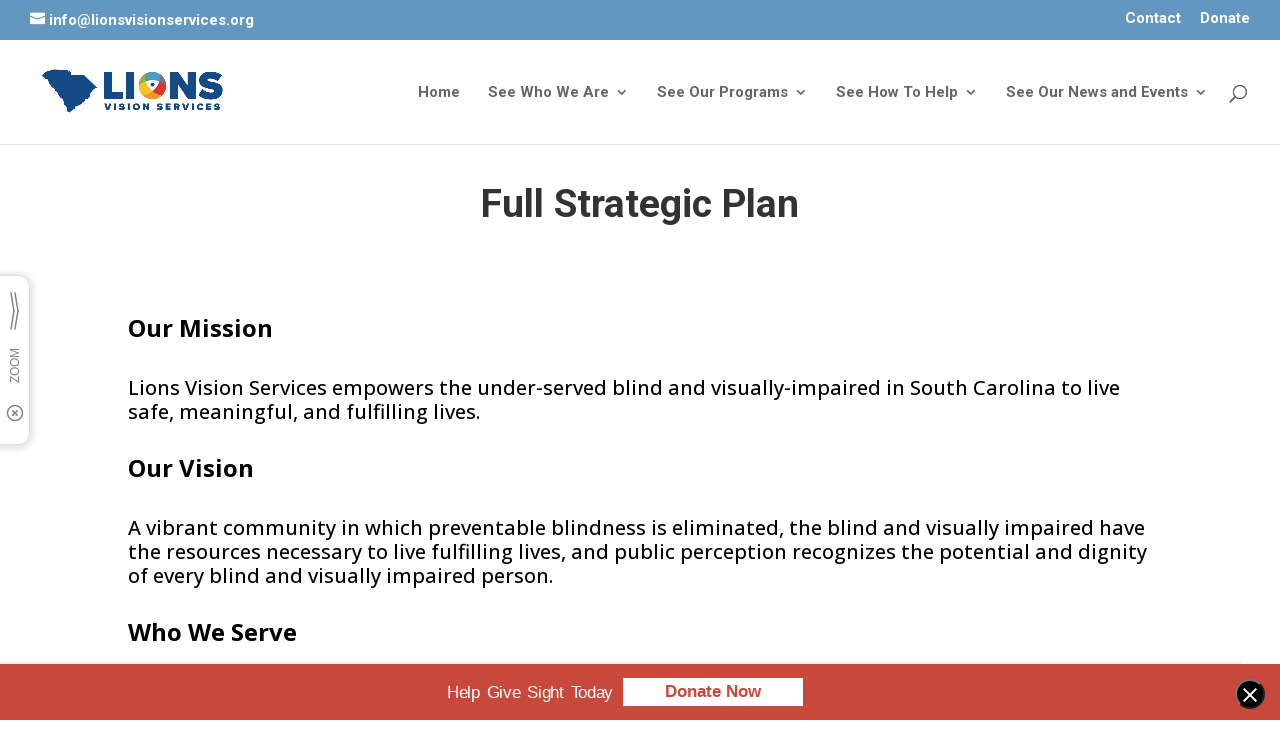

--- FILE ---
content_type: text/html; charset=UTF-8
request_url: https://lionsvisionservices.org/strategic-plan/
body_size: 27781
content:
<!DOCTYPE html>
<html lang="en-US">
<head>
	<meta charset="UTF-8" />
<meta http-equiv="X-UA-Compatible" content="IE=edge">
	<link rel="pingback" href="https://lionsvisionservices.org/xmlrpc.php" />

	<script type="text/javascript">
		document.documentElement.className = 'js';
	</script>
	
	<meta name='robots' content='index, follow, max-image-preview:large, max-snippet:-1, max-video-preview:-1' />

	<!-- This site is optimized with the Yoast SEO plugin v26.7 - https://yoast.com/wordpress/plugins/seo/ -->
	<title>Strategic Plan - Lions Vision Services - Our Goals for the Future</title>
	<meta name="description" content="Lions Vision Services empowers the under-served blind and visually-impaired in South Carolina to live safe, meaningful, and fulfilling lives." />
	<link rel="canonical" href="https://lionsvisionservices.org/strategic-plan/" />
	<meta property="og:locale" content="en_US" />
	<meta property="og:type" content="article" />
	<meta property="og:title" content="Strategic Plan - Lions Vision Services - Our Goals for the Future" />
	<meta property="og:description" content="Lions Vision Services empowers the under-served blind and visually-impaired in South Carolina to live safe, meaningful, and fulfilling lives." />
	<meta property="og:url" content="https://lionsvisionservices.org/strategic-plan/" />
	<meta property="og:site_name" content="Lions Vision Services" />
	<meta property="article:publisher" content="https://www.facebook.com/lionsvisionservices" />
	<meta property="article:modified_time" content="2020-11-17T03:36:42+00:00" />
	<meta name="twitter:card" content="summary_large_image" />
	<meta name="twitter:label1" content="Est. reading time" />
	<meta name="twitter:data1" content="10 minutes" />
	<script type="application/ld+json" class="yoast-schema-graph">{"@context":"https://schema.org","@graph":[{"@type":"WebPage","@id":"https://lionsvisionservices.org/strategic-plan/","url":"https://lionsvisionservices.org/strategic-plan/","name":"Strategic Plan - Lions Vision Services - Our Goals for the Future","isPartOf":{"@id":"https://lionsvisionservices.org/#website"},"datePublished":"2020-11-14T23:13:10+00:00","dateModified":"2020-11-17T03:36:42+00:00","description":"Lions Vision Services empowers the under-served blind and visually-impaired in South Carolina to live safe, meaningful, and fulfilling lives.","breadcrumb":{"@id":"https://lionsvisionservices.org/strategic-plan/#breadcrumb"},"inLanguage":"en-US","potentialAction":[{"@type":"ReadAction","target":["https://lionsvisionservices.org/strategic-plan/"]}]},{"@type":"BreadcrumbList","@id":"https://lionsvisionservices.org/strategic-plan/#breadcrumb","itemListElement":[{"@type":"ListItem","position":1,"name":"Home","item":"https://lionsvisionservices.org/"},{"@type":"ListItem","position":2,"name":"Strategic Plan"}]},{"@type":"WebSite","@id":"https://lionsvisionservices.org/#website","url":"https://lionsvisionservices.org/","name":"Lions Vision Services","description":"","publisher":{"@id":"https://lionsvisionservices.org/#organization"},"potentialAction":[{"@type":"SearchAction","target":{"@type":"EntryPoint","urlTemplate":"https://lionsvisionservices.org/?s={search_term_string}"},"query-input":{"@type":"PropertyValueSpecification","valueRequired":true,"valueName":"search_term_string"}}],"inLanguage":"en-US"},{"@type":"Organization","@id":"https://lionsvisionservices.org/#organization","name":"Lions Vision Services","url":"https://lionsvisionservices.org/","logo":{"@type":"ImageObject","inLanguage":"en-US","@id":"https://lionsvisionservices.org/#/schema/logo/image/","url":"https://i0.wp.com/lionsvisionservices.org/wp-content/uploads/2020/11/South-Carolina-Lions-Clubs.png?fit=838%2C837&ssl=1","contentUrl":"https://i0.wp.com/lionsvisionservices.org/wp-content/uploads/2020/11/South-Carolina-Lions-Clubs.png?fit=838%2C837&ssl=1","width":838,"height":837,"caption":"Lions Vision Services"},"image":{"@id":"https://lionsvisionservices.org/#/schema/logo/image/"},"sameAs":["https://www.facebook.com/lionsvisionservices"]}]}</script>
	<!-- / Yoast SEO plugin. -->


<link rel='dns-prefetch' href='//stats.wp.com' />
<link rel='dns-prefetch' href='//fonts.googleapis.com' />
<link rel='preconnect' href='//i0.wp.com' />
<link rel='preconnect' href='//c0.wp.com' />
<link rel="alternate" type="application/rss+xml" title="Lions Vision Services &raquo; Feed" href="https://lionsvisionservices.org/feed/" />
<link rel="alternate" type="application/rss+xml" title="Lions Vision Services &raquo; Comments Feed" href="https://lionsvisionservices.org/comments/feed/" />
<link rel="alternate" title="oEmbed (JSON)" type="application/json+oembed" href="https://lionsvisionservices.org/wp-json/oembed/1.0/embed?url=https%3A%2F%2Flionsvisionservices.org%2Fstrategic-plan%2F" />
<link rel="alternate" title="oEmbed (XML)" type="text/xml+oembed" href="https://lionsvisionservices.org/wp-json/oembed/1.0/embed?url=https%3A%2F%2Flionsvisionservices.org%2Fstrategic-plan%2F&#038;format=xml" />
<meta content="Divi v.4.27.5" name="generator"/><link rel='stylesheet' id='divi-global-footer-admin_style-css' href='https://lionsvisionservices.org/wp-content/plugins/mrkwp-footer-for-divi/css/admin-style.css?ver=0.0.1' type='text/css' media='all' />
<link rel='stylesheet' id='formidable-css' href='https://lionsvisionservices.org/wp-content/plugins/formidable/css/formidableforms.css?ver=114528' type='text/css' media='all' />
<link rel='stylesheet' id='hdsb-stickybanner-style-css' href='https://lionsvisionservices.org/wp-content/plugins/sticky-banner/assets/css/stickybanner.css?ver=1.4.0' type='text/css' media='all' />
<style id='hdsb-stickybanner-style-inline-css' type='text/css'>
.hdsb-stickybanner { background: #c8483c !important; }.hdsb-stickybanner-btn { color: #c8483c !important; }.hdsb-stickybanner-btn:hover { color: #c8483c !important; }.hdsb-stickybanner-text { color: #ffffff !important; }.hdsb-stickybanner-btn { background: #ffffff !important; }
/*# sourceURL=hdsb-stickybanner-style-inline-css */
</style>
<link rel='stylesheet' id='wpa-style-css' href='https://lionsvisionservices.org/wp-content/plugins/wp-accessibility/css/wpa-style.css?ver=2.2.6' type='text/css' media='all' />
<style id='wpa-style-inline-css' type='text/css'>
:root { --admin-bar-top : 7px; }
/*# sourceURL=wpa-style-inline-css */
</style>
<link rel='stylesheet' id='et-divi-open-sans-css' href='https://fonts.googleapis.com/css?family=Open+Sans:300italic,400italic,600italic,700italic,800italic,400,300,600,700,800&#038;subset=latin,latin-ext&#038;display=swap' type='text/css' media='all' />
<link rel='stylesheet' id='et-builder-googlefonts-cached-css' href='https://fonts.googleapis.com/css?family=Roboto:100,100italic,300,300italic,regular,italic,500,500italic,700,700italic,900,900italic|Open+Sans:300,regular,500,600,700,800,300italic,italic,500italic,600italic,700italic,800italic&#038;subset=latin,latin-ext&#038;display=swap' type='text/css' media='all' />
<link rel='stylesheet' id='divi-style-css' href='https://lionsvisionservices.org/wp-content/themes/Divi/style-static.min.css?ver=4.27.5' type='text/css' media='all' />
<script type="text/javascript" src="https://c0.wp.com/c/6.9/wp-includes/js/jquery/jquery.min.js" id="jquery-core-js"></script>
<script type="text/javascript" src="https://c0.wp.com/c/6.9/wp-includes/js/jquery/jquery-migrate.min.js" id="jquery-migrate-js"></script>
<link rel="https://api.w.org/" href="https://lionsvisionservices.org/wp-json/" /><link rel="alternate" title="JSON" type="application/json" href="https://lionsvisionservices.org/wp-json/wp/v2/pages/1757" /><link rel="EditURI" type="application/rsd+xml" title="RSD" href="https://lionsvisionservices.org/xmlrpc.php?rsd" />
<meta name="generator" content="WordPress 6.9" />
<link rel='shortlink' href='https://lionsvisionservices.org/?p=1757' />
<script>document.documentElement.className += " js";</script>
	<style>img#wpstats{display:none}</style>
		<meta name="viewport" content="width=device-width, initial-scale=1.0, maximum-scale=1.0, user-scalable=0" /><!-- Global site tag (gtag.js) - Google Analytics -->
<script async src="https://www.googletagmanager.com/gtag/js?id=UA-173458552-1"></script>
<script>
  window.dataLayer = window.dataLayer || [];
  function gtag(){dataLayer.push(arguments);}
  gtag('js', new Date());

  gtag('config', 'UA-173458552-1');
</script>

<script id="mcjs">!function(c,h,i,m,p){m=c.createElement(h),p=c.getElementsByTagName(h)[0],m.async=1,m.src=i,p.parentNode.insertBefore(m,p)}(document,"script","https://chimpstatic.com/mcjs-connected/js/users/1a46621db5e91d6533fed9162/1e6b3ea1dea643de6f5a3d15e.js");</script><link rel="icon" href="https://i0.wp.com/lionsvisionservices.org/wp-content/uploads/2020/08/cropped-LVS-Circle-Logo-higher-res.jpg?fit=32%2C32&#038;ssl=1" sizes="32x32" />
<link rel="icon" href="https://i0.wp.com/lionsvisionservices.org/wp-content/uploads/2020/08/cropped-LVS-Circle-Logo-higher-res.jpg?fit=192%2C192&#038;ssl=1" sizes="192x192" />
<link rel="apple-touch-icon" href="https://i0.wp.com/lionsvisionservices.org/wp-content/uploads/2020/08/cropped-LVS-Circle-Logo-higher-res.jpg?fit=180%2C180&#038;ssl=1" />
<meta name="msapplication-TileImage" content="https://i0.wp.com/lionsvisionservices.org/wp-content/uploads/2020/08/cropped-LVS-Circle-Logo-higher-res.jpg?fit=270%2C270&#038;ssl=1" />
<link rel="stylesheet" id="et-core-unified-tb-3595-1757-cached-inline-styles" href="https://lionsvisionservices.org/wp-content/et-cache/1757/et-core-unified-tb-3595-1757.min.css?ver=1764975094" /><link rel="stylesheet" id="et-core-unified-1757-cached-inline-styles" href="https://lionsvisionservices.org/wp-content/et-cache/1757/et-core-unified-1757.min.css?ver=1764975093" /><style id='global-styles-inline-css' type='text/css'>
:root{--wp--preset--aspect-ratio--square: 1;--wp--preset--aspect-ratio--4-3: 4/3;--wp--preset--aspect-ratio--3-4: 3/4;--wp--preset--aspect-ratio--3-2: 3/2;--wp--preset--aspect-ratio--2-3: 2/3;--wp--preset--aspect-ratio--16-9: 16/9;--wp--preset--aspect-ratio--9-16: 9/16;--wp--preset--color--black: #000000;--wp--preset--color--cyan-bluish-gray: #abb8c3;--wp--preset--color--white: #ffffff;--wp--preset--color--pale-pink: #f78da7;--wp--preset--color--vivid-red: #cf2e2e;--wp--preset--color--luminous-vivid-orange: #ff6900;--wp--preset--color--luminous-vivid-amber: #fcb900;--wp--preset--color--light-green-cyan: #7bdcb5;--wp--preset--color--vivid-green-cyan: #00d084;--wp--preset--color--pale-cyan-blue: #8ed1fc;--wp--preset--color--vivid-cyan-blue: #0693e3;--wp--preset--color--vivid-purple: #9b51e0;--wp--preset--gradient--vivid-cyan-blue-to-vivid-purple: linear-gradient(135deg,rgb(6,147,227) 0%,rgb(155,81,224) 100%);--wp--preset--gradient--light-green-cyan-to-vivid-green-cyan: linear-gradient(135deg,rgb(122,220,180) 0%,rgb(0,208,130) 100%);--wp--preset--gradient--luminous-vivid-amber-to-luminous-vivid-orange: linear-gradient(135deg,rgb(252,185,0) 0%,rgb(255,105,0) 100%);--wp--preset--gradient--luminous-vivid-orange-to-vivid-red: linear-gradient(135deg,rgb(255,105,0) 0%,rgb(207,46,46) 100%);--wp--preset--gradient--very-light-gray-to-cyan-bluish-gray: linear-gradient(135deg,rgb(238,238,238) 0%,rgb(169,184,195) 100%);--wp--preset--gradient--cool-to-warm-spectrum: linear-gradient(135deg,rgb(74,234,220) 0%,rgb(151,120,209) 20%,rgb(207,42,186) 40%,rgb(238,44,130) 60%,rgb(251,105,98) 80%,rgb(254,248,76) 100%);--wp--preset--gradient--blush-light-purple: linear-gradient(135deg,rgb(255,206,236) 0%,rgb(152,150,240) 100%);--wp--preset--gradient--blush-bordeaux: linear-gradient(135deg,rgb(254,205,165) 0%,rgb(254,45,45) 50%,rgb(107,0,62) 100%);--wp--preset--gradient--luminous-dusk: linear-gradient(135deg,rgb(255,203,112) 0%,rgb(199,81,192) 50%,rgb(65,88,208) 100%);--wp--preset--gradient--pale-ocean: linear-gradient(135deg,rgb(255,245,203) 0%,rgb(182,227,212) 50%,rgb(51,167,181) 100%);--wp--preset--gradient--electric-grass: linear-gradient(135deg,rgb(202,248,128) 0%,rgb(113,206,126) 100%);--wp--preset--gradient--midnight: linear-gradient(135deg,rgb(2,3,129) 0%,rgb(40,116,252) 100%);--wp--preset--font-size--small: 13px;--wp--preset--font-size--medium: 20px;--wp--preset--font-size--large: 36px;--wp--preset--font-size--x-large: 42px;--wp--preset--spacing--20: 0.44rem;--wp--preset--spacing--30: 0.67rem;--wp--preset--spacing--40: 1rem;--wp--preset--spacing--50: 1.5rem;--wp--preset--spacing--60: 2.25rem;--wp--preset--spacing--70: 3.38rem;--wp--preset--spacing--80: 5.06rem;--wp--preset--shadow--natural: 6px 6px 9px rgba(0, 0, 0, 0.2);--wp--preset--shadow--deep: 12px 12px 50px rgba(0, 0, 0, 0.4);--wp--preset--shadow--sharp: 6px 6px 0px rgba(0, 0, 0, 0.2);--wp--preset--shadow--outlined: 6px 6px 0px -3px rgb(255, 255, 255), 6px 6px rgb(0, 0, 0);--wp--preset--shadow--crisp: 6px 6px 0px rgb(0, 0, 0);}:root { --wp--style--global--content-size: 823px;--wp--style--global--wide-size: 1080px; }:where(body) { margin: 0; }.wp-site-blocks > .alignleft { float: left; margin-right: 2em; }.wp-site-blocks > .alignright { float: right; margin-left: 2em; }.wp-site-blocks > .aligncenter { justify-content: center; margin-left: auto; margin-right: auto; }:where(.is-layout-flex){gap: 0.5em;}:where(.is-layout-grid){gap: 0.5em;}.is-layout-flow > .alignleft{float: left;margin-inline-start: 0;margin-inline-end: 2em;}.is-layout-flow > .alignright{float: right;margin-inline-start: 2em;margin-inline-end: 0;}.is-layout-flow > .aligncenter{margin-left: auto !important;margin-right: auto !important;}.is-layout-constrained > .alignleft{float: left;margin-inline-start: 0;margin-inline-end: 2em;}.is-layout-constrained > .alignright{float: right;margin-inline-start: 2em;margin-inline-end: 0;}.is-layout-constrained > .aligncenter{margin-left: auto !important;margin-right: auto !important;}.is-layout-constrained > :where(:not(.alignleft):not(.alignright):not(.alignfull)){max-width: var(--wp--style--global--content-size);margin-left: auto !important;margin-right: auto !important;}.is-layout-constrained > .alignwide{max-width: var(--wp--style--global--wide-size);}body .is-layout-flex{display: flex;}.is-layout-flex{flex-wrap: wrap;align-items: center;}.is-layout-flex > :is(*, div){margin: 0;}body .is-layout-grid{display: grid;}.is-layout-grid > :is(*, div){margin: 0;}body{padding-top: 0px;padding-right: 0px;padding-bottom: 0px;padding-left: 0px;}:root :where(.wp-element-button, .wp-block-button__link){background-color: #32373c;border-width: 0;color: #fff;font-family: inherit;font-size: inherit;font-style: inherit;font-weight: inherit;letter-spacing: inherit;line-height: inherit;padding-top: calc(0.667em + 2px);padding-right: calc(1.333em + 2px);padding-bottom: calc(0.667em + 2px);padding-left: calc(1.333em + 2px);text-decoration: none;text-transform: inherit;}.has-black-color{color: var(--wp--preset--color--black) !important;}.has-cyan-bluish-gray-color{color: var(--wp--preset--color--cyan-bluish-gray) !important;}.has-white-color{color: var(--wp--preset--color--white) !important;}.has-pale-pink-color{color: var(--wp--preset--color--pale-pink) !important;}.has-vivid-red-color{color: var(--wp--preset--color--vivid-red) !important;}.has-luminous-vivid-orange-color{color: var(--wp--preset--color--luminous-vivid-orange) !important;}.has-luminous-vivid-amber-color{color: var(--wp--preset--color--luminous-vivid-amber) !important;}.has-light-green-cyan-color{color: var(--wp--preset--color--light-green-cyan) !important;}.has-vivid-green-cyan-color{color: var(--wp--preset--color--vivid-green-cyan) !important;}.has-pale-cyan-blue-color{color: var(--wp--preset--color--pale-cyan-blue) !important;}.has-vivid-cyan-blue-color{color: var(--wp--preset--color--vivid-cyan-blue) !important;}.has-vivid-purple-color{color: var(--wp--preset--color--vivid-purple) !important;}.has-black-background-color{background-color: var(--wp--preset--color--black) !important;}.has-cyan-bluish-gray-background-color{background-color: var(--wp--preset--color--cyan-bluish-gray) !important;}.has-white-background-color{background-color: var(--wp--preset--color--white) !important;}.has-pale-pink-background-color{background-color: var(--wp--preset--color--pale-pink) !important;}.has-vivid-red-background-color{background-color: var(--wp--preset--color--vivid-red) !important;}.has-luminous-vivid-orange-background-color{background-color: var(--wp--preset--color--luminous-vivid-orange) !important;}.has-luminous-vivid-amber-background-color{background-color: var(--wp--preset--color--luminous-vivid-amber) !important;}.has-light-green-cyan-background-color{background-color: var(--wp--preset--color--light-green-cyan) !important;}.has-vivid-green-cyan-background-color{background-color: var(--wp--preset--color--vivid-green-cyan) !important;}.has-pale-cyan-blue-background-color{background-color: var(--wp--preset--color--pale-cyan-blue) !important;}.has-vivid-cyan-blue-background-color{background-color: var(--wp--preset--color--vivid-cyan-blue) !important;}.has-vivid-purple-background-color{background-color: var(--wp--preset--color--vivid-purple) !important;}.has-black-border-color{border-color: var(--wp--preset--color--black) !important;}.has-cyan-bluish-gray-border-color{border-color: var(--wp--preset--color--cyan-bluish-gray) !important;}.has-white-border-color{border-color: var(--wp--preset--color--white) !important;}.has-pale-pink-border-color{border-color: var(--wp--preset--color--pale-pink) !important;}.has-vivid-red-border-color{border-color: var(--wp--preset--color--vivid-red) !important;}.has-luminous-vivid-orange-border-color{border-color: var(--wp--preset--color--luminous-vivid-orange) !important;}.has-luminous-vivid-amber-border-color{border-color: var(--wp--preset--color--luminous-vivid-amber) !important;}.has-light-green-cyan-border-color{border-color: var(--wp--preset--color--light-green-cyan) !important;}.has-vivid-green-cyan-border-color{border-color: var(--wp--preset--color--vivid-green-cyan) !important;}.has-pale-cyan-blue-border-color{border-color: var(--wp--preset--color--pale-cyan-blue) !important;}.has-vivid-cyan-blue-border-color{border-color: var(--wp--preset--color--vivid-cyan-blue) !important;}.has-vivid-purple-border-color{border-color: var(--wp--preset--color--vivid-purple) !important;}.has-vivid-cyan-blue-to-vivid-purple-gradient-background{background: var(--wp--preset--gradient--vivid-cyan-blue-to-vivid-purple) !important;}.has-light-green-cyan-to-vivid-green-cyan-gradient-background{background: var(--wp--preset--gradient--light-green-cyan-to-vivid-green-cyan) !important;}.has-luminous-vivid-amber-to-luminous-vivid-orange-gradient-background{background: var(--wp--preset--gradient--luminous-vivid-amber-to-luminous-vivid-orange) !important;}.has-luminous-vivid-orange-to-vivid-red-gradient-background{background: var(--wp--preset--gradient--luminous-vivid-orange-to-vivid-red) !important;}.has-very-light-gray-to-cyan-bluish-gray-gradient-background{background: var(--wp--preset--gradient--very-light-gray-to-cyan-bluish-gray) !important;}.has-cool-to-warm-spectrum-gradient-background{background: var(--wp--preset--gradient--cool-to-warm-spectrum) !important;}.has-blush-light-purple-gradient-background{background: var(--wp--preset--gradient--blush-light-purple) !important;}.has-blush-bordeaux-gradient-background{background: var(--wp--preset--gradient--blush-bordeaux) !important;}.has-luminous-dusk-gradient-background{background: var(--wp--preset--gradient--luminous-dusk) !important;}.has-pale-ocean-gradient-background{background: var(--wp--preset--gradient--pale-ocean) !important;}.has-electric-grass-gradient-background{background: var(--wp--preset--gradient--electric-grass) !important;}.has-midnight-gradient-background{background: var(--wp--preset--gradient--midnight) !important;}.has-small-font-size{font-size: var(--wp--preset--font-size--small) !important;}.has-medium-font-size{font-size: var(--wp--preset--font-size--medium) !important;}.has-large-font-size{font-size: var(--wp--preset--font-size--large) !important;}.has-x-large-font-size{font-size: var(--wp--preset--font-size--x-large) !important;}
/*# sourceURL=global-styles-inline-css */
</style>
</head>
<body class="wp-singular page-template-default page page-id-1757 wp-theme-Divi et-tb-has-template et-tb-has-footer et_button_custom_icon et_pb_button_helper_class et_fullwidth_nav et_fullwidth_secondary_nav et_fixed_nav et_show_nav et_secondary_nav_enabled et_secondary_nav_two_panels et_primary_nav_dropdown_animation_fade et_secondary_nav_dropdown_animation_fade et_header_style_left et_cover_background et_pb_gutter osx et_pb_gutters3 et_pb_pagebuilder_layout et_smooth_scroll et_no_sidebar et_divi_theme et-db">
	<div id="page-container">
<div id="et-boc" class="et-boc">
			
				<div id="top-header">
		<div class="container clearfix">

		
			<div id="et-info">
			
							<a href="mailto:info@lionsvisionservices.org"><span id="et-info-email">info@lionsvisionservices.org</span></a>
			
						</div>

		
			<div id="et-secondary-menu">
			<ul id="et-secondary-nav" class="menu"><li class="menu-item menu-item-type-post_type menu-item-object-page menu-item-140"><a href="https://lionsvisionservices.org/contact/">Contact</a></li>
<li class="menu-item menu-item-type-custom menu-item-object-custom menu-item-2560"><a href="https://lionsvisionservices.charityproud.org/donate">Donate</a></li>
</ul>			</div>

		</div>
	</div>


	<header id="main-header" data-height-onload="90">
		<div class="container clearfix et_menu_container">
					<div class="logo_container">
				<span class="logo_helper"></span>
				<a href="https://lionsvisionservices.org/">
				<img src="https://lionsvisionservices.org/wp-content/uploads/2021/10/LVS-Primary-Logo-scaled.jpg" width="2560" height="884" alt="Lions Vision Services" id="logo" data-height-percentage="65" />
				</a>
			</div>
					<div id="et-top-navigation" data-height="90" data-fixed-height="30">
									<nav id="top-menu-nav">
					<ul id="top-menu" class="nav"><li class="menu-item menu-item-type-custom menu-item-object-custom menu-item-home menu-item-108"><a href="https://lionsvisionservices.org">Home</a></li>
<li class="menu-item menu-item-type-post_type menu-item-object-page menu-item-has-children menu-item-109"><a href="https://lionsvisionservices.org/about/">See Who We Are</a>
<ul class="sub-menu">
	<li class="menu-item menu-item-type-post_type menu-item-object-page menu-item-342"><a href="https://lionsvisionservices.org/purpose/">Our Purpose</a></li>
	<li class="menu-item menu-item-type-post_type menu-item-object-page menu-item-343"><a href="https://lionsvisionservices.org/history/">Our History</a></li>
	<li class="menu-item menu-item-type-post_type menu-item-object-page menu-item-110"><a href="https://lionsvisionservices.org/impact/">Our Impact</a></li>
	<li class="menu-item menu-item-type-post_type menu-item-object-page menu-item-344"><a href="https://lionsvisionservices.org/people/">Our People</a></li>
	<li class="menu-item menu-item-type-post_type menu-item-object-page menu-item-2929"><a href="https://lionsvisionservices.org/grantors/">Our Grantors</a></li>
	<li class="menu-item menu-item-type-post_type menu-item-object-page menu-item-345"><a href="https://lionsvisionservices.org/financials/">Our Financials</a></li>
	<li class="menu-item menu-item-type-post_type menu-item-object-page menu-item-4068"><a href="https://lionsvisionservices.org/specialinitiatives/">Special Initiatives</a></li>
</ul>
</li>
<li class="menu-item menu-item-type-post_type menu-item-object-page menu-item-has-children menu-item-3776"><a href="https://lionsvisionservices.org/programs/">See Our Programs</a>
<ul class="sub-menu">
	<li class="menu-item menu-item-type-post_type menu-item-object-page menu-item-2858"><a href="https://lionsvisionservices.org/eyewear/">Eyewear</a></li>
	<li class="menu-item menu-item-type-post_type menu-item-object-page menu-item-347"><a href="https://lionsvisionservices.org/eyesurgery/">Eye Surgeries</a></li>
</ul>
</li>
<li class="menu-item menu-item-type-post_type menu-item-object-page menu-item-has-children menu-item-113"><a href="https://lionsvisionservices.org/get-involved/">See How To Help</a>
<ul class="sub-menu">
	<li class="menu-item menu-item-type-post_type menu-item-object-page menu-item-350"><a href="https://lionsvisionservices.org/give/">Ways to Give</a></li>
	<li class="menu-item menu-item-type-post_type menu-item-object-page menu-item-351"><a href="https://lionsvisionservices.org/franklinmasonfellowship/">Dr. Franklin G. Mason Fellowship</a></li>
	<li class="menu-item menu-item-type-post_type menu-item-object-page menu-item-352"><a href="https://lionsvisionservices.org/corporate/">Corporate Partnerships</a></li>
	<li class="menu-item menu-item-type-post_type menu-item-object-page menu-item-353"><a href="https://lionsvisionservices.org/eclipse-society/">Estate Planning</a></li>
	<li class="menu-item menu-item-type-post_type menu-item-object-page menu-item-354"><a href="https://lionsvisionservices.org/volunteer/">Volunteer</a></li>
	<li class="menu-item menu-item-type-post_type menu-item-object-page menu-item-355"><a href="https://lionsvisionservices.org/professional-advisors/">For Professional Advisors</a></li>
</ul>
</li>
<li class="menu-item menu-item-type-post_type menu-item-object-page menu-item-has-children menu-item-137"><a href="https://lionsvisionservices.org/news-and-insights/">See Our News and Events</a>
<ul class="sub-menu">
	<li class="menu-item menu-item-type-post_type menu-item-object-page menu-item-4663"><a href="https://lionsvisionservices.org/events/">Events</a></li>
	<li class="menu-item menu-item-type-post_type menu-item-object-page menu-item-357"><a href="https://lionsvisionservices.org/media/">For the Media</a></li>
	<li class="menu-item menu-item-type-custom menu-item-object-custom menu-item-3706"><a href="https://lionsvisionservices.org/news/">News</a></li>
	<li class="menu-item menu-item-type-post_type menu-item-object-page menu-item-3834"><a href="https://lionsvisionservices.org/publications/">Publications</a></li>
	<li class="menu-item menu-item-type-post_type menu-item-object-page menu-item-3864"><a href="https://lionsvisionservices.org/resources/">Resources</a></li>
</ul>
</li>
</ul>					</nav>
				
				
				
									<div id="et_top_search">
						<span id="et_search_icon"></span>
					</div>
				
				<div id="et_mobile_nav_menu">
				<div class="mobile_nav closed">
					<span class="select_page">Select Page</span>
					<span class="mobile_menu_bar mobile_menu_bar_toggle"></span>
				</div>
			</div>			</div> <!-- #et-top-navigation -->
		</div> <!-- .container -->
				<div class="et_search_outer">
			<div class="container et_search_form_container">
				<form role="search" method="get" class="et-search-form" action="https://lionsvisionservices.org/">
				<input type="search" class="et-search-field" placeholder="Search &hellip;" value="" name="s" title="Search for:" />				</form>
				<span class="et_close_search_field"></span>
			</div>
		</div>
			</header> <!-- #main-header -->
<div id="et-main-area">
	
<div id="main-content">


			
				<article id="post-1757" class="post-1757 page type-page status-publish hentry">

				
					<div class="entry-content">
					<div class="bialty-container"><div class="et-l et-l--post">
			<div class="et_builder_inner_content et_pb_gutters3"><div class="et_pb_section et_pb_section_0 et_section_regular">
				
				
				
				
				
				
				<div class="et_pb_row et_pb_row_0">
				<div class="et_pb_column et_pb_column_4_4 et_pb_column_0  et_pb_css_mix_blend_mode_passthrough et-last-child">
				
				
				
				
				<div class="et_pb_module et_pb_text et_pb_text_0  et_pb_text_align_center et_pb_bg_layout_light">
				
				
				
				
				<div class="et_pb_text_inner"><h1 data-kx-storage='{"fontSize":43,"lineHeight":43}' style="font-size: 43px !important; line-height: 43px !important; text-align: center;">&nbsp; &nbsp;Full Strategic Plan</h1></div>
			</div>
			</div>
				
				
				
				
			</div><div class="et_pb_row et_pb_row_1">
				<div class="et_pb_column et_pb_column_4_4 et_pb_column_1  et_pb_css_mix_blend_mode_passthrough et-last-child">
				
				
				
				
				<div class="et_pb_module et_pb_text et_pb_text_1  et_pb_text_align_left et_pb_bg_layout_light">
				
				
				
				
				<div class="et_pb_text_inner"><p><span style="font-size: 24px;">&nbsp;</span><span style="font-size: 24px;">&nbsp;</span></p>
<p data-kx-storage='{"fontSize":24,"lineHeight":48}' style="font-size: 24px !important; line-height: 48px !important;"><strong data-kx-storage='{"fontSize":24,"lineHeight":48}' style="font-size: 24px !important; line-height: 48px !important;">Our Mission</strong><span class="Apple-converted-space">&nbsp;</span></p>
<p data-kx-storage='{"fontSize":24,"lineHeight":48}' style="font-size: 24px !important; line-height: 48px !important;">Lions Vision Services empowers the under-served blind and visually-impaired in South Carolina to live safe, meaningful, and fulfilling lives.<span class="Apple-converted-space">&nbsp;</span></p>
<p data-kx-storage='{"fontSize":24,"lineHeight":48}' style="font-size: 24px !important; line-height: 48px !important;"><strong data-kx-storage='{"fontSize":24,"lineHeight":48}' style="font-size: 24px !important; line-height: 48px !important;">Our Vision</strong><span class="Apple-converted-space">&nbsp;</span></p>
<p data-kx-storage='{"fontSize":24,"lineHeight":48}' style="font-size: 24px !important; line-height: 48px !important;">A vibrant community in which preventable blindness is eliminated, the blind and visually impaired have the resources necessary to live fulfilling lives, and public perception recognizes the potential and dignity of every blind and visually impaired person.<span class="Apple-converted-space">&nbsp;</span></p>
<p data-kx-storage='{"fontSize":24,"lineHeight":48}' style="font-size: 24px !important; line-height: 48px !important;"><strong data-kx-storage='{"fontSize":20,"lineHeight":24}' style="font-size: 20px !important; line-height: 24px !important;">Who We Serve<span class="Apple-converted-space">&nbsp;</span></strong></p>
<p data-kx-storage='{"fontSize":24,"lineHeight":48}' style="font-size: 24px !important; line-height: 48px !important;">LVS is a statewide membership-based nonprofit corporation made up of all Lions who are members in good standing of Lions Clubs in good standing in Multiple District-32 (which encompasses the state of South Carolina, also known as MD 32). Through LVS, Lions and others who are committed to preventing blindness and empowering the blind and visually impaired conduct vision screenings, facilitate eye surgeries, and provide hearing aids to vulnerable and under-served demographics across South Carolina.<span class="Apple-converted-space">&nbsp;</span></p>
<ol></ol></div>
			</div>
			</div>
				
				
				
				
			</div><div class="et_pb_row et_pb_row_2">
				<div class="et_pb_column et_pb_column_4_4 et_pb_column_2  et_pb_css_mix_blend_mode_passthrough et-last-child">
				
				
				
				
				<div class="et_pb_module et_pb_image et_pb_image_0">
				
				
				
				
				<span class="et_pb_image_wrap "><img data-recalc-dims="1" fetchpriority="high" decoding="async" width="1080" height="235" src="https://i0.wp.com/lionsvisionservices.org/wp-content/uploads/2020/10/Screen-Shot-2020-10-23-at-8.18.14-AM.png?resize=1080%2C235&#038;ssl=1" alt="low cost vision care, Strategic Plan, Lions Vision Services" title="Screen Shot 2020-10-23 at 8.18.14 AM" srcset="https://i0.wp.com/lionsvisionservices.org/wp-content/uploads/2020/10/Screen-Shot-2020-10-23-at-8.18.14-AM.png?w=2504&amp;ssl=1 2504w, https://i0.wp.com/lionsvisionservices.org/wp-content/uploads/2020/10/Screen-Shot-2020-10-23-at-8.18.14-AM.png?resize=300%2C65&amp;ssl=1 300w, https://i0.wp.com/lionsvisionservices.org/wp-content/uploads/2020/10/Screen-Shot-2020-10-23-at-8.18.14-AM.png?resize=1024%2C222&amp;ssl=1 1024w, https://i0.wp.com/lionsvisionservices.org/wp-content/uploads/2020/10/Screen-Shot-2020-10-23-at-8.18.14-AM.png?resize=768%2C167&amp;ssl=1 768w, https://i0.wp.com/lionsvisionservices.org/wp-content/uploads/2020/10/Screen-Shot-2020-10-23-at-8.18.14-AM.png?resize=1536%2C334&amp;ssl=1 1536w, https://i0.wp.com/lionsvisionservices.org/wp-content/uploads/2020/10/Screen-Shot-2020-10-23-at-8.18.14-AM.png?resize=2048%2C445&amp;ssl=1 2048w, https://i0.wp.com/lionsvisionservices.org/wp-content/uploads/2020/10/Screen-Shot-2020-10-23-at-8.18.14-AM.png?resize=1080%2C235&amp;ssl=1 1080w, https://i0.wp.com/lionsvisionservices.org/wp-content/uploads/2020/10/Screen-Shot-2020-10-23-at-8.18.14-AM.png?resize=1280%2C278&amp;ssl=1 1280w, https://i0.wp.com/lionsvisionservices.org/wp-content/uploads/2020/10/Screen-Shot-2020-10-23-at-8.18.14-AM.png?resize=980%2C213&amp;ssl=1 980w, https://i0.wp.com/lionsvisionservices.org/wp-content/uploads/2020/10/Screen-Shot-2020-10-23-at-8.18.14-AM.png?resize=480%2C104&amp;ssl=1 480w, https://i0.wp.com/lionsvisionservices.org/wp-content/uploads/2020/10/Screen-Shot-2020-10-23-at-8.18.14-AM.png?w=2160&amp;ssl=1 2160w" sizes="(max-width: 1080px) 100vw, 1080px" class="wp-image-964"></span>
			</div>
			</div>
				
				
				
				
			</div><div class="et_pb_row et_pb_row_3">
				<div class="et_pb_column et_pb_column_4_4 et_pb_column_3  et_pb_css_mix_blend_mode_passthrough et-last-child">
				
				
				
				
				<div class="et_pb_module et_pb_text et_pb_text_2  et_pb_text_align_left et_pb_bg_layout_light">
				
				
				
				
				<div class="et_pb_text_inner"><p data-kx-storage='{"fontSize":24,"lineHeight":48}' style="font-size: 24px !important; line-height: 48px !important;"><strong data-kx-storage='{"fontSize":24,"lineHeight":48}' style="font-size: 24px !important; line-height: 48px !important;">Our Programs &amp; Services</strong></p>
<p data-kx-storage='{"fontSize":24,"lineHeight":48}' style="font-size: 24px !important; line-height: 48px !important;">LVS currently accomplishes its mission in five ways:<span style="font-size: 24px;">&nbsp;</span></p>
<ol>
<li data-kx-storage='{"fontSize":24,"lineHeight":48}' style="font-size: 24px !important; line-height: 48px !important;">Preempt blindness and visual impediments by screening and educating vulnerable demographics;<span style="font-size: 24px;">&nbsp;</span></li>
<li data-kx-storage='{"fontSize":24,"lineHeight":48}' style="font-size: 24px !important; line-height: 48px !important;">Provide need-based financial assistance and in-kind services for eye surgeries;<span style="font-size: 24px;">&nbsp;</span></li>
<li data-kx-storage='{"fontSize":24,"lineHeight":48}' style="font-size: 24px !important; line-height: 48px !important;">Procure hearing aids for individuals unable to afford them;</li>
<li data-kx-storage='{"fontSize":24,"lineHeight":48}' style="font-size: 24px !important; line-height: 48px !important;">Promote education in the prevention of blindness across South Carolina; and</li>
<li data-kx-storage='{"fontSize":24,"lineHeight":48}' style="font-size: 24px !important; line-height: 48px !important;">Facilitate the recognition and volunteer involvement of Lions serving South Carolina residents.</li>
</ol>
<p data-kx-storage='{"fontSize":24,"lineHeight":48}' style="font-size: 24px !important; line-height: 48px !important;"><strong data-kx-storage='{"fontSize":24,"lineHeight":48}' style="font-size: 24px !important; line-height: 48px !important;">Our Goals, 2017 &ndash; 2022</strong></p>
<p data-kx-storage='{"fontSize":24,"lineHeight":48}' style="font-size: 24px !important; line-height: 48px !important;">1. Advance LVS&rsquo;s long-term financial position through annual fund development plans and exploration of a future major fundraising effort.</p>
<p data-kx-storage='{"fontSize":24,"lineHeight":48}' style="font-size: 24px !important; line-height: 48px !important;">2. Diversify, enrich, and expand board member recruitment and involvement.</p>
<p data-kx-storage='{"fontSize":24,"lineHeight":48}' style="font-size: 24px !important; line-height: 48px !important;">3. Complete a comprehensive review of and recommendation for all LVS programs and services.</p>
<p data-kx-storage='{"fontSize":24,"lineHeight":48}' style="font-size: 24px !important; line-height: 48px !important;">4. Deepen relationships with individual Lions, Lions Clubs, Districts, and the MD to increase knowledge, effectiveness and capacity for collective action.</p>
<p data-kx-storage='{"fontSize":24,"lineHeight":48}' style="font-size: 24px !important; line-height: 48px !important;">5. Create and implement a meaningful recognition of the 50<span data-kx-storage='{"fontSize":24,"lineHeight":48}' style="font-size: 24px !important; line-height: 48px !important;">th </span>anniversary of LVS in 2019.</p>
<p><b data-kx-storage='{"fontSize":24,"lineHeight":48}' style="font-size: 24px !important; line-height: 48px !important;">Background and Context</b></p>
<p><i data-kx-storage='{"fontSize":24,"lineHeight":48}' style="font-size: 24px !important; line-height: 48px !important;">&ldquo;Never doubt that a small group of thoughtful, committed citizens can change the world; indeed, it&rsquo;s the only thing that ever has.&rdquo; </i></p>
<p data-kx-storage='{"fontSize":24,"lineHeight":48}' style="font-size: 24px !important; line-height: 48px !important;">Margaret Mead</p>
<p data-kx-storage='{"fontSize":24,"lineHeight":48}' style="font-size: 24px !important; line-height: 48px !important;">This quote from Margaret Mead exemplifies both the value of the individual and the power of collective action. These same two forces have been guiding principles of Lions Vision Services since its inception nearly half a century ago. What began in 1969 as an effort by the Lions of South Carolina to take collective action that would enable more service to those in the blind and visually impaired community who lacked the financial means to secure adequate medical attention has become a regional force for sight conservation.</p>
<p data-kx-storage='{"fontSize":24,"lineHeight":48}' style="font-size: 24px !important; line-height: 48px !important;">Today we are faced with over 600,000 South Carolinians who are un- or under-insured, often unable to afford glasses, critical eye surgeries, hearing aids, and other vision services. With vision remaining the principal sense associated with an individual&rsquo;s quality of life, Helen Keller&rsquo;s charge to Lions to be &ldquo;Knights of the blind in the crusade against darkness&rdquo; remains a powerfully relevant charge to address inadequacies in healthcare coverage in South Carolina.</p>
<p data-kx-storage='{"fontSize":24,"lineHeight":48}' style="font-size: 24px !important; line-height: 48px !important;">After several years of challenges and successes, including an executive leadership transition, corporate restructuring, programmatic, and financial reviews, it is time for LVS to again assert itself as an industry and regional leader recognized for excellence in service. To ensure this organization&rsquo;s continued efficiency in accomplishing its mission, the board puts forth a multi-year strategic plan to celebrate a significant organizational milestone &ndash; LVS&rsquo;s 50<span data-kx-storage='{"fontSize":24,"lineHeight":48}' style="font-size: 24px !important; line-height: 48px !important;">th </span>anniversary &ndash; and create the foundation for the next fifty years of service. This plan will articulate the organization&rsquo;s key competencies in its service niche and the strategic goals which will advance its impact in the years ahead.</p>
<p data-kx-storage='{"fontSize":24,"lineHeight":48}' style="font-size: 24px !important; line-height: 48px !important;"><strong data-kx-storage='{"fontSize":24,"lineHeight":48}' style="font-size: 24px !important; line-height: 48px !important;">LVS&rsquo;s organizational competencies include:</strong></p>
<p data-kx-storage='{"fontSize":24,"lineHeight":48}' style="font-size: 24px !important; line-height: 48px !important;">&bull; Providing timely, effective, and accessible vision/health screenings for vulnerable and underserved demographics across South Carolina.</p>
<p data-kx-storage='{"fontSize":24,"lineHeight":48}' style="font-size: 24px !important; line-height: 48px !important;"><span data-kx-storage='{"fontSize":24,"lineHeight":26}' style="font-size: 24px !important; line-height: 26px !important;">&bull; </span>Maintaining a diverse statewide network of healthcare professionals whose services offset the cost of critical vision-related health procedures.</p>
<p data-kx-storage='{"fontSize":24,"lineHeight":48}' style="font-size: 24px !important; line-height: 48px !important;"><span data-kx-storage='{"fontSize":24,"lineHeight":26}' style="font-size: 24px !important; line-height: 26px !important;">&bull; </span>Providing relevant information on blindness and visual impediments to the public.</p>
<p data-kx-storage='{"fontSize":24,"lineHeight":48}' style="font-size: 24px !important; line-height: 48px !important;"><span data-kx-storage='{"fontSize":24,"lineHeight":26}' style="font-size: 24px !important; line-height: 26px !important;">&bull; </span>Expanding the services provided by local Lions Clubs in South Carolina.</p>
<p data-kx-storage='{"fontSize":24,"lineHeight":48}' style="font-size: 24px !important; line-height: 48px !important;"><span data-kx-storage='{"fontSize":24,"lineHeight":26}' style="font-size: 24px !important; line-height: 26px !important;">&bull; </span>Staying responsive to the needs of the blind and visually impaired community in South Carolina.</p>
<p data-kx-storage='{"fontSize":24,"lineHeight":48}' style="font-size: 24px !important; line-height: 48px !important;">For the purposes of benchmarking strategic goals, the Executive Committee will undertake an annual review and report of LVS&rsquo;s Strategic Plan using the evaluation form outlined in Appendix I. The board will routinely dedicate time and resources to the review and implementation of the strategic plan. All board members assume a personal and fiduciary responsibility to the organization to achieve the strategic plan goals.</p>
<p><b data-kx-storage='{"fontSize":24,"lineHeight":48}' style="font-size: 24px !important; line-height: 48px !important;">Our Goals: 2017 &ndash; 2022</b><span style="font-size: 24px;">&nbsp;</span></p>
<p data-kx-storage='{"fontSize":24,"lineHeight":48}' style="font-size: 24px !important; line-height: 48px !important;">Goal 1: Advance LVS&rsquo;s long-term financial position through annual fund development plans and exploration of a future major fundraising effort.</p>
<p data-kx-storage='{"fontSize":24,"lineHeight":48}' style="font-size: 24px !important; line-height: 48px !important;">The need for LVS&rsquo;s programs will continue to grow over time as the number of un- and under-insured South Carolinians needing vision and hearing services increases. Existing partnerships with the Department of Health and Human Services (DHHS) and others have qualified the efficiency and relevancy of LVS programs.<span style="font-size: 24px;">&nbsp;</span></p>
<p data-kx-storage='{"fontSize":24,"lineHeight":48}' style="font-size: 24px !important; line-height: 48px !important;">To maintain and expand these initiatives over time, existing staff will need appropriate raises in salary, a long-term personnel plan will need to address staffing needs, the office infrastructure to support LVS programs will need to be enhanced, and unrestricted endowment funds will need to grow to create a meaningful measure of financial stability. These opportunities require expanding LVS&rsquo;s annual revenue streams and will eventually require a major fundraising campaign to propel LVS forward.<span style="font-size: 24px;">&nbsp;</span></p>
<p><strong><i data-kx-storage='{"fontSize":24,"lineHeight":48}' style="font-size: 24px !important; line-height: 48px !important;">Strategies:</i><span style="font-size: 24px;">&nbsp;</span></strong></p>
<p data-kx-storage='{"fontSize":24,"lineHeight":48}' style="font-size: 24px !important; line-height: 48px !important;">a) Grow annual unrestricted giving to $250,000 to stabilize existing operations, then move incrementally towards raising $1,000,000 each year for operations as outlined in annual Fund Development Plans.</p>
<p data-kx-storage='{"fontSize":24,"lineHeight":48}' style="font-size: 24px !important; line-height: 48px !important;">b) Create an effective marketing plan that converts interest in LVS into revenue streams.</p>
<p data-kx-storage='{"fontSize":24,"lineHeight":48}' style="font-size: 24px !important; line-height: 48px !important;">c) Identify and secure non-Lion revenue streams.</p>
<p data-kx-storage='{"fontSize":24,"lineHeight":48}' style="font-size: 24px !important; line-height: 48px !important;">d) Once the Annual Fund sustains sufficient growth, prioritize the hiring of a full-time development staff.</p>
<p data-kx-storage='{"fontSize":24,"lineHeight":48}' style="font-size: 24px !important; line-height: 48px !important;">e) Implement an annual review of LVS&rsquo;s capacity for undertaking a major fundraising effort.</p>
<p data-kx-storage='{"fontSize":24,"lineHeight":48}' style="font-size: 24px !important; line-height: 48px !important;">Goal 2: Diversify, enrich, and expand board member recruitment and involvement.</p>
<p data-kx-storage='{"fontSize":24,"lineHeight":48}' style="font-size: 24px !important; line-height: 48px !important;">Board members set the pace and direction of our organization and are responsible for, among other things, serving as the face of our organization in the community. The board should therefore be composed of committed, resourceful individuals who reflect the breadth and depth of our work. To ensure a &ldquo;working board&rdquo; philosophy attracts effective leadership we must be intentional in seeking out new board members.</p>
<p><i data-kx-storage='{"fontSize":24,"lineHeight":48}' style="font-size: 24px !important; line-height: 48px !important;">Strategies</i></p>
<p data-kx-storage='{"fontSize":24,"lineHeight":48}' style="font-size: 24px !important; line-height: 48px !important;">a) Expand LVS&rsquo;s presence and reputation within corporate, nonprofit, and government entities.</p>
<p data-kx-storage='{"fontSize":24,"lineHeight":48}' style="font-size: 24px !important; line-height: 48px !important;">b) Engage current board members in cultivating a state-wide network of nonprofit governance talent that connects board members&rsquo; skills and interests with specific organizational opportunities.</p>
<p><b data-kx-storage='{"fontSize":24,"lineHeight":48}' style="font-size: 24px !important; line-height: 48px !important;">Lions Vision Services Strategic Plan 2017 &ndash; 2022 </b></p>
<p data-kx-storage='{"fontSize":24,"lineHeight":48}' style="font-size: 24px !important; line-height: 48px !important;">Lions Vision Services, 234 Outlet Pointe Blvd, Suite C, Columbia, SC 29210 Page 4</p>
<p data-kx-storage='{"fontSize":24,"lineHeight":48}' style="font-size: 24px !important; line-height: 48px !important;">Goal 3: Complete a comprehensive review of and recommendation for all LVS programs and services.</p>
<p data-kx-storage='{"fontSize":24,"lineHeight":48}' style="font-size: 24px !important; line-height: 48px !important;">Currently centered on three programs for vision screenings, eye surgeries, and hearing aids, the demand for LVS&rsquo;s involvement in the blind and visually impaired community across South Carolina will continue to grow with time. As technology, resources, and research continues to transform this field of medicine, LVS must implement a rigorous and continuous review process of the need and efficiency of all current programs, staying on the forefront of new programs and services. Strategies for funding and institutional advancement will be guided by a mission-centric approach to programs and needs in the blind and visually impaired community.</p>
<p data-kx-storage='{"fontSize":24,"lineHeight":48}' style="font-size: 24px !important; line-height: 48px !important;">In addition to LVS&rsquo;s current statewide network of healthcare professionals, LVS will intentionally cultivate industry partnerships with like-minded peers including, but not limited to, the Storm Eye Institute, the Commission for the Blind, the Association for the Blind and Visually Impaired, Lighthouse for the Blind, and the South Carolina School for the Deaf and Blind. The purpose of these partnerships will be to: (1) maintain a visible network of peers and professionals representing the best and brightest minds in the state; (2) inform programmatic needs for the blind and visually impaired community across South Carolina; and (3) collaborate routinely to increase the collective impact on the communities we serve.</p>
<p data-kx-storage='{"fontSize":24,"lineHeight":48}' style="font-size: 24px !important; line-height: 48px !important;">Strategies:</p>
<p data-kx-storage='{"fontSize":24,"lineHeight":48}' style="font-size: 24px !important; line-height: 48px !important;">a) Review the scale and funding allocations of existing LVS programs.</p>
<p data-kx-storage='{"fontSize":24,"lineHeight":48}' style="font-size: 24px !important; line-height: 48px !important;">b) Prioritize vulnerable demographics that are un- or under-served from existing programs of other organizations (i.e. &ndash; blind and visually impaired between the ages of 21 and 55).</p>
<p data-kx-storage='{"fontSize":24,"lineHeight":48}' style="font-size: 24px !important; line-height: 48px !important;">c) Pursue technology-based programs which equip the blind and visually impaired with the latest resources at home and at work for living safe, meaningful, and fulfilling lives.</p>
<p data-kx-storage='{"fontSize":24,"lineHeight":48}' style="font-size: 24px !important; line-height: 48px !important;">d) Expand education opportunities across the state to advance the blind and visually impaired communities in two ways: (1) limit cases of preventable blindness and (2) change existing stereotypes and negative stigmas of blind and visually impaired persons.</p>
<p data-kx-storage='{"fontSize":24,"lineHeight":48}' style="font-size: 24px !important; line-height: 48px !important;">e) Prioritize treatment, care, and prevention of diabetic retinopathy.</p>
<p data-kx-storage='{"fontSize":24,"lineHeight":48}' style="font-size: 24px !important; line-height: 48px !important;">f) Evaluate career placement/counseling opportunities for the blind and visually impaired.</p>
<p data-kx-storage='{"fontSize":24,"lineHeight":48}' style="font-size: 24px !important; line-height: 48px !important;">g) Seek routine input from industry experts on other programmatic opportunities.</p>
<p data-kx-storage='{"fontSize":24,"lineHeight":48}' style="font-size: 24px !important; line-height: 48px !important;">Goal 4: Deepen relationships with individual Lions, Lions Clubs, Districts, and the MD to increase knowledge, effectiveness and capacity for collective action.</p>
<p data-kx-storage='{"fontSize":24,"lineHeight":48}' style="font-size: 24px !important; line-height: 48px !important;">Although membership in Lions Clubs continues to decline across the state, the heritage and identity of LVS is permanently tied to the Lions of South Carolina who chartered this organization in 1969. To maintain the support and interest of Lions across the state, and to use LVS as a professional resource to engage non-Lion constituencies in the work of Lions Clubs International, a clear and meaningful relationship must be maintained between LVS board members, staff, and the Lions of South Carolina.</p>
<p><i data-kx-storage='{"fontSize":24,"lineHeight":48}' style="font-size: 24px !important; line-height: 48px !important;">Strategies: </i></p>
<p data-kx-storage='{"fontSize":24,"lineHeight":48}' style="font-size: 24px !important; line-height: 48px !important;">a) Maintain a physical presence of LVS&rsquo;s programmatic impact at Lions events.</p>
<p data-kx-storage='{"fontSize":24,"lineHeight":48}' style="font-size: 24px !important; line-height: 48px !important;">b) Hold board members accountable for sharing compelling information about LVS with Lions Clubs throughout the year.</p>
<p data-kx-storage='{"fontSize":24,"lineHeight":48}' style="font-size: 24px !important; line-height: 48px !important;">c) Petition the MD Council to approve an LVS Ambassador position in each district to collectively form a MD LVS Advisory Committee, the purpose of which will be to enhance LVS&rsquo;s presence at the district and club level and advise the board on advancing Lions Clubs involvement with the organization.</p>
<p data-kx-storage='{"fontSize":24,"lineHeight":48}' style="font-size: 24px !important; line-height: 48px !important;">d) Be responsive to the mission-related needs of South Carolina Lions.</p>
<p data-kx-storage='{"fontSize":24,"lineHeight":48}' style="font-size: 24px !important; line-height: 48px !important;">Goal 5: Create and implement a meaningful recognition of the 50th anniversary of LVS in 2019.</p>
<p data-kx-storage='{"fontSize":24,"lineHeight":48}' style="font-size: 24px !important; line-height: 48px !important;">The longevity of LVS is a testimony to the organization&rsquo;s capacity to effect meaningful change. The momentous energy that can be generated from celebrating such a milestone can unite the efforts of a diverse network of support, presenting rare opportunities for strategic progress and capital investment. To effectively harness the potential of such a significant event, we must proactively implement a plan of action.</p>
<p><i data-kx-storage='{"fontSize":24,"lineHeight":48}' style="font-size: 24px !important; line-height: 48px !important;">Strategies: </i></p>
<p data-kx-storage='{"fontSize":24,"lineHeight":48}' style="font-size: 24px !important; line-height: 48px !important;">a) Create a core committee tasked with planning a 50<span data-kx-storage='{"fontSize":24,"lineHeight":26}' style="font-size: 24px !important; line-height: 26px !important;">th </span>anniversary event and meaningful recognition of LVS&rsquo;s history throughout the anniversary year.</p>
<p data-kx-storage='{"fontSize":24,"lineHeight":48}' style="font-size: 24px !important; line-height: 48px !important;">b) Engage key stakeholders in the planning, celebration, and follow-up of this anniversary year.</p>
<p data-kx-storage='{"fontSize":24,"lineHeight":48}' style="font-size: 24px !important; line-height: 48px !important;">c) Identify and articulate special opportunities to invest in LVS in celebration of the past and anticipation of the future.</p>
<p data-kx-storage='{"fontSize":24,"lineHeight":48}' style="font-size: 24px !important; line-height: 48px !important;">d) Expand brand awareness of LVS across multiple channels throughout the state.</p>
<p>&nbsp;</p>
<p>&nbsp;</p></div>
			</div>
			</div>
				
				
				
				
			</div>
				
				
			</div>		</div>
	</div>
	</div>
					</div>

				
				</article>

			

</div>

	<footer class="et-l et-l--footer">
			<div class="et_builder_inner_content et_pb_gutters3"><div class="et_pb_section et_pb_section_1_tb_footer et_pb_with_background et_section_regular" >
				
				
				
				
				
				
				<div class="et_pb_row et_pb_row_0_tb_footer">
				<div class="et_pb_column et_pb_column_1_3 et_pb_column_0_tb_footer  et_pb_css_mix_blend_mode_passthrough">
				
				
				
				
				<div class="et_pb_module et_pb_image et_pb_image_0_tb_footer">
				
				
				
				
				<span class="et_pb_image_wrap "><img loading="lazy" decoding="async" width="300" height="117" src="https://lionsvisionservices.org/wp-content/uploads/2023/04/LVS_logo_map_full-color_reverse-300x117.png" alt="" title="LVS_logo_map_full-color_reverse" srcset="https://i0.wp.com/lionsvisionservices.org/wp-content/uploads/2023/04/LVS_logo_map_full-color_reverse.png?w=2301&ssl=1 2301w, https://i0.wp.com/lionsvisionservices.org/wp-content/uploads/2023/04/LVS_logo_map_full-color_reverse.png?resize=300%2C117&ssl=1 300w, https://i0.wp.com/lionsvisionservices.org/wp-content/uploads/2023/04/LVS_logo_map_full-color_reverse.png?resize=1024%2C401&ssl=1 1024w, https://i0.wp.com/lionsvisionservices.org/wp-content/uploads/2023/04/LVS_logo_map_full-color_reverse.png?resize=768%2C301&ssl=1 768w, https://i0.wp.com/lionsvisionservices.org/wp-content/uploads/2023/04/LVS_logo_map_full-color_reverse.png?resize=1536%2C601&ssl=1 1536w, https://i0.wp.com/lionsvisionservices.org/wp-content/uploads/2023/04/LVS_logo_map_full-color_reverse.png?resize=2048%2C802&ssl=1 2048w, https://i0.wp.com/lionsvisionservices.org/wp-content/uploads/2023/04/LVS_logo_map_full-color_reverse.png?resize=1080%2C423&ssl=1 1080w, https://i0.wp.com/lionsvisionservices.org/wp-content/uploads/2023/04/LVS_logo_map_full-color_reverse.png?resize=1280%2C501&ssl=1 1280w, https://i0.wp.com/lionsvisionservices.org/wp-content/uploads/2023/04/LVS_logo_map_full-color_reverse.png?resize=980%2C384&ssl=1 980w, https://i0.wp.com/lionsvisionservices.org/wp-content/uploads/2023/04/LVS_logo_map_full-color_reverse.png?resize=480%2C188&ssl=1 480w, https://i0.wp.com/lionsvisionservices.org/wp-content/uploads/2023/04/LVS_logo_map_full-color_reverse.png?w=2160&ssl=1 2160w" sizes="(max-width: 300px) 100vw, 300px" class="wp-image-3910" /></span>
			</div><div class="et_pb_module et_pb_text et_pb_text_0_tb_footer  et_pb_text_align_left et_pb_bg_layout_light">
				
				
				
				
				<div class="et_pb_text_inner"><p><span style="color: #ffffff;"><strong>Contact Us</strong></span></p>
<p><span style="color: #ffffff;"><a href="https://www.google.com/maps/place/Lions+Vision+Services/@34.029765,-81.127095,15z/data=!4m5!3m4!1s0x0:0x66aee05fb15e812d!8m2!3d34.0298118!4d-81.1271193" target="_blank" rel="noopener" style="color: #ffffff;">234-C Outlet Pointe Blvd</a></span></p>
<p><span style="color: #ffffff;"><a href="https://www.google.com/maps/place/Lions+Vision+Services/@34.029765,-81.127095,15z/data=!4m5!3m4!1s0x0:0x66aee05fb15e812d!8m2!3d34.0298118!4d-81.1271193" target="_blank" rel="noopener" style="color: #ffffff;">Columbia, SC 29210</a></span></p>
<p><span style="color: #ffffff;">Phone: <a href="tel:803-796-1304" target="_blank" rel="noopener" style="color: #ffffff;">803-796-1304</a></span></p></div>
			</div>
			</div><div class="et_pb_column et_pb_column_1_3 et_pb_column_1_tb_footer  et_pb_css_mix_blend_mode_passthrough">
				
				
				
				
				<div class="et_pb_module et_pb_text et_pb_text_1_tb_footer  et_pb_text_align_left et_pb_bg_layout_light">
				
				
				
				
				<div class="et_pb_text_inner"><p><span style="color: #ffffff;"><a href="https://lionsvisionservices.org/purpose/" target="_blank" rel="noopener" style="color: #ffffff; font-size: 20px !important; line-height: 24px !important;" data-kx-storage="{&quot;fontSize&quot;:20,&quot;lineHeight&quot;:24}">About</a></span></p>
<p><span style="color: #ffffff;"><a href="https://lionsvisionservices.org/programs/" target="_blank" rel="noopener" style="color: #ffffff; font-size: 20px !important; line-height: 24px !important;" data-kx-storage="{&quot;fontSize&quot;:20,&quot;lineHeight&quot;:24}">Programs</a></span></p>
<p><span style="color: #ffffff;"><a href="https://lionsvisionservices.org/staff/" target="_blank" rel="noopener" style="color: #ffffff; font-size: 20px !important; line-height: 24px !important;" data-kx-storage="{&quot;fontSize&quot;:20,&quot;lineHeight&quot;:24}">Staff</a></span></p>
<p><span style="color: #ffffff;"><a href="https://lionsvisionservices.org/careers/" target="_blank" rel="noopener" style="color: #ffffff; font-size: 20px !important; line-height: 24px !important;" data-kx-storage="{&quot;fontSize&quot;:20,&quot;lineHeight&quot;:24}">Employment Opportunities</a></span></p>
<p><span style="color: #ffffff;"><a href="https://lionsvisionservices.org/news/" target="_blank" rel="noopener" style="color: #ffffff; font-size: 20px !important; line-height: 24px !important;" data-kx-storage="{&quot;fontSize&quot;:20,&quot;lineHeight&quot;:24}">Press Center</a></span></p>
<p data-kx-storage="{&quot;fontSize&quot;:20,&quot;lineHeight&quot;:24}" style="font-size: 20px !important; line-height: 24px !important;"><span style="color: #ffffff;"><a href="https://lionsvisionservices.org/ambassadors/" data-kx-storage="{&quot;fontSize&quot;:20,&quot;lineHeight&quot;:24}" style="font-size: 20px !important; line-height: 24px !important; color: #ffffff;">LVS Ambassadors</a></span></p>
<p><span style="color: #ffffff;"><a href="https://palmettovisionalliance.org/" target="_blank" rel="noopener" style="color: #ffffff; font-size: 20px !important; line-height: 24px !important;" data-kx-storage="{&quot;fontSize&quot;:20,&quot;lineHeight&quot;:24}">Palmetto Vision Alliance</a></span></p>
<p><span style="color: #ffffff;"><a href="https://lionsvisionservices.org/blindfishing/" target="_blank" rel="noopener" style="color: #ffffff; font-size: 20px !important; line-height: 24px !important;" data-kx-storage="{&quot;fontSize&quot;:20,&quot;lineHeight&quot;:24}">Santee Blind Fishing Event</a></span></p>
<p><span style="color: #ffffff;"><a href="https://lionsvisionservices.charityproud.org/donate" target="_blank" rel="noopener" style="color: #ffffff; font-size: 20px !important; line-height: 24px !important;" data-kx-storage="{&quot;fontSize&quot;:20,&quot;lineHeight&quot;:24}">Donate</a></span></p></div>
			</div>
			</div><div class="et_pb_column et_pb_column_1_3 et_pb_column_2_tb_footer  et_pb_css_mix_blend_mode_passthrough et-last-child">
				
				
				
				
				<div class="et_pb_module et_pb_text et_pb_text_2_tb_footer  et_pb_text_align_left et_pb_bg_layout_light">
				
				
				
				
				<div class="et_pb_text_inner"><p><span style="color: #ffffff;"><strong>Connect With Us</strong></span></p></div>
			</div><ul class="et_pb_module et_pb_social_media_follow et_pb_social_media_follow_0_tb_footer clearfix  et_pb_bg_layout_light">
				
				
				
				
				<li
            class='et_pb_social_media_follow_network_0_tb_footer et_pb_social_icon et_pb_social_network_link  et-social-facebook'><a
              href='https://www.facebook.com/lionsvisionservices/'
              class='icon et_pb_with_border'
              title='Follow on Facebook'
               target="_blank"><span
                class='et_pb_social_media_follow_network_name'
                aria-hidden='true'
                >Follow</span></a></li><li
            class='et_pb_social_media_follow_network_1_tb_footer et_pb_social_icon et_pb_social_network_link  et-social-instagram'><a
              href='https://www.instagram.com/lionsvisionservices/?hl=en'
              class='icon et_pb_with_border'
              title='Follow on Instagram'
               target="_blank"><span
                class='et_pb_social_media_follow_network_name'
                aria-hidden='true'
                >Follow</span></a></li><li
            class='et_pb_social_media_follow_network_2_tb_footer et_pb_social_icon et_pb_social_network_link  et-social-twitter'><a
              href='https://twitter.com/lionsvisionserv'
              class='icon et_pb_with_border'
              title='Follow on X'
               target="_blank"><span
                class='et_pb_social_media_follow_network_name'
                aria-hidden='true'
                >Follow</span></a></li><li
            class='et_pb_social_media_follow_network_3_tb_footer et_pb_social_icon et_pb_social_network_link  et-social-linkedin'><a
              href='https://www.linkedin.com/company/lions-vision-services'
              class='icon et_pb_with_border'
              title='Follow on LinkedIn'
               target="_blank"><span
                class='et_pb_social_media_follow_network_name'
                aria-hidden='true'
                >Follow</span></a></li><li
            class='et_pb_social_media_follow_network_4_tb_footer et_pb_social_icon et_pb_social_network_link  et-social-youtube'><a
              href='https://www.youtube.com/@lionsvisionservices6802'
              class='icon et_pb_with_border'
              title='Follow on Youtube'
               target="_blank"><span
                class='et_pb_social_media_follow_network_name'
                aria-hidden='true'
                >Follow</span></a></li>
			</ul><div class="et_pb_module et_pb_code et_pb_code_0_tb_footer">
				
				
				
				
				<div class="et_pb_code_inner"><!-- Begin Mailchimp Signup Form -->
<link href="//cdn-images.mailchimp.com/embedcode/classic-10_7.css" rel="stylesheet" type="text/css">
<style type="text/css">
	#mc_embed_signup{background:#none; clear:left; font:14px Helvetica,Arial,sans-serif; color: #fff; }
	/* Add your own Mailchimp form style overrides in your site stylesheet or in this style block.
	   We recommend moving this block and the preceding CSS link to the HEAD of your HTML file. */
</style>
<div id="mc_embed_signup">
<form action="https://sclions.us19.list-manage.com/subscribe/post?u=1a46621db5e91d6533fed9162&id=dabc327de0" method="post" id="mc-embedded-subscribe-form" name="mc-embedded-subscribe-form" class="validate" target="_blank" novalidate>
    <div id="mc_embed_signup_scroll">
	<h2>Subscribe</h2>
<div class="indicates-required"><span class="asterisk">*</span> indicates required</div>
<div class="mc-field-group">
	<label for="mce-EMAIL">Email Address  <span class="asterisk">*</span>
</label>
	<input type="email" value="" name="EMAIL" class="required email" id="mce-EMAIL">
</div>
<div class="mc-field-group">
	<label for="mce-FNAME">First Name </label>
	<input type="text" value="" name="FNAME" class="" id="mce-FNAME">
</div>
<div class="mc-field-group">
	<label for="mce-LNAME">Last Name </label>
	<input type="text" value="" name="LNAME" class="" id="mce-LNAME">
</div>
	<div id="mce-responses" class="clear">
		<div class="response" id="mce-error-response" style="display:none"></div>
		<div class="response" id="mce-success-response" style="display:none"></div>
	</div>    <!-- real people should not fill this in and expect good things - do not remove this or risk form bot signups-->
    <div style="position: absolute; left: -5000px;" aria-hidden="true"><input type="text" name="b_1a46621db5e91d6533fed9162_dabc327de0" tabindex="-1" value=""></div>
    <div class="clear"><input type="submit" value="Subscribe" name="subscribe" id="mc-embedded-subscribe" class="button"></div>
    </div>
</form>
</div>
<script type='text/javascript' src='//s3.amazonaws.com/downloads.mailchimp.com/js/mc-validate.js'></script><script type='text/javascript'>(function($) {window.fnames = new Array(); window.ftypes = new Array();fnames[0]='EMAIL';ftypes[0]='email';fnames[1]='FNAME';ftypes[1]='text';fnames[2]='LNAME';ftypes[2]='text';fnames[3]='ADDRESS';ftypes[3]='address';fnames[4]='PHONE';ftypes[4]='phone';fnames[5]='BIRTHDAY';ftypes[5]='birthday';fnames[6]='MMERGE6';ftypes[6]='text';fnames[7]='MMERGE7';ftypes[7]='text';fnames[8]='MMERGE8';ftypes[8]='text';fnames[9]='MMERGE9';ftypes[9]='text';}(jQuery));var $mcj = jQuery.noConflict(true);</script>
<!--End mc_embed_signup--></div>
			</div>
			</div>
				
				
				
				
			</div>
				
				
			</div>		</div>
	</footer>
		</div>

			
		</div>
		</div>

			<script type="speculationrules">
{"prefetch":[{"source":"document","where":{"and":[{"href_matches":"/*"},{"not":{"href_matches":["/wp-*.php","/wp-admin/*","/wp-content/uploads/*","/wp-content/*","/wp-content/plugins/*","/wp-content/themes/Divi/*","/*\\?(.+)"]}},{"not":{"selector_matches":"a[rel~=\"nofollow\"]"}},{"not":{"selector_matches":".no-prefetch, .no-prefetch a"}}]},"eagerness":"conservative"}]}
</script>
  <script type="text/javascript" class="ada-init-js">
    (function() {
      try {
        var siteId = "31163523174629181480820";
        var widgetSettings = {"status":true,"show_loader":false,"desktop_position":"aa-cc-bottom-left","mobile_position":"aa-mm-cc-bottom-left","size":59,"bottom_padding":17,"widget_outercolor":"#683996","widget_innercolor":"#ffffff","svg":"icon-1","plan_name":"","widget_title_on_hover":0};
        let loader = null;
        let style = null;

        function insertLoader() {
          removeLoader();
          if (widgetSettings && widgetSettings.status && !widgetSettings.show_loader && widgetSettings.plan_name) {

            const isMobile = window.matchMedia("(max-width: 767px)").matches;
            const positionClass = isMobile ? widgetSettings.mobile_position : widgetSettings.desktop_position;
            const widgetSVGs = [{
              id: 1,
              name: "icon-1",
              svg: `<span class="aa-cc-iconimg"><svg version="1.1" id="Layer_1" xmlns="http://www.w3.org/2000/svg" xmlns:xlink="http://www.w3.org/1999/xlink" x="0px" y="0px"viewBox="0 0 1800 1800" style="enable-background:new 0 0 1800 1800;" xml:space="preserve"><linearGradient id="SVGID_1_" gradientUnits="userSpaceOnUse" x1="1536.4125" y1="263.5875" x2="471.6108" y2="1328.3892"><stop  offset="1" style="stop-color:${widgetSettings.widget_outercolor}"/></linearGradient><path d="M900,0c497.1,0,900,402.9,900,900s-402.9,900-900,900S0,1397.1,0,900S402.9,0,900,0z" style="fill:${widgetSettings.widget_innercolor}"/><path d="M900,152.8c412.7,0,747.2,334.5,747.2,747.2s-334.5,747.2-747.2,747.2S152.8,1312.7,152.8,900S487.3,152.8,900,152.8L900,152.8z" style="fill:${widgetSettings.widget_outercolor}"/><path d="M857.1,372.2c-9.6,3.4-23.9,9.6-31.8,14c-7.9,4.3-22.2,15.7-31.8,25.2c-12.2,12.4-20.3,23.7-27.7,38.9c-7,14.4-11.4,28.4-13.6,42.8c-2.6,16.9-2.6,26.3,0,44.2c2.3,16.3,6.2,28.9,13.6,44.2c7.6,15.6,15.4,26.4,28.8,39.8c13.5,13.5,24,21.1,39.8,28.7c12,5.8,29.6,11.6,40.1,13.4c10.9,1.9,26.9,2.5,38.2,1.5c10.7-0.9,26.9-4.4,36.1-7.8c9.2-3.3,22.5-9.3,29.5-13.4c7-4,20.1-14.8,29-24c11-11.2,19.8-23.8,26.8-38.2c7.4-15.3,11.3-27.9,13.7-44.2c2.5-17.9,2.5-27.3,0-44.2c-2.2-14.4-6.7-28.4-13.7-42.8c-7.3-15-15.6-26.7-27.6-38.9c-9.4-9.5-24.3-21.2-33-25.8c-8.8-4.7-23.8-11-33.4-14.1c-12.7-4.1-23.9-5.6-41.5-5.5C881,366.2,869.9,367.8,857.1,372.2z" style="fill:${widgetSettings.widget_innercolor}"/><path d="M531.6,670.7c-7.7,3.8-12.2,7.7-17.8,15.9c-4.1,6-8.9,16-10.6,22.4c-2,7.4-2.8,15.6-2.2,23c0.5,6.4,2.5,14.6,4.4,18.3c2,3.7,7.5,10.5,12.3,15.1c5.1,4.9,15.9,11.8,26.1,16.6c10.7,5.1,52.1,19,108.5,36.5c50.1,15.6,95.1,30.3,99.8,32.7c4.8,2.3,10.2,5.9,12,7.8c1.8,2,4.6,7.1,6.2,11.3c1.6,4.5,2.8,14.8,2.8,25c0.1,9.6-3.3,43.3-7.6,75.8c-5,38.7-18.4,118-39.3,232.9c-17.4,95.9-31.7,175.8-31.7,177.7c0,1.8,1.3,7.9,2.9,13.4c1.8,6.6,5.7,13.2,11,19c5.2,5.7,12.6,11,20.2,14.4c10,4.6,14.6,5.5,27.3,5.5c13.1,0,17.1-0.8,26.5-5.5c6-3,13.5-8.4,16.5-12c3.1-3.6,7.5-10.4,9.9-15.2c2.4-4.7,5.7-13.8,7.3-20.1c1.6-6.4,5.6-26.2,8.9-44.2c3.4-17.9,10.8-55.1,16.6-82.6c5.9-27.4,14.5-65.5,19.3-84.5c4.7-19,12-44.9,16.2-57.6c4.1-12.7,9.5-26.4,11.8-30.5c2.4-4.2,5.8-8.5,7.5-9.7c2.5-1.5,4-1.4,6.5,0.8c1.8,1.6,5.3,6.8,7.7,11.5c2.4,4.8,7.3,17.8,11,28.9c3.7,11,10.6,35.7,15.5,54.7c4.8,19,12.3,50.6,16.7,70.1s12.9,60.6,19.1,91.2c6.1,30.7,12.9,60.5,15.1,66.3c2.2,5.8,7.7,14.7,12.2,19.9c4.9,5.5,12.4,11.1,18.3,13.9c7.8,3.6,13.4,4.6,24.5,4.6c
9.6,0,17.8-1.3,24.5-3.7c5.5-2.1,14-7.1,18.7-11.2c4.8-4.1,10.7-11.7,13.3-16.9c3.1-6.5,4.6-12.8,4.6-20.1c0-5.8-14.4-87.4-31.9-181.5c-21-112.3-34.3-188.7-38.7-222.7c-3.8-28.6-7.3-58.8-8-67.3c-0.7-8.8-0.2-20.2,1-26.9c1.2-6.3,3.9-13.2,5.8-15.3c2-2.1,7.8-6.2,12.9-9c5.2-2.9,53-20.5,106.3-39.1c53.3-18.7,103-37.1,110.4-40.9c7.3-3.9,17.3-10.9,22.1-15.7c6-5.9,9.9-12,12.4-19.2c2.7-8.2,3.2-13.4,2.2-23c-0.7-7.2-3.4-17.3-6.5-23.8c-3.1-6.8-8.9-14.7-14.3-19.7c-5.6-5.1-12.3-9.2-17.3-10.5c-4.5-1.2-11.6-1.7-15.9-1.1c-4.2,0.6-15.4,3.3-24.9,6.1c-9.5,2.7-34.2,9.2-54.7,14.4c-20.6,5.2-51.3,12.4-68.2,16.1c-16.9,3.6-43.7,8.8-59.5,11.5c-15.9,2.7-38.3,6.2-50,7.7c-11.6,1.6-34.9,3.9-51.8,5.1c-17.8,1.4-41.2,1.8-55.7,1.1c-13.7-0.7-36.6-2.6-50.9-4.2c-14.2-1.5-37.1-4.6-50.9-6.8c-13.7-2.2-41.8-7.4-62.4-11.6c-20.6-4.2-56-12.3-78.7-18s-49.9-13-60.5-16.2c-10.6-3.3-22.6-5.9-26.9-5.9C545.2,665.7,537.4,667.9,531.6,670.7L531.6,670.7z" style="fill:${widgetSettings.widget_innercolor}"/></svg></span>`
            }, {
              id: 2,
              name: "icon-2",
              svg: `<span class="aa-cc-iconimg"><svg id="Layer_1" width="159" height="161" viewBox="0 0 159 161" fill="none" xmlns="http://www.w3.org/2000/svg"><ellipse cx="79.3889" cy="80.1058" rx="79.3889" ry="80.1058" fill="${widgetSettings.widget_outercolor}" /><ellipse cx="79.3889" cy="80.1058" rx="79.3889" ry="80.1058" fill="${widgetSettings.widget_outercolor}" /><path d="M80 11.9737C117.819 11.9737 148.5 42.9123 148.5 81.1055C148.5 119.299 117.819 150.237 80 150.237C42.1812 150.237 11.5 119.299 11.5 81.1055C11.5001 42.9123 42.1813 11.9737 80 11.9737Z" stroke="white" stroke-width="3" /><g clip-path="url(#clip0_3908_545)"><path d="M107.952 120.261C108.216 121.078 108.796 121.752 109.565 122.14C110.333 122.527 111.214 122.591 112.031 122.319L118.795 120.065C120.484 119.501 121.394 117.677 120.834 115.993C120.268 114.305 118.445 113.391 116.762 113.954L113.07 115.186L103.519 85.8566C103.007 84.2788 101.366 83.3451 99.746 83.7154L85.0403 87.0513C83.8612 84.8676 82.3699 82.8712 80.6261 81.133C77.4888 77.9944 73.523 75.6659 69.0903 74.4953L68.4177 66.0116C68.2815 66.2954 68.1169 66.5692 67.9097 66.819L62.542 73.3786L62.5604 73.6482H62.5505L62.3149 73.6539L58.376 78.4683C59.7254 78.1987 61.1202 78.054 62.5491 78.054C62.5845 78.054 62.6186 78.0554 62.6526 78.0554C62.6725 78.0554 62.6895 78.054 62.7094 78.054C62.8328 78.054 62.9506 78.0625 63.0712 78.0639C65.3628 78.1022 67.5635 78.5052 69.6209 79.2146C72.6801 80.2732 75.4215 82.0042 77.6691 84.249C78.817 85.3997 79.8329 86.6838 80.6956 88.0715C81.8393 89.9104 82.7034 91.9395 83.2383 94.1005C83.6441 95.7351 83.8626 97.4435 83.8626 99.2044C83.8612 105.053 81.5001 110.324 77.6691 114.16C73.8337 117.991 68.5596 120.352 62.7108 120.356C62.6853 120.356 62.6583 120.352 62.6313 120.352C62.6044 120.352 62.5774 120.356 62.5505 120.356C56.7059 120.352 51.4318 117.991 47.5965 114.16C43.7668 110.324 41.4043 105.052 41.4015 99.2044C41.4029 93.3584 43.7668 88.0843 47.5965 84.249C47.8831 83.9666 48.1768 83.6913 48.4762 83.4246C47.947 82.8229 47.6022 82.0624 47.5184 81.2593C47.4092 80.2277 47.7228 79.1792 48.3755 78.3775L49.1289 77.4594C47.439 78.5038 45.8753 79.7354 44.4805 81.133C39.8634 85.7488 37 92.1538 37 99.2044C37 106.255 39.8634 112.657 44.4848 117.276C49.102 121.897 55.5055 124.763 62.5547 124.762C69.6082 124.763 76.0118 121.899 80.6289 117.276C85.2503 112.657 88.1151 106.254 88.1151 99.2044C88.1151 97.11 87.8569 95.0739 87.3801 93.1229L98.3086 90.6426L107.953 120.261H107.952Z"fill="${widgetSettings.widget_innercolor}" /><path d="M50.7266 49.3918C50.7266 55.8238 55.2686 61.1972 61.316 62.4856L61.5842 62.1592L61.8126 61.8826C62.5448 60.9886 63.6246 60.4693 64.7781 60.4537C65.6919 60.4409 66.5873 60.7559 67.2967 61.3349C67.5862 61.5718 67.8373 61.8442 68.0431 62.1451L68.0729 62.1848C73.5371 60.4977 77.5087 55.4066 77.5087 49.3904C77.5073 41.9964 71.5123 36.0001 64.1155 36.0001C56.7187 36.0001 50.7266 41.9964 50.7266 49.3918Z"fill="${widgetSettings.widget_innercolor}" /><path d="M51.8731 86.0765L49.1317 83.8942C48.9501 83.7551 48.7912 83.5934 48.6394 83.4231C48.3414 83.6913 48.0477 83.9651 47.7625 84.2475C43.93 88.0828 41.5689 93.3569 41.566 99.2029C41.5689 105.052 43.93 110.323 47.7625 114.158C51.5794 117.972 56.8223 120.326 62.6356 120.35C62.6625 120.35 62.6895 120.355 62.715 120.355C68.5638 120.35 73.8394 117.989 77.6733 114.158C81.5044 110.323 83.8654 105.05 83.8669 99.2029C83.8669 97.4406 83.6483 95.7322 83.2425 94.099C82.7076 91.938 81.8421 89.909 80.6998 88.0701C79.8371 86.6824 78.8212 85.3982 77.6733 84.2475C75.4257 82.0028 72.6858 80.2717 69.6252 79.2132C67.5677 78.5037 65.367 78.1007 63.0754 78.0624C62.9548 78.0624 62.8385 78.0525 62.7136 78.0525C62.6952 78.0525 62.6767 78.0539 62.6569 78.0539C61.2479 78.0582 59.8701 78.2015 58.5391 78.4668L57.0748 80.2547L59.8062 82.427C60.7512 82.2638 61.7218 82.173 62.7136 82.173C62.9449 82.173 63.1733 82.183 63.4032 82.1901C65.7515 82.2851 67.9792 82.8541 69.9898 83.8062C72.5297 85.0052 74.7233 86.8172 76.3849 89.0491C77.6931 90.8043 78.6694 92.8206 79.2227 95.0086C79.5633 96.3495 79.7463 97.7542 79.7463 99.2015C79.7463 108.606 72.1225 116.229 62.7164 116.229C53.3104 116.229 45.6894 108.606 45.6894 99.2015C45.6894 93.9203 48.0987 89.1981 51.8759 86.0736L51.8731 86.0765Z"fill="${widgetSettings.widget_innercolor}" /><path d="M66.5703 65.9605C67.4089 64.9361 67.3124 63.4561 66.3915 62.5423L66.2141 62.3806C65.7331 61.9875 65.15 61.7988 64.5739 61.8059C63.8559 61.8159 63.1479 62.128 62.6541 62.7211L62.6342 62.7381L61.5133 64.1088L49.1389 79.2359C48.7089 79.7595 48.506 80.4406 48.5756 81.1146C48.6494 81.7886 48.9885 82.41 49.5234 82.8329L63.9098 94.2892L65.7104 95.7195C66.1872 96.0998 66.7604 96.2814 67.3252 96.2729C68.063 96.2629 68.7895 95.9366 69.2833 95.3151C70.1587 94.2169 69.9757 92.6177 68.8775 91.7408L63.3593 87.3479L54.7053 80.4604L62.095 71.4262L66.5717 65.9591L66.5703 65.9605Z"fill="${widgetSettings.widget_innercolor}" /></g><defs><clipPath id="clip0_3908_545"><rect width="84" height="88.7619" fill="white" transform="translate(37 36)" /></clipPath></defs></svg></span>`
            }, {
              id: 3,
              name: "icon-3",
              svg: `<span class="aa-cc-iconimg"><svg id="Layer_1" width="159" height="161" viewBox="0 0 159 161" fill="none" xmlns="http://www.w3.org/2000/svg"><ellipse cx="79.3889" cy="80.1058" rx="79.3889" ry="80.1058" fill="${widgetSettings.widget_outercolor}" /><ellipse cx="79.3889" cy="80.1058" rx="79.3889" ry="80.1058" fill="${widgetSettings.widget_outercolor}" /><path d="M80 11.9737C117.819 11.9737 148.5 42.9123 148.5 81.1055C148.5 119.299 117.819 150.237 80 150.237C42.1812 150.237 11.5 119.299 11.5 81.1055C11.5001 42.9123 42.1813 11.9737 80 11.9737Z" stroke="white" stroke-width="3" /><path d="M54.5116 56.1481H66.5668L77.1262 80.4346V100.585L67.7987 121H55.5675L72.0225 89.498L54.5116 56.1481ZM103.348 56.1481L85.8376 89.498L102.293 121H90.0613L80.7339 98.7374V78.6747L91.2933 56.1481H103.348Z" fill="${widgetSettings.widget_innercolor}" /><circle cx="79" cy="46.1863" r="10" fill="${widgetSettings.widget_innercolor}" /></svg></span>`
            }, {
              id: 4,
              name: "icon-4",
              svg: `<span class="aa-cc-iconimg no-shadow"><svg xmlns="http://www.w3.org/2000/svg" viewBox="0 0 112 112" shape-rendering="geometricPrecision" text-rendering="geometricPrecision"><circle r="27.5" transform="matrix(2.03636 0 0 2.01247 56 56)" fill="${widgetSettings.widget_outercolor}"/><circle r="27.5" transform="matrix(1.87325 0 0 1.83482 56 56)" fill="${widgetSettings.widget_innercolor}"/><g transform="matrix(.68062 0 0 .68664 19.927 17.687)" clip-path="url(#a)"><path d="M89.358 105.879a4.03 4.03 0 0 0 2.026 2.36c.964.486 2.07.566 3.097.224l8.494-2.83a4.047 4.047 0 0 0 2.561-5.114c-.711-2.12-3.001-3.268-5.114-2.56l-4.637 1.547-11.994-36.832a4.043 4.043 0 0 0-4.738-2.69l-18.467 4.19a31.9 31.9 0 0 0-5.544-7.432 32.1 32.1 0 0 0-14.487-8.336l-.844-10.654c-.171.356-.378.7-.638 1.014l-6.741 8.238.023.338h-.013l-.295.007-4.947 6.046a26.7 26.7 0 0 1 5.24-.52l.13.002.072-.002c.155 0 .303.01.454.013 2.878.048 5.642.554 8.226 1.445a26.6 26.6 0 0 1 10.107 6.322 27 27 0 0 1 3.8 4.8 26.56 26.56 0 0 1 3.977 13.98c-.001 7.346-2.966 13.966-7.777 18.782-4.817 4.811-11.44 7.776-18.785 7.782-.032 0-.066-.006-.1-.006s-.068.006-.102.006c-7.34-.006-13.963-2.971-18.779-7.782-4.81-4.816-7.776-11.438-7.78-18.781.002-7.341 2.97-13.965 7.78-18.781q.54-.532 1.105-1.035a4.9 4.9 0 0 1-1.203-2.72 4.94 4.94 0 0 1 1.076-3.619l.946-1.153a32 32 0 0 0-5.837 4.614A32.02 32.02 0 0 0 .256 79.436a32 32 0 0 0 9.4 22.694 32 32 0 0 0 22.692 9.402 32 32 0 0 0 22.698-9.402 32.02 32.02 0 0 0 9.401-22.694c0-2.63-.324-5.187-.923-7.637l13.724-3.115 12.112 37.195zM17.494 16.88c0 8.078 5.704 14.826 13.298 16.444l.337-.41.287-.347a4.89 4.89 0 0 1 3.724-1.795 4.91 4.91 0 0 1 4.1 2.124l.037.05c6.863-2.118 11.85-8.512 11.85-16.067C51.125 7.593 43.597.063 34.307.063s-16.813 7.53-16.813 16.818" fill="${widgetSettings.widget_outercolor}"/><path d="m18.934 62.95-3.443-2.74a4.5 4.5 0 0 1-.619-.592q-.563.503-1.1 1.035c-4.814 4.816-7.779 11.44-7.782 18.781.003 7.345 2.968 13.965 7.781 18.781 4.794 4.79 11.378 7.746 18.678 7.776.034 0 .068.006.1.006 7.345-.006 13.97-2.971 18.785-7.782 4.81-4.816 7.776-11.438 7.778-18.78a26.54 26.54 0 0 0-7.778-18.782 26.6 26.6 0 0 0-10.107-6.322 26.6 26.6 0 0 0-8.225-1.445c-.152 0-.298-.013-.455-.013l-.071.002c-1.77.005-3.5.185-5.171.518l-1.84 2.246 3.431 2.728a21.4 21.4 0 0 1 3.651-.32c.29 0 .577.013.866.022 2.95.12 5.747.834 8.272 2.03a21.44 21.44 0 0 1 8.03 6.584 21.2 21.2 0 0 1 3.564 7.484 21.4 21.4 0 0 1 .658 5.265c0 11.81-9.574 21.383-21.386 21.383s-21.383-9.572-21.383-21.383c0-6.632 3.026-12.562 7.769-16.486z" fill="#fff"/><path d="M37.39 37.688a3.197 3.197 0 0 0-.224-4.293l-.223-.203a3.186 3.186 0 0 0-4.47.428l-.026.021-1.407 1.721L15.5 54.36a3.2 3.2 0 0 0-.708 2.36 3.2 3.2 0 0 0 1.19 2.157L34.05 73.263l2.262 1.797a3.17 3.17 0 0 0 2.027.694 3.18 3.18 0 0 0 2.46-1.202 3.196 3.196 0 0 0-.51-4.489l-6.93-5.517-10.868-8.649 9.28-11.345 5.622-6.866z" fill="${widgetSettings.widget_outercolor}"/><clipPath id="a"><rect width="105.488" height="111.468" rx="0" ry="0" transform="translate(.256 .063)" fill="#fff"/></clipPath></g></svg></span>`
            }, {
              id: 5,
              name: "icon-5",
              svg: `<span class="aa-cc-iconimg no-shadow"><svg id="eTE0KcDfaLR1" xmlns="http://www.w3.org/2000/svg" xmlns:xlink="http://www.w3.org/1999/xlink" viewBox="0 0 110 110" shape-rendering="geometricPrecision" text-rendering="geometricPrecision" project-id="54676ce9d40440118246901377e8ed90" export-id="09f3084f572146989c1787ad62549e8d" cached="false"><circle r="27.5" transform="matrix(2.004505 0 0 1.991976 55 54.77934)" fill="${widgetSettings.widget_innercolor}"/><circle r="27.5" transform="matrix(1.725571 0 0 1.764928 55.000001 55)" fill="${widgetSettings.widget_outercolor}"/><path d="M47.1463,0.512325c.7571.256162,1.8718.747145,2.5027,1.110035.6099.34155,1.7455,1.23812,2.4816,2.00661.9674.98195,1.5983,1.87852,2.1872,3.09529.5468,1.15273.9043,2.26277,1.0725,3.41554.1893,1.3448.1893,2.092,0,3.5222-.1892,1.3022-.4837,2.3055-1.0725,3.5222-.5889,1.2381-1.2198,2.1134-2.2503,3.1807-1.0726,1.0674-1.8928,1.6651-3.1336,2.2628-.9463.4696-2.3344.9392-3.1546,1.0887-.8622.1494-2.1241.1921-3.0074.1067-.8201-.064-2.103-.3415-2.8391-.6191-.715-.2561-1.7455-.7471-2.3134-1.0673-.5468-.3202-1.5562-1.1741-2.2713-1.8999-.8622-.8965-1.5562-1.8998-2.103-3.0526-.5889-1.2167-.8833-2.22-1.0726-3.5222-.1893-1.4302-.1893-2.1774,0-3.5222.1682-1.15277.5258-2.26281,1.0726-3.41554.5678-1.19542,1.2197-2.13468,2.1661-3.09529.7361-.76849,1.9138-1.68641,2.6078-2.07065.673-.3629,1.8507-.87522,2.6078-1.110036C41.6363,0.106734,42.4985,0,43.8866,0c1.388.021347,2.2503.149428,3.2597.512325ZM84.1182,24.4635c.8623.4056,1.346.8539,1.9559,1.7505.4416.6831.9674,1.7931,1.1567,2.4975.2313.8326.3154,1.7291.2523,2.5617-.0631.7044-.2734,1.6223-.4837,2.0279s-.8202,1.1741-1.3459,1.6864c-.5679.5337-1.7456,1.3022-2.8602,1.8358-1.1777.5764-5.6993,2.1134-11.8823,4.0559-5.489,1.7291-10.4102,3.3729-10.936,3.629-.5257.2775-1.1146.6618-1.3039.8752-.2103.2349-.5047.7899-.673,1.2595-.1892.5123-.3154,1.6437-.3364,2.7751c0,1.0673.3785,4.8244.8412,8.432.5468,4.2907,2.0189,13.107,4.3113,25.8938c1.9138,10.652,3.47,19.5322,3.47,19.7462c0,.192-.1472.875-.3154,1.494-.2103.726-.631,1.451-1.2198,2.113-.5468.619-1.367,1.217-2.2082,1.601-1.0726.491-1.5773.598-2.9864.598-1.4301,0-1.8717-.085-2.9022-.619-.652-.32-1.4722-.918-1.8087-1.324-.3364-.405-.8201-1.152-1.0725-1.686-.2734-.534-.6309-1.537-.7992-2.241-.1893-.705-.6309-2.925-.9884-4.9102-.3575-2.0066-1.1777-6.1266-1.8087-9.1792-.6519-3.0526-1.5983-7.2792-2.103-9.3926-.5258-2.1133-1.325-4.9951-1.7876-6.404-.4417-1.4089-1.0305-2.9459-1.3039-3.3942-.2524-.4696-.6099-.9393-.8202-1.0673-.2524-.1708-.4206-.1495-.694.0853-.2103.1708-.5889.7472-.8413,1.2809-.2734.5336-.8202,1.9639-1.2197,3.202-.3996,1.2381-1.1567,3.9705-1.6825,6.0838s-1.367,5.6143-1.8297,7.7917c-.4837,2.1773-1.4301,6.7242-2.103,10.1397-.652,3.3941-1.4091,6.7241-1.6404,7.3651-.2524.64-.8413,1.643-1.346,2.198-.5258.619-1.3459,1.26-2.0189,1.559-.8413.405-1.4511.512-2.6709.512-1.0516,0-1.9559-.149-2.692-.406-.5888-.234-1.5142-.789-2.0399-1.259-.5258-.448-1.1777-1.302-1.4511-1.879-.3365-.704-.5048-1.409-.5048-2.22c0-.64,1.5773-9.7339,3.4911-20.1725c2.2924-12.4879,3.7435-20.9626,4.2482-24.7624.3996-3.1806.7992-6.5321.8623-7.4714.0841-.9819.021-2.2414-.1052-2.9885-.1262-.7045-.4206-1.4729-.6309-1.7078-.2313-.2348-.8623-.6831-1.4301-1.0033-.5468-.3202-5.7834-2.2627-11.63-4.3334-5.8465-2.0706-11.27239-4.1199-12.09258-4.5469-.79917-.4482-1.89276-1.2167-2.41853-1.7504-.65195-.6618-1.093595-1.3235-1.34596-2.1347-.31546-.8966-.357528-1.4943-.252372-2.5616.084121-.7899.378547-1.9212.715042-2.647.33649-.7472.96741-1.6224,1.55627-2.1774.60989-.5764,1.36699-1.0247,1.89277-1.1741.50473-.1281,1.28286-.1921,1.74554-.1281s1.70348.3843,2.73399.6831c1.05152.2989,3.74343,1.0247,5.99373,1.601s5.6152,1.3876,7.4659,1.7932s4.7739.9819,6.5195,1.2808c1.7245.2988,4.2061.6831,5.468.8539c1.2828.1707,3.8275.4269,5.6782.5763c1.9559.1495,4.5216.1922,6.0989.1068c1.5142-.0854,4.0169-.2775,5.5732-.4483c1.5562-.1921,4.0799-.5337,5.5731-.7685c1.5142-.2348,4.5847-.8325,6.835-1.2808c2.2502-.4696,6.1409-1.3662,8.6225-2.0066s5.468-1.4516,6.6247-1.8145s2.4816-.6404,2.9443-.6404c.4837,0,1.3249.2348,1.9558.555Z" transform="matrix(.864899 0 0 0.81192 17.128656 10.630196)" 
fill="${widgetSettings.widget_innercolor}"/></svg></span>`
            }, {
              id: 6,
              name: "icon-6",
              svg: `<span class="aa-cc-iconimg no-shadow"><svg id="epwl3oG5uij1" xmlns="http://www.w3.org/2000/svg" xmlns:xlink="http://www.w3.org/1999/xlink" viewBox="0 0 99 99" shape-rendering="geometricPrecision" text-rendering="geometricPrecision" project-id="fbb4863837034dcdb819de24ea09395c" export-id="019b909baad94b7c8b98ecae2188ca05" cached="false"><circle r="27.5" transform="matrix(1.8 0 0 1.799992 49.5 49.5)" fill="${widgetSettings.widget_innercolor}"/><circle r="27.5" transform="matrix(1.612989 0 0 1.640231 49.5 49.5)" fill="${widgetSettings.widget_outercolor}"/><g transform="matrix(.854352 0 0 0.757022 18.834197 12.704511)"><path d="M36.5875,20.9982c4.7315-1.9705,6.9697-7.4036,4.9992-12.13511s-7.4036-6.96978-12.1351-4.99926-6.9698,7.40357-4.9993,12.13517c1.9705,4.7315,7.4036,6.9697,12.1352,4.9992Z" fill="${widgetSettings.widget_innercolor}"/><path d="M46.218,82.1415c-3.441,6.7312-10.2852,11.4907-18.3726,11.8926-12.0558.6153-22.34092-8.6651-22.95627-20.7209-.31396-6.1786,1.97162-11.8926,5.88977-16.0745c1.306-1.3939,2.8005-2.6246,4.433-3.6293" fill="none" stroke="${widgetSettings.widget_innercolor}" stroke-width="8.76558" stroke-linecap="round" stroke-linejoin="round"/><path d="M55.0842,63.7187h-24.6893v-32.7391h4.1191l6.0907,31.521" fill="${widgetSettings.widget_innercolor}"/><path d="M55.0842,63.7187h-24.6893v-32.7391h4.1191l6.0907,31.521" fill="none" stroke="${widgetSettings.widget_innercolor}" stroke-width="8.76558" stroke-linecap="round" stroke-linejoin="round"/><path d="M31.6005,44.3289h25.2418" fill="none" stroke="${widgetSettings.widget_innercolor}" stroke-width="8.76558" stroke-linecap="round" stroke-linejoin="round"/><path d="M66.9268,85.6453L55.0845,63.7188" fill="none" stroke="${widgetSettings.widget_innercolor}" stroke-width="8.76558" stroke-linecap="round" stroke-linejoin="round"/></g></svg></span>`
            }, {
              id: 7,
              name: "icon-7",
              svg: `<span class="aa-cc-iconimg no-shadow"><svg id="e30gy7SC2tp1" xmlns="http://www.w3.org/2000/svg" xmlns:xlink="http://www.w3.org/1999/xlink" viewBox="0 0 146 146" shape-rendering="geometricPrecision" text-rendering="geometricPrecision" project-id="788df3b0abcb4a588388079b704d89a4" export-id="327a97d2cc8f4bf4a8d569598f3261f9" cached="false"><circle r="27.5" transform="matrix(2.654546 0 0 2.654545 73 73)" fill="${widgetSettings.widget_innercolor}"/><circle r="27.5" transform="matrix(2.239841 0 0 2.304456 73 73)" fill="${widgetSettings.widget_outercolor}"/><g transform="translate(34.087814 4.024424)"><path d="M8.24717,36.0895h15.13913L36.6469,66.5887v25.3056L24.9334,117.531h-15.36018L30.2376,77.9707L8.24717,36.0895Zm61.33003,0L47.5868,77.9707L68.2512,117.531h-15.3602L41.1775,89.5737v-25.1951L54.4381,36.0895h15.1391Z" fill="${widgetSettings.widget_innercolor}"/><circle r="12.5581" transform="translate(39 23.37)" fill="${widgetSettings.widget_innercolor}"/></g></svg></span>`
            }, {
              id: 8,
              name: "icon-8",
              svg: `<span class="aa-cc-iconimg no-shadow"><svg id="eIiQXANpBSx1" xmlns="http://www.w3.org/2000/svg" xmlns:xlink="http://www.w3.org/1999/xlink" viewBox="0 0 109 109" shape-rendering="geometricPrecision" text-rendering="geometricPrecision" project-id="47a4f20b948f416ab7ba3ccac5086912" export-id="270aca76196d46649bc342bc9486a87c" cached="false"><circle r="27.5" transform="matrix(1.981819 0 0 1.981818 54.5 54.5)" fill="${widgetSettings.widget_innercolor}"/><circle r="27.5" transform="matrix(1.733823 0 0 1.750688 54.499702 54.5)" fill="${widgetSettings.widget_outercolor}"/><g transform="matrix(.83351 0 0 0.747498 6.052907 13.738048)" clip-path="url(#eIiQXANpBSx7)"><g><path d="M60.231,0.531372c-5.7278,0-10.3846,4.656848-10.3846,10.384628s4.6568,10.3846,10.3846,10.3846c5.7277,0,10.3846-4.6568,10.3846-10.3846s-4.6569-10.384628-10.3846-10.384628ZM50.8848,25.4544c-5.8413,0-8.5024,1.4928-10.5144,7.5289-1.2494,3.7644-2.9856,9.8329-2.9856,13.7596c0,.4868,0,.8275,0,1.2981-12.0559,4.2999-20.7692,15.8365-20.7692,29.3365c0,17.1509,14.003,31.1535,31.1538,31.1535c17.1509,0,31.1539-14.0026,31.1539-31.1535c0-.4381.0162-.8599,0-1.298.9249.6003,1.6226,1.4927,2.2067,2.5961.6977,1.3305,6.458,13.0619,10.125,18.8221c1.3955,2.2068,3.7807,2.5963,5.7116,1.9471c1.9471-.649,3.3264-3.5697,2.3365-5.8413-3.1154-7.0908-9.979-22.8624-11.2933-25.5721-1.2818-2.6611-3.3912-5.1923-6.8798-5.1923h-11.5529c-4.2674,0-6.0036-1.006-7.1394-4.9327s-1.8173-7.3504-1.8173-10.3846c0-3.8943,1.6875-8.2266,1.6875-12.851c0-4.5108-4.3323-9.2164-11.4231-9.2164ZM38.1637,56.6083c.5679,3.3101,1.4279,6.0361,2.4663,9.0865c1.6388,4.7705,3.586,9.6058,11.8125,9.6058h18.0433c.0811.6653.1298,1.363.1298,2.0769c0,12.6725-10.1737,22.8465-22.8462,22.8465-12.6724,0-22.8461-10.174-22.8461-22.8465c0-9.2488,5.387-17.167,13.2404-20.7692Z" fill="${widgetSettings.widget_innercolor}"/></g><clipPath id="eIiQXANpBSx7"><rect width="108" height="108" rx="0" ry="0" transform="translate(0 0.531372)" fill=""/></clipPath></g></svg></span>`
            }, {
              id: 9,
              name: "icon-9",
              svg: `<span class="aa-cc-iconimg no-shadow"><svg id="eAJlQ2OurCc1" xmlns="http://www.w3.org/2000/svg" xmlns:xlink="http://www.w3.org/1999/xlink" viewBox="0 0 130 130" shape-rendering="geometricPrecision" text-rendering="geometricPrecision" project-id="5237dd59228d491a8b434fd9a9bb4957" export-id="10eb8b83536b4b998a5a6fef30bf7564" cached="false"><circle r="27.5" transform="matrix(2.363636 0 0 2.363635 65.000003 65)" fill="${widgetSettings.widget_innercolor}"/><circle r="27.5" transform="matrix(2.120154 0 0 2.095327 65 65)" fill="${widgetSettings.widget_outercolor}"/><g transform="matrix(.673926 0 0 0.686341 27.305583 20.587561)" clip-path="url(#eAJlQ2OurCc9)"><g><path d="M56.8235,15.3606C56.8235,7.05051,50.0238,0,41.4628,0s-15.3551,7.05597-15.3551,15.3606s6.7942,15.3498,15.3551,15.3498s15.3607-6.7888,15.3607-15.3498Z" clip-rule="evenodd" fill="${widgetSettings.widget_innercolor}" fill-rule="evenodd"/><path d="M110.196,115.562L94.8405,86.3565c-2.0121-4.5258-7.803-7.2959-12.5906-6.2871l-31.7191.2509v-34.7455c0-5.5455-4.5368-10.0714-9.8206-10.0714-5.5455,0-9.8206,4.5259-9.8206,10.0714v46.8289c0,3.0209,1.2542,6.0472,3.7734,7.8083c2.2738,1.761,5.2893,2.519,8.3101,2.012l33.993-4.5256L92.065,123.37c1.5213,3.785,5.2892,6.048,9.073,6.048c1.249,0,2.52-.251,3.774-1.004c5.044-2.012,7.307-7.808,5.284-12.847v-.005Z" clip-rule="evenodd" fill="${widgetSettings.widget_innercolor}" fill-rule="evenodd"/><path d="M69.9157,107.012c-6.0363,7.296-15.6115,12.083-25.9337,12.083-18.3706,0-33.2296-14.859-33.2296-33.24c0-10.8239,10.066-24.4178,17.8799-30.4595v-11.5764C15.2783,51.115,0.931885,69.4965,0.931885,85.855c0,23.671,19.384815,43.061,43.050115,43.061c15.3606,0,28.7092-8.31,36.2559-20.143.7525-1.51,0-2.775-1.7613-3.533-2.77-2.012-5.5455-1.511-8.5609,1.772Z" clip-rule="evenodd" fill="${widgetSettings.widget_innercolor}" fill-rule="evenodd"/></g><clipPath id="eAJlQ2OurCc9"><rect width="110" height="129.412" rx="0" ry="0" transform="translate(.931885 0)" fill="#fff"/></clipPath></g></svg></span>`
            }, {
              id: 10,
              name: "icon-10",
              svg: `<span class="aa-cc-iconimg no-shadow"><svg id="ecR4mvIWebU1" xmlns="http://www.w3.org/2000/svg" xmlns:xlink="http://www.w3.org/1999/xlink" viewBox="0 0 92 92" shape-rendering="geometricPrecision" text-rendering="geometricPrecision" project-id="9cf70db957c54382b322d08870b1775a" export-id="8236bdf958e44de3acf5e7f737b39704" cached="false"><circle r="27.5" transform="matrix(1.672727 0 0 1.672728 46 46)" fill="${widgetSettings.widget_innercolor}"/><circle r="27.5" transform="matrix(1.443766 0 0 1.435443 46 46)" fill="${widgetSettings.widget_outercolor}"/><g transform="matrix(.810431 0 0 0.727785 17.633844 12.698232)" clip-path="url(#ecR4mvIWebU9)"><g><path d="M18.4092,84.8117C7.8934,80.608,2.76727,68.6295,6.98414,58.1137C8.7236,53.7782,11.7676,50.273,15.8,47.9537l-2.7409-4.7704C7.94611,46.122,4.07186,50.5892,1.87119,56.0711C-3.46579,69.3938,3.03083,84.5877,16.3667,89.9247c3.1626,1.265,6.4307,1.8712,9.6461,1.8712c10.3313,0,20.1355-6.1935,24.2074-16.3667l-5.1129-2.0425C40.9036,83.9025,28.925,89.0286,18.4092,84.8249v-.0132Z" fill="${widgetSettings.widget_innercolor}"/><path d="M69.5387,75.4819L59.6159,52.5132c-.8829-2.0426-2.3457-3.703-4.151-4.8363h10.7003v-5.4951h-21.0053L39.2563,28.4902c-.7643-2.1875-2.8068-3.6634-5.0866-3.6634h-1.1596c-2.2798,0-4.3091,1.4495-5.0734,3.6239L21.2556,43.7368c-4.5332,10.384,3.0704,22.02,14.4032,22.02h16.2349l7.6826,14.7195c1.2519,2.3456,4.0588,3.5579,6.7734,2.6355c3.0572-1.0542,4.4409-4.6254,3.189-7.6035v-.0264Z" fill="${widgetSettings.widget_innercolor}"/><path d="M33.4846,22.1649c6.1206,0,11.0824-4.9618,11.0824-11.0824C44.567,4.96178,39.6052,0,33.4846,0s-11.0825,4.96178-11.0825,11.0825c0,6.1206,4.9618,11.0824,11.0825,11.0824Z" fill="${widgetSettings.widget_innercolor}"/></g><clipPath id="ecR4mvIWebU9"><rect width="70" height="91.7828" rx="0" ry="0" fill="#fff"/></clipPath></g></svg></span>`
            }];
            let currentIcon = widgetSVGs.find(icon => icon.name === widgetSettings.svg);
            if (currentIcon && currentIcon.svg) {
              loader = document.createElement('a');
              loader.href = "javascript:void(0)";
              loader.className = "aa-cc-fix-icon-body-loader " + positionClass;
              loader.id = "aa-cc-fix-icon-body-loader";
              loader.setAttribute("aria-label", "Web Accessibility Initiative");
              loader.insertAdjacentHTML("beforeend", currentIcon.svg);
              loader.addEventListener("click", function(e) {
                e.preventDefault();
                e.stopPropagation();
              });

              // Make sure to append loader to DOM!
              document.body.appendChild(loader); // 👈 append somewhere visible

              style = document.createElement("style");
              style.id = "aa-cc-fix-icon-styles";
              style.textContent = `
        @media screen and (min-width:769px) {
          .aa-cc-top-left  {top: 6px;}
          .aa-cc-top-left :hover{top:16px;}

          .aa-cc-top-right {top: 6px;right:0px;}
          .aa-cc-top-right :hover{top: 16px;}
          
          .aa-cc-center-right  {top: 45.5%;right: 0;left: auto;}
          .aa-cc-center-right :hover{top: 44.5%;}

          .aa-cc-center-left {left:0px;top: 44.5%;}

          .aa-cc-bottom-left {left:0px; bottom: 15px;}

          .aa-cc-bottom-right :hover {bottom: ${widgetSettings.bottom_padding}px;}
          .aa-cc-bottom-right {right: 0;  bottom: 15px;}
        }
        @media screen and (max-width:768px) {
          .aa-cc-bottom-left {left:0px; bottom: 15px;}
          .aa-mm-cc-top-left  { top: 6px; }
          .aa-mm-cc-top-right  {top: 6px; right: 0; left: auto; }
          .aa-mm-cc-center-left  { left: 0; top: 45.5%; }
          .aa-mm-cc-center-right  { top: 45.5%; right: 0; left: auto; }
          .aa-mm-cc-bottom-left  { left: 0; bottom: 15px; }
          .aa-mm-cc-bottom-right  { right: 0; left: auto; bottom: 15px;}
        }
        #aa-cc-fix-icon-body-loader {
          display: inline-block;
          transition: all 0.5s;
          height:65px;
          position: fixed;
          padding:8px;
          z-index: 9999999;
          bottom:  ${(parseInt(widgetSettings.bottom_padding, 10) || 0) + 15}px;
        }
        #aa-cc-fix-icon-body-loader .aa-cc-iconimg {
          width: ${widgetSettings.size}px;
          height:${widgetSettings.size}px;
          text-align: center;
          display: flex;
          align-items: center;
          justify-content: center;
          border-radius:5px;
        }
        #aa-cc-fix-icon-body-loader svg {
          width: inherit;
          height: inherit;
        }
        @keyframes spin {
          0% { transform: rotate(0deg); }
          100% { transform: rotate(360deg); }
        }
        .aa-cc-visually-hidden {
          position: absolute !important;
          height: 1px; width: 1px;
          overflow: hidden;
          clip: rect(1px, 1px, 1px, 1px);
          white-space: nowrap;
        }
        #aa-cc-fix-icon-body-loader .aa-cc-iconimg::before {
          content: "";
          position: absolute;
          width: calc(${widgetSettings.size}px + 10px);
          height: calc(${widgetSettings.size}px + 10px);
          border-radius: 50%;
          border: 4px solid transparent;
          border-top-color: ${widgetSettings.widget_outercolor};
          border-bottom-color: ${widgetSettings.widget_outercolor};
          animation: spin 1s linear infinite;
          z-index: 9999999;
        }

        @keyframes spin {
          0% { transform: rotate(0deg); }
          100% { transform: rotate(360deg); }
        }
      `;
              document.head.appendChild(style);


              // ---  Add Tooltip CSS if hover titles are enabled ---

              if (widgetSettings.widget_title_on_hover === 0) {
                let tooltipStyle = document.createElement('style');
                document.head.appendChild(tooltipStyle);

                let tooltipBefore = '';
                let tooltipAfter = '';
                let iconStyle = '';

                switch (widgetSettings.desktop_position) {
                  // Tooltip appears on LEFT side (widget on right)
                  case 'aa-cc-center-right':
                  case 'aa-cc-bottom-right':
                  case 'aa-cc-top-right':
                    tooltipBefore = `
          top: 55% !important;
          right: unset !important;
          left: 0 !important;
          border-left: 6px solid ${widgetSettings.widget_outercolor} !important;
          border-right: 6px solid transparent !important;
        `;
                    tooltipAfter = `
          top: 55% !important;
          right: 100% !important;
          left: unset !important;
        `;
                    iconStyle = `.aa-cc-iconimg { margin-left: 8px !important; }`;
                    break;

                    // Tooltip appears on RIGHT side (widget on left)
                  case 'aa-cc-center-left':
                  case 'aa-cc-bottom-left':
                  case 'aa-cc-top-left':
                    tooltipBefore = `
          top: 55% !important;
          left: unset !important;
          right: 0 !important;
          border-right: 6px solid ${widgetSettings.widget_outercolor} !important;
          border-left: 6px solid transparent !important;
        `;
                    tooltipAfter = `
          top: 55% !important;
          left: 100% !important;
          right: unset !important;
        `;
                    iconStyle = `.aa-cc-iconimg { margin-right: 8px !important; }`;
                    break;

                    // Default fallback
                  default:
                    tooltipBefore = `
          top: 55% !important;
          left: -11px !important;
          border-left: 6px solid ${widgetSettings.widget_outercolor} !important;
          border-right: 6px solid transparent !important;
        `;
                    tooltipAfter = `
          top: 55% !important;
          right: 85px !important;
        `;
                    iconStyle = `.aa-cc-iconimg { margin-left: 8px !important; }`;
                }

                tooltipStyle.innerHTML = `
    @media (min-width: 1025px) {
      ${iconStyle}
      #aa-cc-fix-icon-body-loader {
        width: max-content !important;
        height: max-content !important;
      }
      #aa-cc-fix-icon-body-loader::before {
        content: "" !important;
        display: flex;
        position: absolute;
        transform: translateY(-50%) !important;
        width: 0;
        height: 0;
        opacity: 0;
        border-top: 6px solid transparent;
        border-bottom: 6px solid transparent;
        ${tooltipBefore}
      }
      #aa-cc-fix-icon-body-loader::after {
        content: "Accessibility Assistant";
        position: absolute;
        transform: translateY(-50%) !important;
        color: ${widgetSettings.widget_innercolor};
        background-color: ${widgetSettings.widget_outercolor};
        padding: 6px 10px;
        border-radius: 6px;
        font-size: 13px;
        white-space: nowrap;
        opacity: 0;
        pointer-events: none;
        transition: opacity 0.25s ease, transform 0.25s ease;
        width: fit-content;
        ${tooltipAfter}
      }
      #aa-cc-fix-icon-body-loader:hover::after,
      #aa-cc-fix-icon-body-loader:hover::before {
        opacity: 1;
      }
  }
    `;
              }

              if (widgetSettings.widget_title_on_hover === 0) {
                // --- Create <style> dynamically ---
                var t = document.createElement('style');
                document.head.appendChild(t);

                let tooltipBefore = '';
                let tooltipAfter = '';
                let iconStyle = '';

                switch (widgetSettings.desktop_position) {
                  // Tooltip appears on LEFT side (widget on right)
                  case 'aa-cc-center-right':
                  case 'aa-cc-bottom-right':
                  case 'aa-cc-top-right':
                    tooltipBefore = `
      top: 55% !important;
      right: unset !important;
      left: 0 !important;
      border-left: 6px solid ${widgetSettings.widget_outercolor} !important;
      border-right: 6px solid transparent !important;
    `;
                    tooltipAfter = `
      top: 55% !important;
       right: 100% !important;
      left: unset !important;
    `;
                    // Icon margin for right-side widget (tooltip on left)
                    iconStyle = `
      .aa-cc-iconimg {
        margin-left: 8px !important;
      }
    `;
                    break;

                    // Tooltip appears on RIGHT side (widget on left)
                  case 'aa-cc-center-left':
                  case 'aa-cc-bottom-left':
                  case 'aa-cc-top-left':
                    tooltipBefore = `
      top: 55% !important;
      left: unset !important;
      right: 0 !important;
      border-right: 6px solid ${widgetSettings.widget_outercolor} !important;
      border-left: 6px solid transparent !important;
    `;
                    tooltipAfter = `
      top: 55% !important;
      left: 100% !important;
      right: unset !important;
    `;
                    // Icon margin for left-side widget (tooltip on right)
                    iconStyle = `
      .aa-cc-iconimg {
        margin-right: 8px !important;
      }
    `;
                    break;

                    // Default fallback → tooltip on LEFT
                  default:
                    tooltipBefore = `
      top: 55% !important;
      left: -11px !important;
      border-left: 6px solid ${widgetSettings.widget_outercolor} !important;
      border-right: 6px solid transparent !important;
    `;
                    tooltipAfter = `
      top: 55% !important;
      right: 85px !important;
    `;
                    iconStyle = `
      .aa-cc-iconimg {
        margin-left: 8px !important;
      }
    `;
                }

                // --- Inject CSS dynamically ---
                t.innerHTML += `
              @media (min-width: 1025px) {
            ${iconStyle}
.aa-cc-fix-icon-body {
width: max-content !important;
height: max-content !important;
}
  #aa-cc-fix-icon-body::before {
    content: "" !important;
    display: flex;
    position: absolute;
    transform: translateY(-50%) !important;
    width: 0;
    height: 0;
    opacity: 0;
    border-top: 6px solid transparent;
    border-bottom: 6px solid transparent;
    ${tooltipBefore}
  }

  #aa-cc-fix-icon-body::after {
    content: "Accessibility Assistant";
    position: absolute;
    transform: translateY(-50%) !important;
    color: ${widgetSettings.widget_innercolor};
    background-color: ${widgetSettings.widget_outercolor};
    padding: 6px 10px;
    border-radius: 6px;
    font-size: 13px;
    white-space: nowrap;
    opacity: 0;
    pointer-events: none;
    transition: opacity 0.25s ease, transform 0.25s ease;
    width: fit-content;
    ${tooltipAfter}
  }

  #aa-cc-fix-icon-body:hover::after,
  #aa-cc-fix-icon-body:hover::before {
    opacity: 1;
  }
            }
`;
              }


            }

          }
        }

        function removeLoader() {
          if (loader) {
            loader.remove();
            loader = null;
          }
          if (style) {
            style.remove();
            style = null;
          }
        }

        // Load the main script
        var scriptUrl = "https://accessibility-assistant.cartcoders.com/storage/wordpress_js/client_js/MN47PG9C7EI9X3EP.js";
        if (scriptUrl) {
          insertLoader(); // show loader again during script injection
          var script = document.createElement('script');
          script.defer = true;
          script.src = scriptUrl + '?ver=' + Math.floor(Math.random() * 1000000);
          script.className = "ada-js";
          script.onload = function() {
            removeLoader();
          };
          script.onerror = function() {
            removeLoader();
          };
          document.head.appendChild(script);
        } else {
          removeLoader();
        }
      } catch (err) {
        console.error("Accessibility Assistant WP ERROR:", err);
      }
    })();
  </script>

      <div id="hdsb-stickybanner" class="hdsb-stickybanner hdsb-stickybanner-bottom" role="banner" aria-label="Site announcement">
        <span class="hdsb-stickybanner-text">Help Give Sight Today</span>
                    <a class="hdsb-stickybanner-btn" href="https://lionsvisionservices.charityproud.org/donate" rel="noopener noreferrer">
                Donate Now            </a>
                            <button class="hdsb-stickybanner-close" aria-label="Close banner">
                <span aria-hidden="true">&times;</span>
            </button>
            </div><!-- hdsb-stickybanner -->
    <script type="text/javascript">
  window.PZAT = {
    design: 'full',
    mainColor: '#FFFFFF',
    accentColor: '#666666',
    opacity: '0.8',
    position: 'center-left',
    assetPath: 'https://lionsvisionservices.org/wp-content/plugins/text-zoom-premium/assets/',
    blocklist: JSON.parse('[]'),
    strictBlockList: JSON.parse('[]'),
    contentDeselector: JSON.parse('["rs-layer"]'),
    logoUrl: 'https://lionsvisionservices.org/wp-content/plugins/text-zoom-premium/assets/admin/default-logo.png',
    logoTitle: 'I am Abili 🐵 You can find more tools for accessability from me here!',
    logoLinkTarget: 'https://abilitools.com'
  };
  (function(){
    var s = document.createElement('script');
    s.type = 'text/javascript';
    s.async = true;
    s.src = 'https://lionsvisionservices.org/wp-content/plugins/text-zoom-premium/assets/content.js';
    (document.getElementsByTagName('head')[0]||document.getElementsByTagName('body')[0]).appendChild(s);
  })();
</script><script type="text/javascript" id="hdsb-stickybanner-script-js-extra">
/* <![CDATA[ */
var hdsbParams = {"pageId":"1757","position":"bottom","ajaxUrl":"https://lionsvisionservices.org/wp-admin/admin-ajax.php","nonce":"4f03487a33"};
//# sourceURL=hdsb-stickybanner-script-js-extra
/* ]]> */
</script>
<script type="text/javascript" src="https://lionsvisionservices.org/wp-content/plugins/sticky-banner/assets/js/stickybanner.min.js?ver=1.4.0" id="hdsb-stickybanner-script-js"></script>
<script type="text/javascript" id="hdsb-stickybanner-script-js-after">
/* <![CDATA[ */
        (function($) {
            $(document).ready(function() {
                var $body = $("body");
                var $banner = $(".hdsb-stickybanner");
                var cookieExpiry = 7;
                var hideCloseBtn = false;

                // Check for active banner cookie (only if close button is visible)
                if (!hideCloseBtn && Cookies.get("sticky-banner")) {
                    $banner.addClass("is-inactive").removeClass("is-active");
                } else {
                    $banner.addClass("is-active").removeClass("is-inactive");
                }

                // Add class and padding to body
                if ($(".hdsb-stickybanner-top").hasClass("is-active")) {
                    $body.addClass("hdsb-t-active");

                    $(window).on("load resize", function() {
                        var bannerHeight = $(".hdsb-stickybanner-top").outerHeight();
                        $(".hdsb-t-active").css("padding-top", bannerHeight);
                    }).trigger("resize");
                } else if ($(".hdsb-stickybanner-bottom").hasClass("is-active")) {
                    $body.addClass("hdsb-b-active");

                    $(window).on("load resize", function() {
                        var bannerHeight = $(".hdsb-stickybanner-bottom").outerHeight();
                        $(".hdsb-b-active").css("padding-bottom", bannerHeight);
                    }).trigger("resize");
                }

                // Close banner and set cookie (only if close button exists)
                if (!hideCloseBtn) {
                    $(".hdsb-stickybanner-close").on("click", function(e) {
                        e.preventDefault();
                        $banner.fadeOut(300, function() {
                            $banner.addClass("is-inactive").removeClass("is-active");
                        });
                        $body.removeAttr("style").removeClass("hdsb-b-active hdsb-t-active");

                        Cookies.set("sticky-banner", "1", {
                            expires: cookieExpiry,
                            path: "/"
                        });
                    });
                }
            });
        })(jQuery);
    
//# sourceURL=hdsb-stickybanner-script-js-after
/* ]]> */
</script>
<script type="text/javascript" id="divi-custom-script-js-extra">
/* <![CDATA[ */
var DIVI = {"item_count":"%d Item","items_count":"%d Items"};
var et_builder_utils_params = {"condition":{"diviTheme":true,"extraTheme":false},"scrollLocations":["app","top"],"builderScrollLocations":{"desktop":"app","tablet":"app","phone":"app"},"onloadScrollLocation":"app","builderType":"fe"};
var et_frontend_scripts = {"builderCssContainerPrefix":"#et-boc","builderCssLayoutPrefix":"#et-boc .et-l"};
var et_pb_custom = {"ajaxurl":"https://lionsvisionservices.org/wp-admin/admin-ajax.php","images_uri":"https://lionsvisionservices.org/wp-content/themes/Divi/images","builder_images_uri":"https://lionsvisionservices.org/wp-content/themes/Divi/includes/builder/images","et_frontend_nonce":"4d6e358386","subscription_failed":"Please, check the fields below to make sure you entered the correct information.","et_ab_log_nonce":"03c0540f00","fill_message":"Please, fill in the following fields:","contact_error_message":"Please, fix the following errors:","invalid":"Invalid email","captcha":"Captcha","prev":"Prev","previous":"Previous","next":"Next","wrong_captcha":"You entered the wrong number in captcha.","wrong_checkbox":"Checkbox","ignore_waypoints":"no","is_divi_theme_used":"1","widget_search_selector":".widget_search","ab_tests":[],"is_ab_testing_active":"","page_id":"1757","unique_test_id":"","ab_bounce_rate":"5","is_cache_plugin_active":"no","is_shortcode_tracking":"","tinymce_uri":"https://lionsvisionservices.org/wp-content/themes/Divi/includes/builder/frontend-builder/assets/vendors","accent_color":"#7EBEC5","waypoints_options":[]};
var et_pb_box_shadow_elements = [];
//# sourceURL=divi-custom-script-js-extra
/* ]]> */
</script>
<script type="text/javascript" src="https://lionsvisionservices.org/wp-content/themes/Divi/js/scripts.min.js?ver=4.27.5" id="divi-custom-script-js"></script>
<script type="text/javascript" src="https://lionsvisionservices.org/wp-content/themes/Divi/js/smoothscroll.js?ver=4.27.5" id="smoothscroll-js"></script>
<script type="text/javascript" src="https://lionsvisionservices.org/wp-content/themes/Divi/core/admin/js/es6-promise.auto.min.js?ver=4.27.5" id="es6-promise-js"></script>
<script type="text/javascript" src="https://www.google.com/recaptcha/api.js?render=6LfBVL4mAAAAAMF5f0jxIZLvNG85oXkLY89qJRWf&amp;ver=4.27.5" id="et-recaptcha-v3-js"></script>
<script type="text/javascript" id="et-core-api-spam-recaptcha-js-extra">
/* <![CDATA[ */
var et_core_api_spam_recaptcha = {"site_key":"6LfBVL4mAAAAAMF5f0jxIZLvNG85oXkLY89qJRWf","page_action":{"action":"strategic_plan"}};
//# sourceURL=et-core-api-spam-recaptcha-js-extra
/* ]]> */
</script>
<script type="text/javascript" src="https://lionsvisionservices.org/wp-content/themes/Divi/core/admin/js/recaptcha.js?ver=4.27.5" id="et-core-api-spam-recaptcha-js"></script>
<script type="text/javascript" src="https://lionsvisionservices.org/wp-content/themes/Divi/includes/builder/feature/dynamic-assets/assets/js/jquery.fitvids.js?ver=4.27.5" id="fitvids-js"></script>
<script type="text/javascript" src="https://c0.wp.com/c/6.9/wp-includes/js/comment-reply.min.js" id="comment-reply-js" async="async" data-wp-strategy="async" fetchpriority="low"></script>
<script type="text/javascript" src="https://lionsvisionservices.org/wp-content/themes/Divi/includes/builder/feature/dynamic-assets/assets/js/jquery.mobile.js?ver=4.27.5" id="jquery-mobile-js"></script>
<script type="text/javascript" src="https://lionsvisionservices.org/wp-content/themes/Divi/includes/builder/feature/dynamic-assets/assets/js/magnific-popup.js?ver=4.27.5" id="magnific-popup-js"></script>
<script type="text/javascript" src="https://lionsvisionservices.org/wp-content/themes/Divi/includes/builder/feature/dynamic-assets/assets/js/easypiechart.js?ver=4.27.5" id="easypiechart-js"></script>
<script type="text/javascript" src="https://lionsvisionservices.org/wp-content/themes/Divi/includes/builder/feature/dynamic-assets/assets/js/salvattore.js?ver=4.27.5" id="salvattore-js"></script>
<script type="text/javascript" src="https://lionsvisionservices.org/wp-content/themes/Divi/core/admin/js/common.js?ver=4.27.5" id="et-core-common-js"></script>
<script type="text/javascript" id="wp-accessibility-js-extra">
/* <![CDATA[ */
var wpa = {"skiplinks":{"enabled":false,"output":""},"target":"1","tabindex":"1","underline":{"enabled":false,"target":"a"},"videos":"","dir":"ltr","lang":"en-US","titles":"1","labels":"1","wpalabels":{"s":"Search","author":"Name","email":"Email","url":"Website","comment":"Comment"},"alt":"","altSelector":".hentry img[alt]:not([alt=\"\"]), .comment-content img[alt]:not([alt=\"\"]), #content img[alt]:not([alt=\"\"]),.entry-content img[alt]:not([alt=\"\"])","current":"","errors":"","tracking":"1","ajaxurl":"https://lionsvisionservices.org/wp-admin/admin-ajax.php","security":"e1f2c0ea1f","action":"wpa_stats_action","url":"https://lionsvisionservices.org/strategic-plan/","post_id":"1757","continue":"","pause":"Pause video","play":"Play video","restUrl":"https://lionsvisionservices.org/wp-json/wp/v2/media","ldType":"button","ldHome":"https://lionsvisionservices.org","ldText":"\u003Cspan class=\"dashicons dashicons-media-text\" aria-hidden=\"true\"\u003E\u003C/span\u003E\u003Cspan class=\"screen-reader\"\u003ELong Description\u003C/span\u003E"};
//# sourceURL=wp-accessibility-js-extra
/* ]]> */
</script>
<script type="text/javascript" src="https://lionsvisionservices.org/wp-content/plugins/wp-accessibility/js/wp-accessibility.min.js?ver=2.2.6" id="wp-accessibility-js" defer="defer" data-wp-strategy="defer"></script>
<script type="text/javascript" id="jetpack-stats-js-before">
/* <![CDATA[ */
_stq = window._stq || [];
_stq.push([ "view", {"v":"ext","blog":"183185828","post":"1757","tz":"0","srv":"lionsvisionservices.org","j":"1:15.4"} ]);
_stq.push([ "clickTrackerInit", "183185828", "1757" ]);
//# sourceURL=jetpack-stats-js-before
/* ]]> */
</script>
<script type="text/javascript" src="https://stats.wp.com/e-202603.js" id="jetpack-stats-js" defer="defer" data-wp-strategy="defer"></script>
<script type="text/javascript" id="et-builder-modules-script-motion-js-extra">
/* <![CDATA[ */
var et_pb_motion_elements = {"desktop":[],"tablet":[],"phone":[]};
//# sourceURL=et-builder-modules-script-motion-js-extra
/* ]]> */
</script>
<script type="text/javascript" src="https://lionsvisionservices.org/wp-content/themes/Divi/includes/builder/feature/dynamic-assets/assets/js/motion-effects.js?ver=4.27.5" id="et-builder-modules-script-motion-js"></script>
<script type="text/javascript" id="et-builder-modules-script-sticky-js-extra">
/* <![CDATA[ */
var et_pb_sticky_elements = [];
//# sourceURL=et-builder-modules-script-sticky-js-extra
/* ]]> */
</script>
<script type="text/javascript" src="https://lionsvisionservices.org/wp-content/themes/Divi/includes/builder/feature/dynamic-assets/assets/js/sticky-elements.js?ver=4.27.5" id="et-builder-modules-script-sticky-js"></script>
	
			<span class="et_pb_scroll_top et-pb-icon"></span>
	</body>
</html>


--- FILE ---
content_type: text/html; charset=utf-8
request_url: https://www.google.com/recaptcha/api2/anchor?ar=1&k=6LfBVL4mAAAAAMF5f0jxIZLvNG85oXkLY89qJRWf&co=aHR0cHM6Ly9saW9uc3Zpc2lvbnNlcnZpY2VzLm9yZzo0NDM.&hl=en&v=PoyoqOPhxBO7pBk68S4YbpHZ&size=invisible&anchor-ms=20000&execute-ms=30000&cb=shwr14ngs3q0
body_size: 48668
content:
<!DOCTYPE HTML><html dir="ltr" lang="en"><head><meta http-equiv="Content-Type" content="text/html; charset=UTF-8">
<meta http-equiv="X-UA-Compatible" content="IE=edge">
<title>reCAPTCHA</title>
<style type="text/css">
/* cyrillic-ext */
@font-face {
  font-family: 'Roboto';
  font-style: normal;
  font-weight: 400;
  font-stretch: 100%;
  src: url(//fonts.gstatic.com/s/roboto/v48/KFO7CnqEu92Fr1ME7kSn66aGLdTylUAMa3GUBHMdazTgWw.woff2) format('woff2');
  unicode-range: U+0460-052F, U+1C80-1C8A, U+20B4, U+2DE0-2DFF, U+A640-A69F, U+FE2E-FE2F;
}
/* cyrillic */
@font-face {
  font-family: 'Roboto';
  font-style: normal;
  font-weight: 400;
  font-stretch: 100%;
  src: url(//fonts.gstatic.com/s/roboto/v48/KFO7CnqEu92Fr1ME7kSn66aGLdTylUAMa3iUBHMdazTgWw.woff2) format('woff2');
  unicode-range: U+0301, U+0400-045F, U+0490-0491, U+04B0-04B1, U+2116;
}
/* greek-ext */
@font-face {
  font-family: 'Roboto';
  font-style: normal;
  font-weight: 400;
  font-stretch: 100%;
  src: url(//fonts.gstatic.com/s/roboto/v48/KFO7CnqEu92Fr1ME7kSn66aGLdTylUAMa3CUBHMdazTgWw.woff2) format('woff2');
  unicode-range: U+1F00-1FFF;
}
/* greek */
@font-face {
  font-family: 'Roboto';
  font-style: normal;
  font-weight: 400;
  font-stretch: 100%;
  src: url(//fonts.gstatic.com/s/roboto/v48/KFO7CnqEu92Fr1ME7kSn66aGLdTylUAMa3-UBHMdazTgWw.woff2) format('woff2');
  unicode-range: U+0370-0377, U+037A-037F, U+0384-038A, U+038C, U+038E-03A1, U+03A3-03FF;
}
/* math */
@font-face {
  font-family: 'Roboto';
  font-style: normal;
  font-weight: 400;
  font-stretch: 100%;
  src: url(//fonts.gstatic.com/s/roboto/v48/KFO7CnqEu92Fr1ME7kSn66aGLdTylUAMawCUBHMdazTgWw.woff2) format('woff2');
  unicode-range: U+0302-0303, U+0305, U+0307-0308, U+0310, U+0312, U+0315, U+031A, U+0326-0327, U+032C, U+032F-0330, U+0332-0333, U+0338, U+033A, U+0346, U+034D, U+0391-03A1, U+03A3-03A9, U+03B1-03C9, U+03D1, U+03D5-03D6, U+03F0-03F1, U+03F4-03F5, U+2016-2017, U+2034-2038, U+203C, U+2040, U+2043, U+2047, U+2050, U+2057, U+205F, U+2070-2071, U+2074-208E, U+2090-209C, U+20D0-20DC, U+20E1, U+20E5-20EF, U+2100-2112, U+2114-2115, U+2117-2121, U+2123-214F, U+2190, U+2192, U+2194-21AE, U+21B0-21E5, U+21F1-21F2, U+21F4-2211, U+2213-2214, U+2216-22FF, U+2308-230B, U+2310, U+2319, U+231C-2321, U+2336-237A, U+237C, U+2395, U+239B-23B7, U+23D0, U+23DC-23E1, U+2474-2475, U+25AF, U+25B3, U+25B7, U+25BD, U+25C1, U+25CA, U+25CC, U+25FB, U+266D-266F, U+27C0-27FF, U+2900-2AFF, U+2B0E-2B11, U+2B30-2B4C, U+2BFE, U+3030, U+FF5B, U+FF5D, U+1D400-1D7FF, U+1EE00-1EEFF;
}
/* symbols */
@font-face {
  font-family: 'Roboto';
  font-style: normal;
  font-weight: 400;
  font-stretch: 100%;
  src: url(//fonts.gstatic.com/s/roboto/v48/KFO7CnqEu92Fr1ME7kSn66aGLdTylUAMaxKUBHMdazTgWw.woff2) format('woff2');
  unicode-range: U+0001-000C, U+000E-001F, U+007F-009F, U+20DD-20E0, U+20E2-20E4, U+2150-218F, U+2190, U+2192, U+2194-2199, U+21AF, U+21E6-21F0, U+21F3, U+2218-2219, U+2299, U+22C4-22C6, U+2300-243F, U+2440-244A, U+2460-24FF, U+25A0-27BF, U+2800-28FF, U+2921-2922, U+2981, U+29BF, U+29EB, U+2B00-2BFF, U+4DC0-4DFF, U+FFF9-FFFB, U+10140-1018E, U+10190-1019C, U+101A0, U+101D0-101FD, U+102E0-102FB, U+10E60-10E7E, U+1D2C0-1D2D3, U+1D2E0-1D37F, U+1F000-1F0FF, U+1F100-1F1AD, U+1F1E6-1F1FF, U+1F30D-1F30F, U+1F315, U+1F31C, U+1F31E, U+1F320-1F32C, U+1F336, U+1F378, U+1F37D, U+1F382, U+1F393-1F39F, U+1F3A7-1F3A8, U+1F3AC-1F3AF, U+1F3C2, U+1F3C4-1F3C6, U+1F3CA-1F3CE, U+1F3D4-1F3E0, U+1F3ED, U+1F3F1-1F3F3, U+1F3F5-1F3F7, U+1F408, U+1F415, U+1F41F, U+1F426, U+1F43F, U+1F441-1F442, U+1F444, U+1F446-1F449, U+1F44C-1F44E, U+1F453, U+1F46A, U+1F47D, U+1F4A3, U+1F4B0, U+1F4B3, U+1F4B9, U+1F4BB, U+1F4BF, U+1F4C8-1F4CB, U+1F4D6, U+1F4DA, U+1F4DF, U+1F4E3-1F4E6, U+1F4EA-1F4ED, U+1F4F7, U+1F4F9-1F4FB, U+1F4FD-1F4FE, U+1F503, U+1F507-1F50B, U+1F50D, U+1F512-1F513, U+1F53E-1F54A, U+1F54F-1F5FA, U+1F610, U+1F650-1F67F, U+1F687, U+1F68D, U+1F691, U+1F694, U+1F698, U+1F6AD, U+1F6B2, U+1F6B9-1F6BA, U+1F6BC, U+1F6C6-1F6CF, U+1F6D3-1F6D7, U+1F6E0-1F6EA, U+1F6F0-1F6F3, U+1F6F7-1F6FC, U+1F700-1F7FF, U+1F800-1F80B, U+1F810-1F847, U+1F850-1F859, U+1F860-1F887, U+1F890-1F8AD, U+1F8B0-1F8BB, U+1F8C0-1F8C1, U+1F900-1F90B, U+1F93B, U+1F946, U+1F984, U+1F996, U+1F9E9, U+1FA00-1FA6F, U+1FA70-1FA7C, U+1FA80-1FA89, U+1FA8F-1FAC6, U+1FACE-1FADC, U+1FADF-1FAE9, U+1FAF0-1FAF8, U+1FB00-1FBFF;
}
/* vietnamese */
@font-face {
  font-family: 'Roboto';
  font-style: normal;
  font-weight: 400;
  font-stretch: 100%;
  src: url(//fonts.gstatic.com/s/roboto/v48/KFO7CnqEu92Fr1ME7kSn66aGLdTylUAMa3OUBHMdazTgWw.woff2) format('woff2');
  unicode-range: U+0102-0103, U+0110-0111, U+0128-0129, U+0168-0169, U+01A0-01A1, U+01AF-01B0, U+0300-0301, U+0303-0304, U+0308-0309, U+0323, U+0329, U+1EA0-1EF9, U+20AB;
}
/* latin-ext */
@font-face {
  font-family: 'Roboto';
  font-style: normal;
  font-weight: 400;
  font-stretch: 100%;
  src: url(//fonts.gstatic.com/s/roboto/v48/KFO7CnqEu92Fr1ME7kSn66aGLdTylUAMa3KUBHMdazTgWw.woff2) format('woff2');
  unicode-range: U+0100-02BA, U+02BD-02C5, U+02C7-02CC, U+02CE-02D7, U+02DD-02FF, U+0304, U+0308, U+0329, U+1D00-1DBF, U+1E00-1E9F, U+1EF2-1EFF, U+2020, U+20A0-20AB, U+20AD-20C0, U+2113, U+2C60-2C7F, U+A720-A7FF;
}
/* latin */
@font-face {
  font-family: 'Roboto';
  font-style: normal;
  font-weight: 400;
  font-stretch: 100%;
  src: url(//fonts.gstatic.com/s/roboto/v48/KFO7CnqEu92Fr1ME7kSn66aGLdTylUAMa3yUBHMdazQ.woff2) format('woff2');
  unicode-range: U+0000-00FF, U+0131, U+0152-0153, U+02BB-02BC, U+02C6, U+02DA, U+02DC, U+0304, U+0308, U+0329, U+2000-206F, U+20AC, U+2122, U+2191, U+2193, U+2212, U+2215, U+FEFF, U+FFFD;
}
/* cyrillic-ext */
@font-face {
  font-family: 'Roboto';
  font-style: normal;
  font-weight: 500;
  font-stretch: 100%;
  src: url(//fonts.gstatic.com/s/roboto/v48/KFO7CnqEu92Fr1ME7kSn66aGLdTylUAMa3GUBHMdazTgWw.woff2) format('woff2');
  unicode-range: U+0460-052F, U+1C80-1C8A, U+20B4, U+2DE0-2DFF, U+A640-A69F, U+FE2E-FE2F;
}
/* cyrillic */
@font-face {
  font-family: 'Roboto';
  font-style: normal;
  font-weight: 500;
  font-stretch: 100%;
  src: url(//fonts.gstatic.com/s/roboto/v48/KFO7CnqEu92Fr1ME7kSn66aGLdTylUAMa3iUBHMdazTgWw.woff2) format('woff2');
  unicode-range: U+0301, U+0400-045F, U+0490-0491, U+04B0-04B1, U+2116;
}
/* greek-ext */
@font-face {
  font-family: 'Roboto';
  font-style: normal;
  font-weight: 500;
  font-stretch: 100%;
  src: url(//fonts.gstatic.com/s/roboto/v48/KFO7CnqEu92Fr1ME7kSn66aGLdTylUAMa3CUBHMdazTgWw.woff2) format('woff2');
  unicode-range: U+1F00-1FFF;
}
/* greek */
@font-face {
  font-family: 'Roboto';
  font-style: normal;
  font-weight: 500;
  font-stretch: 100%;
  src: url(//fonts.gstatic.com/s/roboto/v48/KFO7CnqEu92Fr1ME7kSn66aGLdTylUAMa3-UBHMdazTgWw.woff2) format('woff2');
  unicode-range: U+0370-0377, U+037A-037F, U+0384-038A, U+038C, U+038E-03A1, U+03A3-03FF;
}
/* math */
@font-face {
  font-family: 'Roboto';
  font-style: normal;
  font-weight: 500;
  font-stretch: 100%;
  src: url(//fonts.gstatic.com/s/roboto/v48/KFO7CnqEu92Fr1ME7kSn66aGLdTylUAMawCUBHMdazTgWw.woff2) format('woff2');
  unicode-range: U+0302-0303, U+0305, U+0307-0308, U+0310, U+0312, U+0315, U+031A, U+0326-0327, U+032C, U+032F-0330, U+0332-0333, U+0338, U+033A, U+0346, U+034D, U+0391-03A1, U+03A3-03A9, U+03B1-03C9, U+03D1, U+03D5-03D6, U+03F0-03F1, U+03F4-03F5, U+2016-2017, U+2034-2038, U+203C, U+2040, U+2043, U+2047, U+2050, U+2057, U+205F, U+2070-2071, U+2074-208E, U+2090-209C, U+20D0-20DC, U+20E1, U+20E5-20EF, U+2100-2112, U+2114-2115, U+2117-2121, U+2123-214F, U+2190, U+2192, U+2194-21AE, U+21B0-21E5, U+21F1-21F2, U+21F4-2211, U+2213-2214, U+2216-22FF, U+2308-230B, U+2310, U+2319, U+231C-2321, U+2336-237A, U+237C, U+2395, U+239B-23B7, U+23D0, U+23DC-23E1, U+2474-2475, U+25AF, U+25B3, U+25B7, U+25BD, U+25C1, U+25CA, U+25CC, U+25FB, U+266D-266F, U+27C0-27FF, U+2900-2AFF, U+2B0E-2B11, U+2B30-2B4C, U+2BFE, U+3030, U+FF5B, U+FF5D, U+1D400-1D7FF, U+1EE00-1EEFF;
}
/* symbols */
@font-face {
  font-family: 'Roboto';
  font-style: normal;
  font-weight: 500;
  font-stretch: 100%;
  src: url(//fonts.gstatic.com/s/roboto/v48/KFO7CnqEu92Fr1ME7kSn66aGLdTylUAMaxKUBHMdazTgWw.woff2) format('woff2');
  unicode-range: U+0001-000C, U+000E-001F, U+007F-009F, U+20DD-20E0, U+20E2-20E4, U+2150-218F, U+2190, U+2192, U+2194-2199, U+21AF, U+21E6-21F0, U+21F3, U+2218-2219, U+2299, U+22C4-22C6, U+2300-243F, U+2440-244A, U+2460-24FF, U+25A0-27BF, U+2800-28FF, U+2921-2922, U+2981, U+29BF, U+29EB, U+2B00-2BFF, U+4DC0-4DFF, U+FFF9-FFFB, U+10140-1018E, U+10190-1019C, U+101A0, U+101D0-101FD, U+102E0-102FB, U+10E60-10E7E, U+1D2C0-1D2D3, U+1D2E0-1D37F, U+1F000-1F0FF, U+1F100-1F1AD, U+1F1E6-1F1FF, U+1F30D-1F30F, U+1F315, U+1F31C, U+1F31E, U+1F320-1F32C, U+1F336, U+1F378, U+1F37D, U+1F382, U+1F393-1F39F, U+1F3A7-1F3A8, U+1F3AC-1F3AF, U+1F3C2, U+1F3C4-1F3C6, U+1F3CA-1F3CE, U+1F3D4-1F3E0, U+1F3ED, U+1F3F1-1F3F3, U+1F3F5-1F3F7, U+1F408, U+1F415, U+1F41F, U+1F426, U+1F43F, U+1F441-1F442, U+1F444, U+1F446-1F449, U+1F44C-1F44E, U+1F453, U+1F46A, U+1F47D, U+1F4A3, U+1F4B0, U+1F4B3, U+1F4B9, U+1F4BB, U+1F4BF, U+1F4C8-1F4CB, U+1F4D6, U+1F4DA, U+1F4DF, U+1F4E3-1F4E6, U+1F4EA-1F4ED, U+1F4F7, U+1F4F9-1F4FB, U+1F4FD-1F4FE, U+1F503, U+1F507-1F50B, U+1F50D, U+1F512-1F513, U+1F53E-1F54A, U+1F54F-1F5FA, U+1F610, U+1F650-1F67F, U+1F687, U+1F68D, U+1F691, U+1F694, U+1F698, U+1F6AD, U+1F6B2, U+1F6B9-1F6BA, U+1F6BC, U+1F6C6-1F6CF, U+1F6D3-1F6D7, U+1F6E0-1F6EA, U+1F6F0-1F6F3, U+1F6F7-1F6FC, U+1F700-1F7FF, U+1F800-1F80B, U+1F810-1F847, U+1F850-1F859, U+1F860-1F887, U+1F890-1F8AD, U+1F8B0-1F8BB, U+1F8C0-1F8C1, U+1F900-1F90B, U+1F93B, U+1F946, U+1F984, U+1F996, U+1F9E9, U+1FA00-1FA6F, U+1FA70-1FA7C, U+1FA80-1FA89, U+1FA8F-1FAC6, U+1FACE-1FADC, U+1FADF-1FAE9, U+1FAF0-1FAF8, U+1FB00-1FBFF;
}
/* vietnamese */
@font-face {
  font-family: 'Roboto';
  font-style: normal;
  font-weight: 500;
  font-stretch: 100%;
  src: url(//fonts.gstatic.com/s/roboto/v48/KFO7CnqEu92Fr1ME7kSn66aGLdTylUAMa3OUBHMdazTgWw.woff2) format('woff2');
  unicode-range: U+0102-0103, U+0110-0111, U+0128-0129, U+0168-0169, U+01A0-01A1, U+01AF-01B0, U+0300-0301, U+0303-0304, U+0308-0309, U+0323, U+0329, U+1EA0-1EF9, U+20AB;
}
/* latin-ext */
@font-face {
  font-family: 'Roboto';
  font-style: normal;
  font-weight: 500;
  font-stretch: 100%;
  src: url(//fonts.gstatic.com/s/roboto/v48/KFO7CnqEu92Fr1ME7kSn66aGLdTylUAMa3KUBHMdazTgWw.woff2) format('woff2');
  unicode-range: U+0100-02BA, U+02BD-02C5, U+02C7-02CC, U+02CE-02D7, U+02DD-02FF, U+0304, U+0308, U+0329, U+1D00-1DBF, U+1E00-1E9F, U+1EF2-1EFF, U+2020, U+20A0-20AB, U+20AD-20C0, U+2113, U+2C60-2C7F, U+A720-A7FF;
}
/* latin */
@font-face {
  font-family: 'Roboto';
  font-style: normal;
  font-weight: 500;
  font-stretch: 100%;
  src: url(//fonts.gstatic.com/s/roboto/v48/KFO7CnqEu92Fr1ME7kSn66aGLdTylUAMa3yUBHMdazQ.woff2) format('woff2');
  unicode-range: U+0000-00FF, U+0131, U+0152-0153, U+02BB-02BC, U+02C6, U+02DA, U+02DC, U+0304, U+0308, U+0329, U+2000-206F, U+20AC, U+2122, U+2191, U+2193, U+2212, U+2215, U+FEFF, U+FFFD;
}
/* cyrillic-ext */
@font-face {
  font-family: 'Roboto';
  font-style: normal;
  font-weight: 900;
  font-stretch: 100%;
  src: url(//fonts.gstatic.com/s/roboto/v48/KFO7CnqEu92Fr1ME7kSn66aGLdTylUAMa3GUBHMdazTgWw.woff2) format('woff2');
  unicode-range: U+0460-052F, U+1C80-1C8A, U+20B4, U+2DE0-2DFF, U+A640-A69F, U+FE2E-FE2F;
}
/* cyrillic */
@font-face {
  font-family: 'Roboto';
  font-style: normal;
  font-weight: 900;
  font-stretch: 100%;
  src: url(//fonts.gstatic.com/s/roboto/v48/KFO7CnqEu92Fr1ME7kSn66aGLdTylUAMa3iUBHMdazTgWw.woff2) format('woff2');
  unicode-range: U+0301, U+0400-045F, U+0490-0491, U+04B0-04B1, U+2116;
}
/* greek-ext */
@font-face {
  font-family: 'Roboto';
  font-style: normal;
  font-weight: 900;
  font-stretch: 100%;
  src: url(//fonts.gstatic.com/s/roboto/v48/KFO7CnqEu92Fr1ME7kSn66aGLdTylUAMa3CUBHMdazTgWw.woff2) format('woff2');
  unicode-range: U+1F00-1FFF;
}
/* greek */
@font-face {
  font-family: 'Roboto';
  font-style: normal;
  font-weight: 900;
  font-stretch: 100%;
  src: url(//fonts.gstatic.com/s/roboto/v48/KFO7CnqEu92Fr1ME7kSn66aGLdTylUAMa3-UBHMdazTgWw.woff2) format('woff2');
  unicode-range: U+0370-0377, U+037A-037F, U+0384-038A, U+038C, U+038E-03A1, U+03A3-03FF;
}
/* math */
@font-face {
  font-family: 'Roboto';
  font-style: normal;
  font-weight: 900;
  font-stretch: 100%;
  src: url(//fonts.gstatic.com/s/roboto/v48/KFO7CnqEu92Fr1ME7kSn66aGLdTylUAMawCUBHMdazTgWw.woff2) format('woff2');
  unicode-range: U+0302-0303, U+0305, U+0307-0308, U+0310, U+0312, U+0315, U+031A, U+0326-0327, U+032C, U+032F-0330, U+0332-0333, U+0338, U+033A, U+0346, U+034D, U+0391-03A1, U+03A3-03A9, U+03B1-03C9, U+03D1, U+03D5-03D6, U+03F0-03F1, U+03F4-03F5, U+2016-2017, U+2034-2038, U+203C, U+2040, U+2043, U+2047, U+2050, U+2057, U+205F, U+2070-2071, U+2074-208E, U+2090-209C, U+20D0-20DC, U+20E1, U+20E5-20EF, U+2100-2112, U+2114-2115, U+2117-2121, U+2123-214F, U+2190, U+2192, U+2194-21AE, U+21B0-21E5, U+21F1-21F2, U+21F4-2211, U+2213-2214, U+2216-22FF, U+2308-230B, U+2310, U+2319, U+231C-2321, U+2336-237A, U+237C, U+2395, U+239B-23B7, U+23D0, U+23DC-23E1, U+2474-2475, U+25AF, U+25B3, U+25B7, U+25BD, U+25C1, U+25CA, U+25CC, U+25FB, U+266D-266F, U+27C0-27FF, U+2900-2AFF, U+2B0E-2B11, U+2B30-2B4C, U+2BFE, U+3030, U+FF5B, U+FF5D, U+1D400-1D7FF, U+1EE00-1EEFF;
}
/* symbols */
@font-face {
  font-family: 'Roboto';
  font-style: normal;
  font-weight: 900;
  font-stretch: 100%;
  src: url(//fonts.gstatic.com/s/roboto/v48/KFO7CnqEu92Fr1ME7kSn66aGLdTylUAMaxKUBHMdazTgWw.woff2) format('woff2');
  unicode-range: U+0001-000C, U+000E-001F, U+007F-009F, U+20DD-20E0, U+20E2-20E4, U+2150-218F, U+2190, U+2192, U+2194-2199, U+21AF, U+21E6-21F0, U+21F3, U+2218-2219, U+2299, U+22C4-22C6, U+2300-243F, U+2440-244A, U+2460-24FF, U+25A0-27BF, U+2800-28FF, U+2921-2922, U+2981, U+29BF, U+29EB, U+2B00-2BFF, U+4DC0-4DFF, U+FFF9-FFFB, U+10140-1018E, U+10190-1019C, U+101A0, U+101D0-101FD, U+102E0-102FB, U+10E60-10E7E, U+1D2C0-1D2D3, U+1D2E0-1D37F, U+1F000-1F0FF, U+1F100-1F1AD, U+1F1E6-1F1FF, U+1F30D-1F30F, U+1F315, U+1F31C, U+1F31E, U+1F320-1F32C, U+1F336, U+1F378, U+1F37D, U+1F382, U+1F393-1F39F, U+1F3A7-1F3A8, U+1F3AC-1F3AF, U+1F3C2, U+1F3C4-1F3C6, U+1F3CA-1F3CE, U+1F3D4-1F3E0, U+1F3ED, U+1F3F1-1F3F3, U+1F3F5-1F3F7, U+1F408, U+1F415, U+1F41F, U+1F426, U+1F43F, U+1F441-1F442, U+1F444, U+1F446-1F449, U+1F44C-1F44E, U+1F453, U+1F46A, U+1F47D, U+1F4A3, U+1F4B0, U+1F4B3, U+1F4B9, U+1F4BB, U+1F4BF, U+1F4C8-1F4CB, U+1F4D6, U+1F4DA, U+1F4DF, U+1F4E3-1F4E6, U+1F4EA-1F4ED, U+1F4F7, U+1F4F9-1F4FB, U+1F4FD-1F4FE, U+1F503, U+1F507-1F50B, U+1F50D, U+1F512-1F513, U+1F53E-1F54A, U+1F54F-1F5FA, U+1F610, U+1F650-1F67F, U+1F687, U+1F68D, U+1F691, U+1F694, U+1F698, U+1F6AD, U+1F6B2, U+1F6B9-1F6BA, U+1F6BC, U+1F6C6-1F6CF, U+1F6D3-1F6D7, U+1F6E0-1F6EA, U+1F6F0-1F6F3, U+1F6F7-1F6FC, U+1F700-1F7FF, U+1F800-1F80B, U+1F810-1F847, U+1F850-1F859, U+1F860-1F887, U+1F890-1F8AD, U+1F8B0-1F8BB, U+1F8C0-1F8C1, U+1F900-1F90B, U+1F93B, U+1F946, U+1F984, U+1F996, U+1F9E9, U+1FA00-1FA6F, U+1FA70-1FA7C, U+1FA80-1FA89, U+1FA8F-1FAC6, U+1FACE-1FADC, U+1FADF-1FAE9, U+1FAF0-1FAF8, U+1FB00-1FBFF;
}
/* vietnamese */
@font-face {
  font-family: 'Roboto';
  font-style: normal;
  font-weight: 900;
  font-stretch: 100%;
  src: url(//fonts.gstatic.com/s/roboto/v48/KFO7CnqEu92Fr1ME7kSn66aGLdTylUAMa3OUBHMdazTgWw.woff2) format('woff2');
  unicode-range: U+0102-0103, U+0110-0111, U+0128-0129, U+0168-0169, U+01A0-01A1, U+01AF-01B0, U+0300-0301, U+0303-0304, U+0308-0309, U+0323, U+0329, U+1EA0-1EF9, U+20AB;
}
/* latin-ext */
@font-face {
  font-family: 'Roboto';
  font-style: normal;
  font-weight: 900;
  font-stretch: 100%;
  src: url(//fonts.gstatic.com/s/roboto/v48/KFO7CnqEu92Fr1ME7kSn66aGLdTylUAMa3KUBHMdazTgWw.woff2) format('woff2');
  unicode-range: U+0100-02BA, U+02BD-02C5, U+02C7-02CC, U+02CE-02D7, U+02DD-02FF, U+0304, U+0308, U+0329, U+1D00-1DBF, U+1E00-1E9F, U+1EF2-1EFF, U+2020, U+20A0-20AB, U+20AD-20C0, U+2113, U+2C60-2C7F, U+A720-A7FF;
}
/* latin */
@font-face {
  font-family: 'Roboto';
  font-style: normal;
  font-weight: 900;
  font-stretch: 100%;
  src: url(//fonts.gstatic.com/s/roboto/v48/KFO7CnqEu92Fr1ME7kSn66aGLdTylUAMa3yUBHMdazQ.woff2) format('woff2');
  unicode-range: U+0000-00FF, U+0131, U+0152-0153, U+02BB-02BC, U+02C6, U+02DA, U+02DC, U+0304, U+0308, U+0329, U+2000-206F, U+20AC, U+2122, U+2191, U+2193, U+2212, U+2215, U+FEFF, U+FFFD;
}

</style>
<link rel="stylesheet" type="text/css" href="https://www.gstatic.com/recaptcha/releases/PoyoqOPhxBO7pBk68S4YbpHZ/styles__ltr.css">
<script nonce="OARL9XQqyZlzjXZmx9f8DQ" type="text/javascript">window['__recaptcha_api'] = 'https://www.google.com/recaptcha/api2/';</script>
<script type="text/javascript" src="https://www.gstatic.com/recaptcha/releases/PoyoqOPhxBO7pBk68S4YbpHZ/recaptcha__en.js" nonce="OARL9XQqyZlzjXZmx9f8DQ">
      
    </script></head>
<body><div id="rc-anchor-alert" class="rc-anchor-alert"></div>
<input type="hidden" id="recaptcha-token" value="[base64]">
<script type="text/javascript" nonce="OARL9XQqyZlzjXZmx9f8DQ">
      recaptcha.anchor.Main.init("[\x22ainput\x22,[\x22bgdata\x22,\x22\x22,\[base64]/[base64]/[base64]/[base64]/[base64]/[base64]/[base64]/[base64]/[base64]/[base64]\\u003d\x22,\[base64]\\u003d\\u003d\x22,\x22d8ObwqA4w69Zw73CscOow7zCg3BmRxvDp8OHZFlCR8KFw7c1M0XCisOPwrTCrAVFw6YIfUk6wowew7LChMKewq8OwrDCgcO3wrxcwo4iw6JwLV/DpCVJIBF4w6Y/VEJgHMK7woLDuhB5WV8nwqLDjMKRNw8mJEYJwojDj8Kdw6bCj8OgwrAGw7TDn8OZwptrQsKYw5HDg8KLwrbCgG99w5jClMKMVcO/M8KQw5rDpcORfsOpbDw2fArDoTw/w7IqwrnDg03DqArCncOKw5TDkQfDscOcfBXDqhtgwr4/O8OANETDqFHCkGtHI8OcFDbCiwFww4DCqBcKw5HCqTXDoVtcwoJBfjw3woEUwplQWCDDin95dcO5w4EVwr/DncKUHMOyXcKfw5rDmsO6THBmw4PDp8K0w4NVw5rCs3PCjMOMw4lKwp1sw4/DosOlw4kmQibCjDgrwocxw67DucOQwpcKNntwwpRhw7/DjRbCusOYw6w6wqxXwqIYZcO3wrXCrFpMwpUjNEE5w5jDqXHCkRZ5w4E/w4rCiFHCrgbDlMOhw4pFJsO2w6jCqR8jEMOAw7I9w6h1X8KQScKyw7dUSiMMwpkcwoIMEgBiw5s1w6ZLwrgRw7AVBjksWyF/[base64]/[base64]/CqGzDs8KTw6TCgQHDui/Dgi/DssKLwqDChcOdAsK9w6k/[base64]/CiMKpO0DCqcO9VcKGFyrDqU7DoWNZw7d2w55TwrnChGXCicKQQGLCqcKtAXvDlx/DpRIPw7jDui0Gwp0hwrLCl2k5wpt6cMKbCMKdw4DDjQ00w4vCtMKUVcOQwqdfw4YzwrrCogsjH3nCpzXCv8KNw4vCp2TDhkwodwAtOcKtwq9gwoDDqMKrwpvDl2/CiSImwrcfUsKSwrXDm8KZwp3CiTZtwp9WAcKmwp/Cr8ORQFYHwrIHBsOLesKbw5wofw7Dm2Uiw7XDk8KwZkM5Rl3CpcK4M8O9wqLDucKAEcKxw6kxbMOBWi3Ds3HCr8KwcMO0woDCisOdw5Y1ZyMBw7ZYSjHDicO+w5JkPHbDqRfCqsKGw5trRGhbw4nCuhorwo8iFDDDgsORw53Cs25Kw4Nkwp/CrD/[base64]/ClzjCvsKYHsOuI1bDocKCasODKhAQwrIQDMK7MVMgwoUNV2kZwqY4wrxJBcKtHcOSw5FtEl3Dq3TCuhkVwpLDk8Kuw4dud8KRw4nDjC3DrDfCrihYUMKFw6rCuz/Cl8OyPcK7G8Kcw6kxwoRXJn59LkjDtsOTDjHDpMKtwofCrMORFnN0YcKdw7EtwpjCmGt/XCtmwpYWw6EtCW92dsOVw4RHdVbCt2zCsA8wwovDv8OUw687w6fDrDRkw7zCpMKbYsO4OHEbeXIRw57DnjnDuE9HfR7DmcOlYcKtw5QHw6liF8KVwpPDugbDpDF2w6I+WsOzcMKKwp7CgWpMwo9rWSHDu8KWw5jDsG/DmsOrwq5/w70yPnXCskEKX3nClkrClMKeIcORBcKgwrDCjMOUwqFcF8Opwp1UTGrDqMKIKSXCmhN4D1HDjsOzw6nDpMO/wqhUwqbCnMK/[base64]/DjGzCksK3XxJCNVUBbQUAcsKQw63CmGN+Q8O5w7MQDsOEbU3DsMO7woHChMOQwrVGB2cjD2wUXjR3fsOMw7cMKT/Cr8OxCMO6w6QwYnXDrwfCiALCm8OywqzDnUc8aUgPwoR8OxXCjjYmwrgwR8KHw6nDg2/[base64]/Ct0opYFnCssKJwoF+c8KAw53CrcOswp19CAzDhE8QH3IkQ8OWdHIcf0HCtMOnYi5zRF5zwobCqMOhwrTDu8OuPi1LEMKswpd5wpMXw5/CiMO+NSvCpixwYcKeRxjDnMObBTrDvcKOBcKJw50PwoXDiAzCgVnCox3DliPCnknDpMKqFR8Xw5Uqw64FUMKoQMKkAgtZFBLCqT/DrlPDrH3DokzDrsKYw4JIwqnCrsOuGhbCvWnCt8OFAnfCsGLDsMOuw4QVS8OCBUdhw4zDkEbDlhfDu8O0WcO5wrDDgxQwe1PClAfDrmHCoQwMQzPCm8OYw5sRw4jCvcKQfB/DoRp9N2DDmMK5w4HDoFzCo8KGFw3CksKRXyFNwpZXw5DCo8OKZFnCrcOyaxo8RcKCHTLDmz3DisKzDX/ClC0xS8K/wr3Cn8O+WsO8w5vCqV1Ww6AzwpkxTgDCmMO9cMKgwqlcY0NoPmhiZsK+WxV5bQnDhxVvGwxHwoLCij/CrMOOwo/CgMOgw4BeEhPCi8OBw70fRGDDjcKZZ0pswqAuIW90NMO1w5DCq8KJw5xVw4ojWjnCm1BPRMOYw6xZOsKaw7oDw7B2SsKLwogDVxomw5Fgb8K/[base64]/DoXpCw67DrMOvw5xBdDjDhMOyQcK1w4s5OMOUw57CicOEw7bCqcOeRcOCwprDh8KjXQEFaRNIPXc1wq0gUBhALEQAFsKTGMOGf1TDh8O3DDkOw7/DnwTDocO3GsOfBMO4wqDCuUYOQzN6w6ZhMMK7w7kZKMO2w4LDim7CtC0aw6nDt2lRw7dYCVxGw67CvcOIMnrDl8KkCsO/[base64]/w4XDhsOgw7QVwpzCoMOmXX0fw53CsDDCmgPCkk4LVmU8QhlqwrrCtMODwp06w7vCgMKSa3/Dg8KfVRTCrQ/CnDPDuDhBw6Ivw4/DrBV1wpjDvDVgAnzCsQYWYUvDlhMHw4vCsMKNOsKDwpHCksKFbcOvAMKXw7gmw4ZEwoDClWLCiQsTwpPCkQdDwpbCiAnDnMOkHcO9eHtAAcOiBBNbwpnCosO4w4hxasKmUE3CuB3DmCfDgsK8FBBZaMO+w47Cil3CvcOxw7HDtGFDDT/Cj8Omw7XCpMOwwoDCrSdHwpTDtcOuwq1Xw5gjw6sjIHt5w6/[base64]/Cmip3w516w5omBwbCsXnCo2gPHsOrw6YoXkzCksOTfMKLJsKQHcKUPcORw7zDqk3CgVPDhG9MA8OuUMKaa8Omw4MpeDNxwqlEWRYRZMOFdG1PCMKpI3Elw7PCkk1eOxFsEcO/wpo8S3zCocOJG8OawqrDtDsjQcO0w70bXcO6FBh5w55idTDDrsOFZMOnw7bDolXDph8Jw7l3WMKVwqHCgnNzdsOvwqwxLcOkwpxew6nCusKmNRjCisKHaHDCsTcfw6cbdsK3dsOGFMKpwrUUw5zDqShMwpg/w4kGw6gIwoJcXMKRN1lLwrlgwo5sIxDCn8Onw47CiVANw4hKJMOkw7bDpsKxfwJ4w6nCtmbCiyLDscKXaEM1wrfChzMFw6jCsFhle2HCrsODw5sTw4jCvcO9wrl/wpUVAcOKwobCm0zClMOMwpnCoMOswqIfw40LDR7Dkgo5wq9tw5IpISzChCIfDcOpRjILTgPDucKIwrvCpyTCjcKIw6ZeK8O3KcK6wrBKwq/DqsKyMcKQwqEPwpUDw5lGcFrDmSBfwrI4w7cxwpfDksOZLMOuwrHDszY/w4wlWsOaZGvCmQ9qw4QqYmd3w4/[base64]/EsKqwqnCu8KRwpZ+w77Di8KhKCHCpMODwrYbwrjClXPDmsKcR0DDgMKow59Aw5AkwrjCisKMwqodw7XCkEPDqcOpwodPMRvCusKQUGzDhm0uR0DCkMOWF8KgAMONw5NjIsK6w4BtWU9GOTDCgVovODwBw6IYeFcNA34QTXwFw6Esw6kjwqkYwo/[base64]/Ck2PDpsOMw6rDuXFMwp9bw4/[base64]/[base64]/w7bCo0rDozLCum/CvsOQw6/DtMK/OmU8NXZAMxPCgcOmw5XCkcKNwrjDmcO+bMKQERNCAks0wr47V8OqMxHDh8KZwponw6/CokRbwq3Ci8KwwovCpHnDiMODw4PDrsO1woRiwqJOGcOYwpjDucKrHcOea8KpwrXCtMKnCVfDvW/DvUfDpMKWw4VfCBlwJ8Oqw78uMsKQw6/DgMOsfxrDg8O5a8O/wqXCsMKIbMKjGjgabhXCiMOrWcKcZV8Kw5TCiTs6McO0CRMWwpXDg8OwenzCgsKRw59rIcKgXMOzwplGw4Zhe8Kfw4wdKjNNVgAiSFzDkMKlMsObbEXDisK9PMKjWX8Gw4HDu8Oxb8OnVw/[base64]/SsOsS8KVwpPCnMK1wqrDhwpGw7/[base64]/[base64]/w5hzYcO2QsOkdsKXw7gjw4TCh8K7wp/Cs8K+wpEgYRLCo1bChsOHTHnCpMOnwo/DhzjDsXrCtsKMwrhSe8OfUcOHw5nCpTXDkUk6wrLCn8KxEsOWw7zDj8KGw7FBFMOrw4/DucOPJ8KLwodeccKXbwHDl8O4w6DCmzkEw4rDksKWemvDi3rCucK7w7x2woAIKcKJwoBGf8KuWxnCosO8A1HCmDXCmQNlM8O3M1jDpWrChQ3Dj0XCoXDCq14tF8OQfMKwwr3CnsKjwrXDgxjDnEjCoU/CvcOlw4YZbBzDqiXChCzCqMKKE8Oxw6pjwrUqXcKdenRww4NAbVtNwrbCssOYGsKqLCfDp03Cj8OzwrTCnwpdwpzCt1bCrFwPOCDDjS0MSgbDusOGA8OCw4o4w7Ixw54HZRJlLmDDksKWw5PCtT9EwqXDqGLDqT3DuMO/woQSFjIeBcKqwpjDl8KLW8K3w5hewr1Vw4xTRsOzwq59w7Iywr1rPMO9Ch1/b8Kuw6c/w77DpcO6wpBzw4PDklbCsTnDocOiX3k+BcK6SsK0EhYww6paw5AMw7pow60owrzCuXfDo8OVBsONw7Ubw4rDocK4a8K3wr3Diyh8FQbDhwDDncOEWMO2D8KFMzZQw68Uw5jDkH0Nwq/Dp2h6ScOnZVXCtsO1GcOhZWIXL8OGw5wWw4k9w73DggfDngN/w5E0ZnrCj8Oiw5XDnsKdwogpNz8Ow7sywoHDp8ORw4Y+wq4/[base64]/[base64]/Dt8O5bMKFZn9KUlYJw7pOZcK4wo3Ds1NmNsOWwr4qw7MuCTbCpX5ZaUg7BjjChGhaRi3DmCvDrXtMw4fDi25+w4vCqMKXU3lowozCocKzw69uw6h4w5l1csO9woTCiD3Dgn/[base64]/DtmVjE2YAFwDDhmVuw7TDiC5uwrFiBFrCpsKSwrvDvsOCTibCvyvCnMOWGMOyIzgPwrzDmMO4wrrCnkk0HcOYIMOwwqHCul3DuSLDt1zDnw/DjyxjLMKWPUAnNgg0wrZBesOPw7AkS8KjMwY4cmfCkS3CosKHBQrCmjEZHcKVJWTDq8OadWvDq8OPbMKcAS4bw4PDocOUQDfCicOUcEzDl0YgwqBKwrlmwqcHwoNwwrwma1DDtnPDocOLGCYRYRHCu8K1w6gPDUfCvcOJQS/ClQvDvMK+LMKNI8KFIMOtw7FJwoPDn2LCkA/DtiJ8w6/Cu8KeDhlgw5AtV8OnT8KRw7pXGMOEAW1zWEUawoE9GyXCjTrCoMONdVDDlsKlwqDDh8KiCxgKwrrCsMOvw4jCu3fCvxkSQi9yBsKEOMO+a8OLd8KowpY9wp/CjsOVDsKcZxnDnw9YwoMaUsKww53DkcKQwo5wwoZaGizDqX7Cgi/[base64]/Ci3/CjsOVw7/[base64]/[base64]/Coz7CksO3woQ1Y8OyTj45wpA8I8OIG0oqwp/CgMKNw53CgMOPw60VfsK6wrnDkyHDpsOpcsOSLQ/CgcOeXhDCicK4wrpCwrHCucKMwpcxOmPDjMOZQWIGw4bDjVFyw6bDr0NocX4Mw7N/wopVUsKjDVbCl3HDjMKkwqTCtF0Ww6HDucKowpzDosOkcMOlBm/ClMKXwqnCvMOHw5kXwrrCgiJcUE92w7nDvMK/ITclF8Kiw6IcXW/ClcOHJmjCkURtwp8/wpJnw4RvHQgqw7rDkcKdSTfCpxMYwpnCkCtteMKSw7DCqMKVw6JQwphsQsO8dSjCvQzCkUV9DMKRw7Euw4XDmnZ5w6hoEMKKw73CpMKVGyTDuihWwrzCnHxDwp1BUV/[base64]/[base64]/CmMO5w58SwpjDgcONVWw4w4FfwpNqeMKPBHrCp0LDtMKPZ1FMQ2nDjcK5ZXzCsGlCw6wmw6Y5Fw4/[base64]/aEEbY8K+wqbDlwwKOcKPw5J+RMKNJMK+wpbCmVUHw5DCrMK7wqV3w485CsOMw5bCszPChMKLwr3DnsOLQMKyDCvClwPCrGDDrsOawqzDsMO3w6ltw7gAw5zDvWbCgsOcwpDDn07DjsKqCXocwqBIw4JJWcOqwos/V8OJwrfDqxfCj3LDry16w5RAwrfDiyzDucK3LMOawpXCncKnw7s1CUfDlCRhw5x/wpEEw5k2w45sesKhEUHDrsOZw7nCo8O5e25Ow6RxbBhww7PDjEXDgFAZSMOyCn3CvSjCkMK2w4jCqhNSw7HDvMK5w7UoPMK5w77DrE/[base64]/[base64]/[base64]/wqrDmBbDjU3DmsOAQzrDi8KnCcKVwpXDiMKcWMOnV8KCw5kGI2UDw4vCkFfCjcK1w7LCuyvCoXTDpSBGw4nCn8ODwpULXMK0w7bCrRnDr8O7EBjDnsO/wrt/Whx5McKYIQlOw6FTMsKnwp3Dv8KWP8KLwovCk8OTwo/[base64]/Dt8KYO8K+UBnCjsObw4/CosKVw6TDnsKXworCrTjDhMKSwpo4wofCqMKCEjrCjg1UaMKMwpzDrsOJwqZbw4QnfsOBw7wAPcOVGcK5woXDrm8Xwp3DhcODC8KWwoluIXdFwpdhw5nCjMO1woHCvynDqcOhUD/Cn8Oqwo/DgRk3wpdMw65OWMKuwoAEwrbCnlk8Ywkcwq3DhBrDoVlZwq8+w7jDisKcEMO6w7MNw6FweMOhw6ZHwq02w5nDqGbCksKNw5doFiQww6FMHg/DpzDDi1l3Kg17w54XHWJ2wpIiPMOQKcKOwrXDmm7DqsKCwq/ChMKQwrBaQDXDuV4ww7IiC8OYwobCi298Gn/CpsK4M8OdCQstwp3CvFDCvFEewqFGw5zCqsOnT3NZJ0kCN8O8A8KuXMKFwp7CjsOfwq9GwrkZf2nCmsOCCHUDwobDhMOVVwglGMKcDizDvmkuwp0XOsO+w7YNw6M3OmJnChg/wrYwI8KOw77DmCEfISPCn8KgRU/CuMOowohrOxEyIVHDlU/Cs8KWw43ClsKzDcOsw5o5w6fCjsK3DsOQccOJHENyw65mLMOCwqlgw6XCkHPClMOZJcORwovChX3DnEDDvcKEflARwrhNfzXDqQ3DvwDDusKtHgcwwobDhGjDrsOSwr3Dq8OKK3owKMKbwrrCn3/DisK1Kjpew5BSw57Dk3/Djy5ZJsOfw6PCkMORNmrDj8K8fWrCtsO3fnvCoMOlRArCl0sSb8KRAMOKw4LClcKCwqHDqQrDu8ODw55JZcO1wqFMwpXCrHzCmSnDi8K7CyjCnVnCksOJA1LCs8O1w7rCuxVUeMOeRiPDsMKLb8OzcsKdw5E+wqMtwoXCicK3w5nCgcK+wq9/wo3Ch8Oow6zDiy3DvQRKCnwRWTAAw5kHJcOOwolHwozDhFIOFFfCrVI7w7sAw4o5w6vDgC/CqnAbw47CqmY8w53DniXDlnJEwqhBw4YNw6AKf1/CuMK2J8K4wpbCrMKawrpewrgSexwbcGhgR0rCmxwdZ8Oyw7fCmz0XGxvDvishRsKIw4nDgcK1NsO8w65gw60fwpXCkBpGw4taPw1kUypGFMKFKMOzwq5ywqHDk8Kawo5qJcKhwo1AD8OVwrIlJi4Yw6pdw7/Co8OLAcOAwrDDlMOzw4vCvcOWU0IBFibCrRt0McOTwoDDkybDiiXCjyfCisOtwqsGCg/DgkvDlMKFZsOkw50Qw48iw4DCo8OJwqpeRB3CryddVgE0wpLDl8KXEsOVwonCvScKwq0JO2TDjcOCUsK5AsKKZ8OQwqPCgEAIwrnCosKTwph1wqDCn17DkMKSZsOaw6ZVwrDDiBrDgEIIT0/[base64]/[base64]/SMK9CyzCohLChiUeWQ/DnlZiEMOfCgzDosOnwoxTCwvDkGXDkArCu8OzAsKAZsKKw4DDq8ODwqcyUUtUwrHCq8OjF8OnMj4Iw5MBw4HCjBEgw4/[base64]/[base64]/ChMK1ICF7wok8TMO7FsK6w4VSIB3Dn1huU8OlOlfCjcKDLMKjZgbDmG3CpsOBdSMmw6NBwpXDlDDCjB7ChWjCgMOxwqXCgMKlE8Oyw5hBD8Otw6wVw6liSMOzMwPCiRwPwq/[base64]/CpCNAw6zCocOdw5zDvMKOwrzCtcKKdcKSYMOiwqJQccKzw4t+NsOQw7PCrsKITcOGwr8eDMKQw44/[base64]/DpsKawrIOwrVaD8K/NMO0SkvDmCrDlSAKw4YDPHnCvcK3w4rCkcOww6XCl8Oaw4IYwqdowpjCoMK7wrTCqcOKwrINw7PCmhPCskh7w5jDtMKvw4HDlMO/wpvDvcOpCXXCi8KwRklMCsKWLcOmKQ/CqsKXw5kZw4zCncOmwrLDixlzY8KhOcKhwpjCg8K/FzzCngF2w4TCpMKkwqLDj8ORwpAJw4dbworDvMO1wrfDicKVVcO2RibDqsOEP8OTCRjDqcKEMwPCscKBGzfCrcK3UMK7bMOXwpdZw7IYwpA2wpLDh2vCicOuDMKyw6/DvD/Dgx1hDgvCsAImd2zDlwnCnk7CrQ7DncKGw4tkw5jCjMO5wqcsw6QtU1UiwoQFL8O5ZsOKYsKBwqkgw5YdwrrCuU/[base64]/DgsK2wp3CumjDgcKBKB7CrcKIwo8Vw63DoHtqw4YbOsKkZMKkwqnDocKjJHVqw7HDsSQ5XBtERcKyw4VhbcO2w6nCqUzDhVFYbcOAPjvCn8OrwrLDgsOswr/Co2ceZwgAaAleKMKSw5hZcn7DscK4IcKAZhzCoz3CuX7Cp8Okw7LCuAvDrcKdwrHCiMOPDcOVH8OSOEPCh1smKcKaw4/DhsKKwr3Dq8KGw6Ndw6dqw4LDpcKXWsOQwr/CskrCusKqUn/DusOwwpIzOVnCosKKaMObXMKAw6HCi8KhZwnCjxTCoMOFw7EYwpUtw78hYQEHHgU2wrjCmgfDqCtBQHBgwpcwYSIIM8OEO1d5w6gsEAIgwo4Dd8ObWsOcfX/Dpj/DlcKRw4XDn0nCtcO9FkkjQm/DjMKyw6DDvMO7S8O3EMKPw7fCg07CucKcIGfDu8KRHcOJw7zDrMOuQQfDh3XDvH7DvsOsdMOcU8O8U8OCwogtMMOJwq/ChMOwRyHCry48wpnCjVEhwr9Qw7jDi8Klw4EgB8OpwobDv2zDsnvDsMKQaGtFesORw77DksKcU0lBw4zCkcK9wp5kPcOQw4fDuRJ8w4/DmU0Wwr3DinAWwq9NAcKewpkmw6FJD8OmeUjCjy5lX8K6wpjCk8Osw4rCiMKvw4lGVj3CoMOPwq/[base64]/w5Aiw47CtMKmwpXCmcK/Nl7DkFTCri1qc0/CncOJwqVkbSN/wo7CjEVzwoHCtcKDFsKCwrZIwoVbwrxwwrEKwqvDpkTDoQ7DtRvCvTfDtSgqOcO9V8KlSGnDln/[base64]/CksKrPg5MW1JpwoknwoVKScKOw7pveWbCrcKAw5DCoMK+dMOHZcKqw7/CkMO+wr3DqzDCmcOdw4HCjcOvPGg3w4zDssOzwqHCgTFmw7fCgcK+w57ClSU3w64ALsKLbz/DpsKbw7olWcOPP0fDrl9mIwZRTsKNw4ZkDgjDhUrCvDt0ZXU5TSjDp8KzwonDu0HDlSx3T1xnw7l5S0INwqHDhMK8wrxIw6wjw7vDlMK/woslw4UZwoXDqBXCtmHCpcKGwrXDvxLCkX3DvcOQwp0yw55mwp9ZPsO7wpLDrClQWsKpw5cZfcO5IcOwbcKjLipcNMKPKMOvcnUGWHVHw65Bw6nDqnATRcKkKUIkw7heAEHCuTvCsMO0w6ICwqTCqMKgwq/DpGfCom47wpsnTcOYw65pw7/DtMOvF8Kzw7vCnSAmw74OcMKuwr4jQFANw6rDqcKDWsKewocWbH/CkcO0RMOow47DvcOGwqh3V8OUw7DCjsKIK8OnVwbDo8OhwqLCvz/DkjfCmsKLwovCg8OeQsOxwpLCgcKJUnjCj2nDpwvDhMO0wp4ewpzDkTEkw6RQwrFZEsKBwpDCmh7DuMKFDsK7NT5eSMKxGRfCssKXDzdLE8KHMsKbw4FGw5XCvzd7O8O/wrBpczvDrcO5w5TDkcK5wrRcw5fCnl0GVsK2w4tNexfDnMK/[base64]/CiCLDm8KpaMOFaEA5wpp3V8KBwq/CrwlLCcODFMOzG0vCucO3wrR2w5LDgWTDvMKywokbaAgxw5TDtMKWwqZqw7NLHcOURx1WwprChcK+NF7DlgLCsgdFa8Omw51UP8OJckVtw73DrAFMSsKZW8OkwpTDgMOuMcKuwqnClBfCgcKbA00dLx8FZTPDrnnDucKsJsK5PMO5ZmzDuU4STDNmK8Kfw4lrwq/DjlBSWxBPSMOEwrhhHGx+QQRaw7tuwoYVNnJ1DMKIw70Owqs6GiZ6Gg4GDyfCssOTAlIOwrLDsMKoCMKbIHbDqivCjTglZwPDrMKCc8KfdsO/wqPDj27Dmhdgw7/DlirCmcKVwqs6ccO6w4BRwoEZw6/[base64]/DjnzCiS/CusKOwpLDhcKiwrNSP8OtwobDmQQaRijDmBYEw5lqwpIuwr/Cn0jDq8OVw4XDoH17wqLCgcOZeSLCicOvw7RfwozChh5aw7ZRwqsvw7dlw5HDp8O6csOmwr5wwrtHHsOlWsO9CzPDg1rCncOrNsK7LcK3woFWwq5pCcOpwqQhwohowo8XLMOOwqzCi8O4Aggzw50sw7/Di8O0OsKIw4zCucKjw4R2woPDlMOlw6TCtMOdSyokw7Qsw70mFk1Ew6poDMOrEMOzwoFUwp1MwpnCsMKuwoF/MsKIwpLCo8K1HkTDsMKWUBpmw6VrEGnCgsO2NcOfwq3DhsKJw7vDjgR2w4LCocKJw7kKw6rCjxjCh8OawrrCucKYwqU+MznDukxwbsO+csKbWsKuFsOZbsO0w7JAI0/[base64]/[base64]/[base64]/DhEl+c8O1BMOyQHrCksODQnQ8w7/Ch8OXwrPCvmXDgMKbYQYJw4t/woHCoGzDnMOSw4TCvMKbwrDDucKTwpddacOQKCl6wr81U3tzw7YSwqnCvMOUw4YwOsKUUsO1OsK0K1HCs1PDmT8Jw6jCssKwRRFhBUbDvigkAk7CkMKbcXbDsDrDgHTCuGxcw4Nhcm3CqMOnXcOcw5fCtcKvw5DCoE44d8OyRj/CssKCw7bClSnDmgDCicOcb8OsY8K4w5BAworCpwp9OHJmw6Z9wpppIHVlS1l8w68lw6JSw7bDrVgIHE3CicKww4ULw5Ufw6TCrcKwwrnDpsKRR8OJUx50w7h8wrI/w7xVw6QGwoDCgT/CvVPCtcKCw6lnFVd+wqLDp8KDfsO5Blo4wrU+HgMQRsOwYRkEXsOaPcORw6/DlMKMV0PCi8K/HCxMTVhfw7PCgAbDgFrDukQIaMKuQQTCkkBXQMKnDsOAGMOrw7zDuMKCJndRw57DlcKXwoobAUxxWGrDkiQ5w4bCmMKdf1TChl1jSRrDg37Dq8KvHRxPGVjDjEBYw74uwoXCgMOPwrHDlHnDhcK2LMOmw7TCuTENwpPCtlHDiV86UnjCuy5AwrAEPMOXw6Fqw7JawrU/[base64]/Ds8KoaXHCpcOvwodONRlcwqkhV8O1GcKJwq8Lw6AXYMK3M8KiwqcDwqrCvUbDmcKQwpQHE8KCw6h+PWTCjSMdGsO/asKHO8KBAMOsYkXCvnvDs37DpT7DjiDDsMK2w71Jw6MLwoDCucK8wrrCgk9VwpcIGsKHw5nDpMOpwonChBkkZsKGUMKnw4woLy/DmMOdwq47BsKRFsOLO07CjsKLw6h/GmATRD/CpBnDpcK2FhTDuXx2w5fDlzPDlUzCkcKXB03DqELDt8OFUxQPwq06w7o4Z8OIUVZUw6bDpXbCp8KbZlXCvAnCs2lDw6rDlBXCisKgwqfCq2UcQsKBVsO0w6h5RsOvwqA2UMOJwqLCtQJ5dRI9CH/DrhNiw5cdZkYwdxkjw6MKwrTDskAxJsOFYQfDpSHCtH3Dq8KNYcKTw49zfholwpQUClMaRMOWT2MMwrTDqHNGwohTFMKrGwlzBMOrw7DCkcOZwrjDp8KOY8OewqBbc8KXw5DCpcOrwojDpRoJRRbDhn8NwqfCjkvDjTh3wqACMMK+wrHDscOBw5PCgMOkC2XDiA8/w77DkMOAJcO0w78uw7rDnWPDiCHDmn/Dkl5ASMKIaQfDmwM3w4/ChFQlwqomw6c9LEnDsMOrDsK7fcK4UcOLQMKtc8O6fARUd8KQD8KzfHsQwq/CnFPCiWvCtTTCi03Dv3Bmw7p1GcOSV11TwpHDuXVEBFzCp0oDwq/DskXDssKxw6zCh1oRw4fCg1AQwo/Cj8OCwoPCrMKGAm/CuMKGDzsZwqUxwq9LwobDs0zCvgPDun1HRcO+wosoKMKPw7UMcUHCm8OECAUlIsKWw5bCuV/CjgdILy91w5LCvcOnYMOBw6Jvwo1Ew4Rbw4V4VsKAw57DrcKzAnzDsMO9wqXCh8Ojdn/[base64]/Cv8OsGgzDnAHDhsOvM8O+wp/DksKGI3XDlmHDsR9ZworCkMOYRsOYbDJsXWHCpMKjOsOXFsKXFm/CvMK0NMKvbyjDrQfDg8OkGMKywopEwpXCmcO9w4zDrB46B27Dv0MvwqvCnMKMRMKVwq/Dsy/ClcKAwpzDjcKGO27CjsORPmUFw5k7LGTCpcOvw4HCs8OKK3NPw6Jhw73DhFlMw60YaUjCpSBiw53DtHbDnznDm8KHTgfDn8O0worDtcKBw4EGQXMJw4oiNcOjMMODC2vDosKfw7fCq8OlNcOZwrsiXcOfwrDCuMK4w5p2FMKGdcODV1/Ch8OCwrhkwqddwp3DnHHCnMKfw7bCoQ/CosK1wq/DssOCN8OReQlpw7HCp00tXsKgwrnDscKrw5LCs8KJc8Knw7LDmMKcLcK4wobDhcOhw6DDtHAJWE8Nwp3DoRXCvF8Gw5ApDSdxwo0NRsOnwpIew5LDg8K+JcO7PnhiP1/[base64]/ChCDCgcKVw6/[base64]/DusOyw65ywowxDcOfGMODNl3DlEtiOMKpw5PDpiskXsK6FMOQw5QVc8KwwpwARS0HwrUBQ37ClcOmwoccIRvDhnd/JxfDgj8FEcOswpLCvA0Zw4/Ds8Knw6EjOMKmw7PDtcOQPcOIw5vDphPDnT4vacKOwpsaw50ZGsKMwpE3QMKpw73ClllNHhDDiDkODVFRw6TDpVXCnMK1w5zDkStOFsKCYwDCiFHDtQrDkynCpA/CjcKEw4jDnypbwroJBsOgwofCukjCqcOofMOew4TDkjkxRkrDiMKfwpvDq08sEmrDr8KTW8Kuw7Fowq7CoMK1e3fCh2bDsj/DvMKowrDDlQN2AcKOC8KzB8K5wqIJwq/Cvy/[base64]/CscORZMOdwo5Mw6DDmsOIwrXCicO8w4XDocOUPcK4cSLDlcK3TC8Tw4nChQjCs8K+TMKWwrdZwqjCicOxw70+woXDmG8bHsOGw5k3K2clT09BS3wUesORwoV5SQfDi23CmCcZQETCtMO5wpZJe3pKwqwcAGlhLhdTw5N2wpIqwqUdwp3CnTTDiAvCky/CpCHDkGZlDh0Vd3TCkhd4EMOUwoLDrW7Cp8KPd8OoYsOpwpvDsMKgDMOIw7lpwp3DqQvCmMKYYCUPCyJnw6I3AyEXw5oGw6Y9AcKGFcKfwqw5IH3CiQ/DqwHCu8OGw7hLeRtlw5bDpcKAP8O3JsKKw5DDgsKbU2YIKC3CnyDCiMKiW8KeZsK0BmzCk8KhbMObZsKBMcOJw4jDoQLCvHMjacOiwqnCoD7DggRNw7TDmMK5wrHCrcK2CwfCqcKywqMww6/ChsORw4HDrhzDu8KxwonDixDCgcKkw7/DmVLDisKsbBHDtMKfwoLDtT/DthbDrQshwrRTKMO8SMK3wrfDlxHCo8Opw5dmHsOnwprCjsOPRUgNw5nCiVXCrcO1wpUzwpFEJsOAEsO/M8OvP3hHwqh+V8KDwoHCi0bCpDRWw4DChsKBP8OSw5sKSsOsWhIMw6Rqwp4mP8KxB8O2I8OfVTFtwo7CpcOsMmsjYldnAWxcZ0rDi3gkIsOxVMOpwoXCqMKdSjJGcMOFNRsOdMK5w6XDhWNgwo9TPjbCpE18VETDmsOIw6XDlMK8RyjConZCETPCqF7DucK/[base64]/[base64]/[base64]/CtcKXw4jDiMOGw61ta8KLwpVEw6/Du8Otw5Z1WMOzGCDDlcKMwq9pLsKDw4jCg8OGN8K3w4F0wrJxw6hswr3Dp8KQwrk8w6DCgCLDi2wowrPCuE/CuEt4cG7DpWTDocOIw4bClC/[base64]/CkCBUNkTDisOIw6V5w5ZBCGTCqmRxw4jCu14mS3rChsO/[base64]/CpjrCisOGXA4SwqjDgxU5K3xbK3wtGDfDhSc+w5Qfw4IeNsKYwodeNsOrV8KkwpBHw5F0WDVjwr/DlQJ8wpYqWMOMwoYMw4PChw3CmBE5JMOSw6Ztw6FUfMKnw7zDpizCllfDvsKuw4vCrmNteW1xwpDDqAZrwq/CngzCn3DCl046wpBQZMKUw78gwptSw6c7BMKhw7DCmsKPwptfVkfDvsOELzUJN8KFUcOSBwDDrsOlMsKMESVIf8KTd3fCn8Oaw5rDhsOoIjDDrcO0w4nDlsKvIwgjwqbCm03Dn0Iow5ktJMKYw7MZwpcYQMOWwqnCoA/CkyYTwoXCocKlJi/Dh8OFwpItOMKHGCDCjW7Dt8O9wp/DujfCgcK2fCDDg37DoTxqbsKqw5wSw6AUw58owqNTwrknJ1xFHA1VVMO5w6nDqsKeIHbCpnzDlsO+w5cqw6LDlMKhB0LCjDp2bMKYKMOHBi3CqCUqJ8KzLRrDrHDDt00Mwo1lfU/[base64]/WMKyw7NAbWY2A8O8wr1pPMKaZsO6GiABFH7CusKmPsO5Mg7CiMO+PGvCi13CoWsdw4TDuzoGYsO0w5rDgCABATUtw7bDr8OsXAowGcKKEMKzw5jDv3TDocOGGMOIw4lCw6jCqMKZw7/CpVrDgm3DgMOIw5nCqVjCtTfCs8KEw75jw71JwqMRXRcwwrrDvcKJw5JpwrjDl8KSAcOJwrVuXcO/wqEZYmfCvydzw6tqw4E5wpAWw43Cv8ORDhnCqHrDug7DtiTCmsOBw5HCpsOKTMKLfcKfPw1Tw7g1woXDlDzDk8KaL8OAw5kNw6/Dnh4yBCLClm/[base64]/Cj3p4BsKZPlJWwpPDisKRBAHDgWR3DMO/wqt0P3hXYF7DscOkw6FDRsOwLmXCqzPDu8KOwp5Ewo02wr/DjFrDslcBwrnCtsKrwr9pE8OIecOzBg7ChsK2Jlg5wrZIBH4iTh/ClcKEw7YFclQHF8KEwq/Dk1jDiMKjwr4jw7Fuw7fDk8OTJRotc8OLewzCrGnCgcOgw5ZTbWfDrMKeTErDi8KRw7gdw4ViwoZGJkjDt8OrFsK8X8KwXUNEw7DDjHx9CTfCvlJsDsKMD1BSwr/CqsKXPXXDlsKCE8Oew5jDssOgHcO7wo8Uw5TDqcKgNcOUwonDj8KKU8OiOULClmLDhAwZCMKmwqTDssKnw55Uw7NDCsKKwok6IjTCil1wOcOpXMK9R0hPw4ZpVcKxVMKlwoHDjsKDwolkNQ7CusOJw7/[base64]/Dj0/DqsObw7Idw4bDjsK1w7bDgQTDkGXCuUrDqMOHwqcPw4pyWsKzwoJUUnMdeMOjIFdiesKiwoBywqrCuivDsCjDsHvCkMO2wpvCsDTCrMKEwrTCiU7Dl8Ocw6bCsz0ww4cBw7NZw6pJc1hQR8K7w4snw6fDgcOKwr0\\u003d\x22],null,[\x22conf\x22,null,\x226LfBVL4mAAAAAMF5f0jxIZLvNG85oXkLY89qJRWf\x22,0,null,null,null,1,[21,125,63,73,95,87,41,43,42,83,102,105,109,121],[1017145,971],0,null,null,null,null,0,null,0,null,700,1,null,0,\x22CvYBEg8I8ajhFRgAOgZUOU5CNWISDwjmjuIVGAA6BlFCb29IYxIPCPeI5jcYADoGb2lsZURkEg8I8M3jFRgBOgZmSVZJaGISDwjiyqA3GAE6BmdMTkNIYxIPCN6/tzcYADoGZWF6dTZkEg8I2NKBMhgAOgZBcTc3dmYSDgi45ZQyGAE6BVFCT0QwEg8I0tuVNxgAOgZmZmFXQWUSDwiV2JQyGAA6BlBxNjBuZBIPCMXziDcYADoGYVhvaWFjEg8IjcqGMhgBOgZPd040dGYSDgiK/Yg3GAA6BU1mSUk0GhkIAxIVHRTwl+M3Dv++pQYZxJ0JGZzijAIZ\x22,0,0,null,null,1,null,0,0,null,null,null,0],\x22https://lionsvisionservices.org:443\x22,null,[3,1,1],null,null,null,1,3600,[\x22https://www.google.com/intl/en/policies/privacy/\x22,\x22https://www.google.com/intl/en/policies/terms/\x22],\x22dAbV7uSkzqx5iNtq2DeVDIVT7xQVOQQG+Uz9K5p+sys\\u003d\x22,1,0,null,1,1768486756854,0,0,[78],null,[211,212],\x22RC-PJRYqN8oMadwsQ\x22,null,null,null,null,null,\x220dAFcWeA6Vs78hl_nTRxW3Ixn--qoMCShRIJGm04qFrKGMO9ArRkwNCCaQZkCLRaAo8JeWdHb_wRvRc0_VO_Qcd3BSOV_Z8YxAUQ\x22,1768569556818]");
    </script></body></html>

--- FILE ---
content_type: text/css
request_url: https://lionsvisionservices.org/wp-content/et-cache/1757/et-core-unified-1757.min.css?ver=1764975093
body_size: 43
content:
@media (max-width:1024px){#et_mobile_nav_menu{display:block}#top-menu{display:none}}@media (max-width:1200px){#top-menu li,#top-menu li a{font-size:14px;padding-right:15px}}.et_mobile_menu{overflow:scroll!important;max-height:84vh;box-shadow:0px 0px 30px rgba(0,0,0,0.3)}